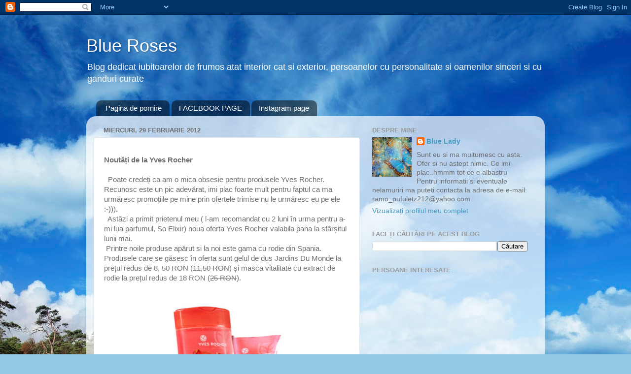

--- FILE ---
content_type: text/html; charset=UTF-8
request_url: https://albastruintens.blogspot.com/2012/02/
body_size: 45800
content:
<!DOCTYPE html>
<html class='v2' dir='ltr' lang='ro'>
<head>
<link href='https://www.blogger.com/static/v1/widgets/335934321-css_bundle_v2.css' rel='stylesheet' type='text/css'/>
<meta content='width=1100' name='viewport'/>
<meta content='text/html; charset=UTF-8' http-equiv='Content-Type'/>
<meta content='blogger' name='generator'/>
<link href='https://albastruintens.blogspot.com/favicon.ico' rel='icon' type='image/x-icon'/>
<link href='http://albastruintens.blogspot.com/2012/02/' rel='canonical'/>
<link rel="alternate" type="application/atom+xml" title="Blue Roses - Atom" href="https://albastruintens.blogspot.com/feeds/posts/default" />
<link rel="alternate" type="application/rss+xml" title="Blue Roses - RSS" href="https://albastruintens.blogspot.com/feeds/posts/default?alt=rss" />
<link rel="service.post" type="application/atom+xml" title="Blue Roses - Atom" href="https://www.blogger.com/feeds/4955321102457653896/posts/default" />
<!--Can't find substitution for tag [blog.ieCssRetrofitLinks]-->
<meta content='http://albastruintens.blogspot.com/2012/02/' property='og:url'/>
<meta content='Blue Roses' property='og:title'/>
<meta content='Blog dedicat iubitoarelor de frumos atat interior cat si exterior, persoanelor cu personalitate si oamenilor sinceri si cu ganduri curate' property='og:description'/>
<title>Blue Roses: februarie 2012</title>
<style id='page-skin-1' type='text/css'><!--
/*-----------------------------------------------
Blogger Template Style
Name:     Picture Window
Designer: Blogger
URL:      www.blogger.com
----------------------------------------------- */
/* Content
----------------------------------------------- */
body {
font: normal normal 15px Arial, Tahoma, Helvetica, FreeSans, sans-serif;
color: #6f6f6f;
background: #93c9e3 url(//themes.googleusercontent.com/image?id=13EdF7Yo08fRho8Il6uHSFP_n8OiRKc7P-Ejoe1WqTLtl3zNJvlMncTGNO8o2SHUns4-8) no-repeat fixed top center /* Credit: konradlew (http://www.istockphoto.com/googleimages.php?id=5404187&platform=blogger) */;
}
html body .region-inner {
min-width: 0;
max-width: 100%;
width: auto;
}
.content-outer {
font-size: 90%;
}
a:link {
text-decoration:none;
color: #4799c1;
}
a:visited {
text-decoration:none;
color: #7eb8d4;
}
a:hover {
text-decoration:underline;
color: #53d5ff;
}
.content-outer {
background: transparent none repeat scroll top left;
-moz-border-radius: 0;
-webkit-border-radius: 0;
-goog-ms-border-radius: 0;
border-radius: 0;
-moz-box-shadow: 0 0 0 rgba(0, 0, 0, .15);
-webkit-box-shadow: 0 0 0 rgba(0, 0, 0, .15);
-goog-ms-box-shadow: 0 0 0 rgba(0, 0, 0, .15);
box-shadow: 0 0 0 rgba(0, 0, 0, .15);
margin: 20px auto;
}
.content-inner {
padding: 0;
}
/* Header
----------------------------------------------- */
.header-outer {
background: transparent none repeat-x scroll top left;
_background-image: none;
color: #ffffff;
-moz-border-radius: 0;
-webkit-border-radius: 0;
-goog-ms-border-radius: 0;
border-radius: 0;
}
.Header img, .Header #header-inner {
-moz-border-radius: 0;
-webkit-border-radius: 0;
-goog-ms-border-radius: 0;
border-radius: 0;
}
.header-inner .Header .titlewrapper,
.header-inner .Header .descriptionwrapper {
padding-left: 0;
padding-right: 0;
}
.Header h1 {
font: normal normal 36px Arial, Tahoma, Helvetica, FreeSans, sans-serif;
text-shadow: 1px 1px 3px rgba(0, 0, 0, 0.3);
}
.Header h1 a {
color: #ffffff;
}
.Header .description {
font-size: 130%;
}
/* Tabs
----------------------------------------------- */
.tabs-inner {
margin: .5em 20px 0;
padding: 0;
}
.tabs-inner .section {
margin: 0;
}
.tabs-inner .widget ul {
padding: 0;
background: transparent none repeat scroll bottom;
-moz-border-radius: 0;
-webkit-border-radius: 0;
-goog-ms-border-radius: 0;
border-radius: 0;
}
.tabs-inner .widget li {
border: none;
}
.tabs-inner .widget li a {
display: inline-block;
padding: .5em 1em;
margin-right: .25em;
color: #ffffff;
font: normal normal 15px Arial, Tahoma, Helvetica, FreeSans, sans-serif;
-moz-border-radius: 10px 10px 0 0;
-webkit-border-top-left-radius: 10px;
-webkit-border-top-right-radius: 10px;
-goog-ms-border-radius: 10px 10px 0 0;
border-radius: 10px 10px 0 0;
background: transparent url(https://resources.blogblog.com/blogblog/data/1kt/transparent/black50.png) repeat scroll top left;
border-right: 1px solid transparent;
}
.tabs-inner .widget li:first-child a {
padding-left: 1.25em;
-moz-border-radius-topleft: 10px;
-moz-border-radius-bottomleft: 0;
-webkit-border-top-left-radius: 10px;
-webkit-border-bottom-left-radius: 0;
-goog-ms-border-top-left-radius: 10px;
-goog-ms-border-bottom-left-radius: 0;
border-top-left-radius: 10px;
border-bottom-left-radius: 0;
}
.tabs-inner .widget li.selected a,
.tabs-inner .widget li a:hover {
position: relative;
z-index: 1;
background: transparent url(https://resources.blogblog.com/blogblog/data/1kt/transparent/white80.png) repeat scroll bottom;
color: #4799c1;
-moz-box-shadow: 0 0 3px rgba(0, 0, 0, .15);
-webkit-box-shadow: 0 0 3px rgba(0, 0, 0, .15);
-goog-ms-box-shadow: 0 0 3px rgba(0, 0, 0, .15);
box-shadow: 0 0 3px rgba(0, 0, 0, .15);
}
/* Headings
----------------------------------------------- */
h2 {
font: bold normal 13px Arial, Tahoma, Helvetica, FreeSans, sans-serif;
text-transform: uppercase;
color: #9b9b9b;
margin: .5em 0;
}
/* Main
----------------------------------------------- */
.main-outer {
background: transparent url(https://resources.blogblog.com/blogblog/data/1kt/transparent/white80.png) repeat scroll top left;
-moz-border-radius: 20px 20px 0 0;
-webkit-border-top-left-radius: 20px;
-webkit-border-top-right-radius: 20px;
-webkit-border-bottom-left-radius: 0;
-webkit-border-bottom-right-radius: 0;
-goog-ms-border-radius: 20px 20px 0 0;
border-radius: 20px 20px 0 0;
-moz-box-shadow: 0 1px 3px rgba(0, 0, 0, .15);
-webkit-box-shadow: 0 1px 3px rgba(0, 0, 0, .15);
-goog-ms-box-shadow: 0 1px 3px rgba(0, 0, 0, .15);
box-shadow: 0 1px 3px rgba(0, 0, 0, .15);
}
.main-inner {
padding: 15px 20px 20px;
}
.main-inner .column-center-inner {
padding: 0 0;
}
.main-inner .column-left-inner {
padding-left: 0;
}
.main-inner .column-right-inner {
padding-right: 0;
}
/* Posts
----------------------------------------------- */
h3.post-title {
margin: 0;
font: normal normal 18px Arial, Tahoma, Helvetica, FreeSans, sans-serif;
}
.comments h4 {
margin: 1em 0 0;
font: normal normal 18px Arial, Tahoma, Helvetica, FreeSans, sans-serif;
}
.date-header span {
color: #6f6f6f;
}
.post-outer {
background-color: #ffffff;
border: solid 1px #e5e5e5;
-moz-border-radius: 5px;
-webkit-border-radius: 5px;
border-radius: 5px;
-goog-ms-border-radius: 5px;
padding: 15px 20px;
margin: 0 -20px 20px;
}
.post-body {
line-height: 1.4;
font-size: 110%;
position: relative;
}
.post-header {
margin: 0 0 1.5em;
color: #a9a9a9;
line-height: 1.6;
}
.post-footer {
margin: .5em 0 0;
color: #a9a9a9;
line-height: 1.6;
}
#blog-pager {
font-size: 140%
}
#comments .comment-author {
padding-top: 1.5em;
border-top: dashed 1px #ccc;
border-top: dashed 1px rgba(128, 128, 128, .5);
background-position: 0 1.5em;
}
#comments .comment-author:first-child {
padding-top: 0;
border-top: none;
}
.avatar-image-container {
margin: .2em 0 0;
}
/* Comments
----------------------------------------------- */
.comments .comments-content .icon.blog-author {
background-repeat: no-repeat;
background-image: url([data-uri]);
}
.comments .comments-content .loadmore a {
border-top: 1px solid #53d5ff;
border-bottom: 1px solid #53d5ff;
}
.comments .continue {
border-top: 2px solid #53d5ff;
}
/* Widgets
----------------------------------------------- */
.widget ul, .widget #ArchiveList ul.flat {
padding: 0;
list-style: none;
}
.widget ul li, .widget #ArchiveList ul.flat li {
border-top: dashed 1px #ccc;
border-top: dashed 1px rgba(128, 128, 128, .5);
}
.widget ul li:first-child, .widget #ArchiveList ul.flat li:first-child {
border-top: none;
}
.widget .post-body ul {
list-style: disc;
}
.widget .post-body ul li {
border: none;
}
/* Footer
----------------------------------------------- */
.footer-outer {
color:#d5d5d5;
background: transparent url(https://resources.blogblog.com/blogblog/data/1kt/transparent/black50.png) repeat scroll top left;
-moz-border-radius: 0 0 20px 20px;
-webkit-border-top-left-radius: 0;
-webkit-border-top-right-radius: 0;
-webkit-border-bottom-left-radius: 20px;
-webkit-border-bottom-right-radius: 20px;
-goog-ms-border-radius: 0 0 20px 20px;
border-radius: 0 0 20px 20px;
-moz-box-shadow: 0 1px 3px rgba(0, 0, 0, .15);
-webkit-box-shadow: 0 1px 3px rgba(0, 0, 0, .15);
-goog-ms-box-shadow: 0 1px 3px rgba(0, 0, 0, .15);
box-shadow: 0 1px 3px rgba(0, 0, 0, .15);
}
.footer-inner {
padding: 10px 20px 20px;
}
.footer-outer a {
color: #aae1f0;
}
.footer-outer a:visited {
color: #8cc9f0;
}
.footer-outer a:hover {
color: #53d5ff;
}
.footer-outer .widget h2 {
color: #b7b7b7;
}
/* Mobile
----------------------------------------------- */
html body.mobile {
height: auto;
}
html body.mobile {
min-height: 480px;
background-size: 100% auto;
}
.mobile .body-fauxcolumn-outer {
background: transparent none repeat scroll top left;
}
html .mobile .mobile-date-outer, html .mobile .blog-pager {
border-bottom: none;
background: transparent url(https://resources.blogblog.com/blogblog/data/1kt/transparent/white80.png) repeat scroll top left;
margin-bottom: 10px;
}
.mobile .date-outer {
background: transparent url(https://resources.blogblog.com/blogblog/data/1kt/transparent/white80.png) repeat scroll top left;
}
.mobile .header-outer, .mobile .main-outer,
.mobile .post-outer, .mobile .footer-outer {
-moz-border-radius: 0;
-webkit-border-radius: 0;
-goog-ms-border-radius: 0;
border-radius: 0;
}
.mobile .content-outer,
.mobile .main-outer,
.mobile .post-outer {
background: inherit;
border: none;
}
.mobile .content-outer {
font-size: 100%;
}
.mobile-link-button {
background-color: #4799c1;
}
.mobile-link-button a:link, .mobile-link-button a:visited {
color: #ffffff;
}
.mobile-index-contents {
color: #6f6f6f;
}
.mobile .tabs-inner .PageList .widget-content {
background: transparent url(https://resources.blogblog.com/blogblog/data/1kt/transparent/white80.png) repeat scroll bottom;
color: #4799c1;
}
.mobile .tabs-inner .PageList .widget-content .pagelist-arrow {
border-left: 1px solid transparent;
}

--></style>
<style id='template-skin-1' type='text/css'><!--
body {
min-width: 930px;
}
.content-outer, .content-fauxcolumn-outer, .region-inner {
min-width: 930px;
max-width: 930px;
_width: 930px;
}
.main-inner .columns {
padding-left: 0px;
padding-right: 360px;
}
.main-inner .fauxcolumn-center-outer {
left: 0px;
right: 360px;
/* IE6 does not respect left and right together */
_width: expression(this.parentNode.offsetWidth -
parseInt("0px") -
parseInt("360px") + 'px');
}
.main-inner .fauxcolumn-left-outer {
width: 0px;
}
.main-inner .fauxcolumn-right-outer {
width: 360px;
}
.main-inner .column-left-outer {
width: 0px;
right: 100%;
margin-left: -0px;
}
.main-inner .column-right-outer {
width: 360px;
margin-right: -360px;
}
#layout {
min-width: 0;
}
#layout .content-outer {
min-width: 0;
width: 800px;
}
#layout .region-inner {
min-width: 0;
width: auto;
}
body#layout div.add_widget {
padding: 8px;
}
body#layout div.add_widget a {
margin-left: 32px;
}
--></style>
<style>
    body {background-image:url(\/\/themes.googleusercontent.com\/image?id=13EdF7Yo08fRho8Il6uHSFP_n8OiRKc7P-Ejoe1WqTLtl3zNJvlMncTGNO8o2SHUns4-8);}
    
@media (max-width: 200px) { body {background-image:url(\/\/themes.googleusercontent.com\/image?id=13EdF7Yo08fRho8Il6uHSFP_n8OiRKc7P-Ejoe1WqTLtl3zNJvlMncTGNO8o2SHUns4-8&options=w200);}}
@media (max-width: 400px) and (min-width: 201px) { body {background-image:url(\/\/themes.googleusercontent.com\/image?id=13EdF7Yo08fRho8Il6uHSFP_n8OiRKc7P-Ejoe1WqTLtl3zNJvlMncTGNO8o2SHUns4-8&options=w400);}}
@media (max-width: 800px) and (min-width: 401px) { body {background-image:url(\/\/themes.googleusercontent.com\/image?id=13EdF7Yo08fRho8Il6uHSFP_n8OiRKc7P-Ejoe1WqTLtl3zNJvlMncTGNO8o2SHUns4-8&options=w800);}}
@media (max-width: 1200px) and (min-width: 801px) { body {background-image:url(\/\/themes.googleusercontent.com\/image?id=13EdF7Yo08fRho8Il6uHSFP_n8OiRKc7P-Ejoe1WqTLtl3zNJvlMncTGNO8o2SHUns4-8&options=w1200);}}
/* Last tag covers anything over one higher than the previous max-size cap. */
@media (min-width: 1201px) { body {background-image:url(\/\/themes.googleusercontent.com\/image?id=13EdF7Yo08fRho8Il6uHSFP_n8OiRKc7P-Ejoe1WqTLtl3zNJvlMncTGNO8o2SHUns4-8&options=w1600);}}
  </style>
<link href='https://www.blogger.com/dyn-css/authorization.css?targetBlogID=4955321102457653896&amp;zx=f906e803-546b-49d0-831b-f7878edbb90a' media='none' onload='if(media!=&#39;all&#39;)media=&#39;all&#39;' rel='stylesheet'/><noscript><link href='https://www.blogger.com/dyn-css/authorization.css?targetBlogID=4955321102457653896&amp;zx=f906e803-546b-49d0-831b-f7878edbb90a' rel='stylesheet'/></noscript>
<meta name='google-adsense-platform-account' content='ca-host-pub-1556223355139109'/>
<meta name='google-adsense-platform-domain' content='blogspot.com'/>

</head>
<body class='loading variant-open'>
<div class='navbar section' id='navbar' name='Navbar'><div class='widget Navbar' data-version='1' id='Navbar1'><script type="text/javascript">
    function setAttributeOnload(object, attribute, val) {
      if(window.addEventListener) {
        window.addEventListener('load',
          function(){ object[attribute] = val; }, false);
      } else {
        window.attachEvent('onload', function(){ object[attribute] = val; });
      }
    }
  </script>
<div id="navbar-iframe-container"></div>
<script type="text/javascript" src="https://apis.google.com/js/platform.js"></script>
<script type="text/javascript">
      gapi.load("gapi.iframes:gapi.iframes.style.bubble", function() {
        if (gapi.iframes && gapi.iframes.getContext) {
          gapi.iframes.getContext().openChild({
              url: 'https://www.blogger.com/navbar/4955321102457653896?origin\x3dhttps://albastruintens.blogspot.com',
              where: document.getElementById("navbar-iframe-container"),
              id: "navbar-iframe"
          });
        }
      });
    </script><script type="text/javascript">
(function() {
var script = document.createElement('script');
script.type = 'text/javascript';
script.src = '//pagead2.googlesyndication.com/pagead/js/google_top_exp.js';
var head = document.getElementsByTagName('head')[0];
if (head) {
head.appendChild(script);
}})();
</script>
</div></div>
<div class='body-fauxcolumns'>
<div class='fauxcolumn-outer body-fauxcolumn-outer'>
<div class='cap-top'>
<div class='cap-left'></div>
<div class='cap-right'></div>
</div>
<div class='fauxborder-left'>
<div class='fauxborder-right'></div>
<div class='fauxcolumn-inner'>
</div>
</div>
<div class='cap-bottom'>
<div class='cap-left'></div>
<div class='cap-right'></div>
</div>
</div>
</div>
<div class='content'>
<div class='content-fauxcolumns'>
<div class='fauxcolumn-outer content-fauxcolumn-outer'>
<div class='cap-top'>
<div class='cap-left'></div>
<div class='cap-right'></div>
</div>
<div class='fauxborder-left'>
<div class='fauxborder-right'></div>
<div class='fauxcolumn-inner'>
</div>
</div>
<div class='cap-bottom'>
<div class='cap-left'></div>
<div class='cap-right'></div>
</div>
</div>
</div>
<div class='content-outer'>
<div class='content-cap-top cap-top'>
<div class='cap-left'></div>
<div class='cap-right'></div>
</div>
<div class='fauxborder-left content-fauxborder-left'>
<div class='fauxborder-right content-fauxborder-right'></div>
<div class='content-inner'>
<header>
<div class='header-outer'>
<div class='header-cap-top cap-top'>
<div class='cap-left'></div>
<div class='cap-right'></div>
</div>
<div class='fauxborder-left header-fauxborder-left'>
<div class='fauxborder-right header-fauxborder-right'></div>
<div class='region-inner header-inner'>
<div class='header section' id='header' name='Antet'><div class='widget Header' data-version='1' id='Header1'>
<div id='header-inner'>
<div class='titlewrapper'>
<h1 class='title'>
<a href='https://albastruintens.blogspot.com/'>
Blue Roses
</a>
</h1>
</div>
<div class='descriptionwrapper'>
<p class='description'><span>Blog dedicat iubitoarelor de frumos atat interior cat si exterior, persoanelor cu personalitate si oamenilor sinceri si cu ganduri curate</span></p>
</div>
</div>
</div></div>
</div>
</div>
<div class='header-cap-bottom cap-bottom'>
<div class='cap-left'></div>
<div class='cap-right'></div>
</div>
</div>
</header>
<div class='tabs-outer'>
<div class='tabs-cap-top cap-top'>
<div class='cap-left'></div>
<div class='cap-right'></div>
</div>
<div class='fauxborder-left tabs-fauxborder-left'>
<div class='fauxborder-right tabs-fauxborder-right'></div>
<div class='region-inner tabs-inner'>
<div class='tabs section' id='crosscol' name='Coloana transversală'><div class='widget PageList' data-version='1' id='PageList1'>
<h2>Intagram page</h2>
<div class='widget-content'>
<ul>
<li>
<a href='https://albastruintens.blogspot.com/'>Pagina de pornire</a>
</li>
<li>
<a href='https://www.facebook.com/albastruintens.blogspot.ro/'>FACEBOOK PAGE</a>
</li>
<li>
<a href='albastruintens.blogspot.com/?'>Instagram page</a>
</li>
</ul>
<div class='clear'></div>
</div>
</div></div>
<div class='tabs no-items section' id='crosscol-overflow' name='Cross-Column 2'></div>
</div>
</div>
<div class='tabs-cap-bottom cap-bottom'>
<div class='cap-left'></div>
<div class='cap-right'></div>
</div>
</div>
<div class='main-outer'>
<div class='main-cap-top cap-top'>
<div class='cap-left'></div>
<div class='cap-right'></div>
</div>
<div class='fauxborder-left main-fauxborder-left'>
<div class='fauxborder-right main-fauxborder-right'></div>
<div class='region-inner main-inner'>
<div class='columns fauxcolumns'>
<div class='fauxcolumn-outer fauxcolumn-center-outer'>
<div class='cap-top'>
<div class='cap-left'></div>
<div class='cap-right'></div>
</div>
<div class='fauxborder-left'>
<div class='fauxborder-right'></div>
<div class='fauxcolumn-inner'>
</div>
</div>
<div class='cap-bottom'>
<div class='cap-left'></div>
<div class='cap-right'></div>
</div>
</div>
<div class='fauxcolumn-outer fauxcolumn-left-outer'>
<div class='cap-top'>
<div class='cap-left'></div>
<div class='cap-right'></div>
</div>
<div class='fauxborder-left'>
<div class='fauxborder-right'></div>
<div class='fauxcolumn-inner'>
</div>
</div>
<div class='cap-bottom'>
<div class='cap-left'></div>
<div class='cap-right'></div>
</div>
</div>
<div class='fauxcolumn-outer fauxcolumn-right-outer'>
<div class='cap-top'>
<div class='cap-left'></div>
<div class='cap-right'></div>
</div>
<div class='fauxborder-left'>
<div class='fauxborder-right'></div>
<div class='fauxcolumn-inner'>
</div>
</div>
<div class='cap-bottom'>
<div class='cap-left'></div>
<div class='cap-right'></div>
</div>
</div>
<!-- corrects IE6 width calculation -->
<div class='columns-inner'>
<div class='column-center-outer'>
<div class='column-center-inner'>
<div class='main section' id='main' name='Număr de telefon principal'><div class='widget Blog' data-version='1' id='Blog1'>
<div class='blog-posts hfeed'>

          <div class="date-outer">
        
<h2 class='date-header'><span>miercuri, 29 februarie 2012</span></h2>

          <div class="date-posts">
        
<div class='post-outer'>
<div class='post hentry uncustomized-post-template' itemprop='blogPost' itemscope='itemscope' itemtype='http://schema.org/BlogPosting'>
<meta content='https://blogger.googleusercontent.com/img/b/R29vZ2xl/AVvXsEgzxHthH4tRJGDnQ3jitm-0Kx7_cTo3oLWdejNR9xXgJTic_FihOkFvGyzL_sYuU_gL_LOPmog9NcQOzekcyv42_f7RJ1rAD2X0sI5CHK8eZZl8sHDedl3BMY9ISov29-1DlcdU-M9XrDr0/s400/jardin+du+monde+cu+rodie.jpg' itemprop='image_url'/>
<meta content='4955321102457653896' itemprop='blogId'/>
<meta content='5377958087329130925' itemprop='postId'/>
<a name='5377958087329130925'></a>
<div class='post-header'>
<div class='post-header-line-1'></div>
</div>
<div class='post-body entry-content' id='post-body-5377958087329130925' itemprop='description articleBody'>
<div style="text-align: left;">
<b>Noutăți de la Yves Rocher</b></div>
<br />
<b>&nbsp; </b>Poate credeți ca am o mica obsesie pentru produsele Yves Rocher. Recunosc este un pic adevărat, imi plac foarte mult pentru faptul ca ma urmăresc promoțiile pe mine prin ofertele trimise nu le urmăresc eu pe ele :-)))<b>.</b><br />
&nbsp; Astăzi a primit prietenul meu ( l-am recomandat cu 2 luni în urma pentru a-mi lua parfumul, So Elixir) noua oferta Yves Rocher valabila pana la sfârșitul lunii mai.<br />
&nbsp;Printre noile produse apărut si la noi este gama cu rodie din Spania. Produsele care se găsesc în oferta sunt gelul de dus Jardins Du Monde la prețul redus de 8, 50 RON (<strike>11,50 RON</strike>) și masca vitalitate cu extract de rodie la prețul redus de 18 RON (<strike>25 RON</strike>).<br />
<br />
<div class="separator" style="clear: both; text-align: center;">
<a href="https://blogger.googleusercontent.com/img/b/R29vZ2xl/AVvXsEgzxHthH4tRJGDnQ3jitm-0Kx7_cTo3oLWdejNR9xXgJTic_FihOkFvGyzL_sYuU_gL_LOPmog9NcQOzekcyv42_f7RJ1rAD2X0sI5CHK8eZZl8sHDedl3BMY9ISov29-1DlcdU-M9XrDr0/s1600/jardin+du+monde+cu+rodie.jpg" imageanchor="1" style="margin-left: 1em; margin-right: 1em;"><img border="0" height="400" src="https://blogger.googleusercontent.com/img/b/R29vZ2xl/AVvXsEgzxHthH4tRJGDnQ3jitm-0Kx7_cTo3oLWdejNR9xXgJTic_FihOkFvGyzL_sYuU_gL_LOPmog9NcQOzekcyv42_f7RJ1rAD2X0sI5CHK8eZZl8sHDedl3BMY9ISov29-1DlcdU-M9XrDr0/s400/jardin+du+monde+cu+rodie.jpg" width="377" /></a></div>
<br />
<br />
<br />
&nbsp; O sa le cumpăr si eu in viitorul apropiat si o sa revin cu un review, însa eu tot aștept pe piața romanească gelul de dus Jardins Du Monde Watermelon Brasil.<br />
&nbsp;&nbsp; Astăzi am ridicat de la posta comanda di oferta în care se oferea cadou cutia pentru alimente și termosul, o sa revin cu poze.
<div style='clear: both;'></div>
</div>
<div class='post-footer'>
<div class='post-footer-line post-footer-line-1'>
<span class='post-author vcard'>
Publicat de
<span class='fn' itemprop='author' itemscope='itemscope' itemtype='http://schema.org/Person'>
<meta content='https://www.blogger.com/profile/08595522778920629264' itemprop='url'/>
<a class='g-profile' href='https://www.blogger.com/profile/08595522778920629264' rel='author' title='author profile'>
<span itemprop='name'>Blue Lady</span>
</a>
</span>
</span>
<span class='post-timestamp'>
la
<meta content='http://albastruintens.blogspot.com/2012/02/noutati-de-la-yves-rocher-poate-credeti.html' itemprop='url'/>
<a class='timestamp-link' href='https://albastruintens.blogspot.com/2012/02/noutati-de-la-yves-rocher-poate-credeti.html' rel='bookmark' title='permanent link'><abbr class='published' itemprop='datePublished' title='2012-02-29T20:44:00+02:00'>20:44</abbr></a>
</span>
<span class='post-comment-link'>
<a class='comment-link' href='https://albastruintens.blogspot.com/2012/02/noutati-de-la-yves-rocher-poate-credeti.html#comment-form' onclick=''>
Niciun comentariu:
  </a>
</span>
<span class='post-icons'>
<span class='item-control blog-admin pid-1455951487'>
<a href='https://www.blogger.com/post-edit.g?blogID=4955321102457653896&postID=5377958087329130925&from=pencil' title='Editați postarea'>
<img alt='' class='icon-action' height='18' src='https://resources.blogblog.com/img/icon18_edit_allbkg.gif' width='18'/>
</a>
</span>
</span>
<div class='post-share-buttons goog-inline-block'>
<a class='goog-inline-block share-button sb-email' href='https://www.blogger.com/share-post.g?blogID=4955321102457653896&postID=5377958087329130925&target=email' target='_blank' title='Trimiteți  prin e-mail
'><span class='share-button-link-text'>Trimiteți  prin e-mail
</span></a><a class='goog-inline-block share-button sb-blog' href='https://www.blogger.com/share-post.g?blogID=4955321102457653896&postID=5377958087329130925&target=blog' onclick='window.open(this.href, "_blank", "height=270,width=475"); return false;' target='_blank' title='Postați pe blog!'><span class='share-button-link-text'>Postați pe blog!</span></a><a class='goog-inline-block share-button sb-twitter' href='https://www.blogger.com/share-post.g?blogID=4955321102457653896&postID=5377958087329130925&target=twitter' target='_blank' title='Trimiteți pe X'><span class='share-button-link-text'>Trimiteți pe X</span></a><a class='goog-inline-block share-button sb-facebook' href='https://www.blogger.com/share-post.g?blogID=4955321102457653896&postID=5377958087329130925&target=facebook' onclick='window.open(this.href, "_blank", "height=430,width=640"); return false;' target='_blank' title='Distribuiți pe Facebook'><span class='share-button-link-text'>Distribuiți pe Facebook</span></a><a class='goog-inline-block share-button sb-pinterest' href='https://www.blogger.com/share-post.g?blogID=4955321102457653896&postID=5377958087329130925&target=pinterest' target='_blank' title='Trimiteți către Pinterest'><span class='share-button-link-text'>Trimiteți către Pinterest</span></a>
</div>
</div>
<div class='post-footer-line post-footer-line-2'>
<span class='post-labels'>
Etichete:
<a href='https://albastruintens.blogspot.com/search/label/Jardins%20Du%20Monde' rel='tag'>Jardins Du Monde</a>,
<a href='https://albastruintens.blogspot.com/search/label/rodie' rel='tag'>rodie</a>,
<a href='https://albastruintens.blogspot.com/search/label/yves%20rocher' rel='tag'>yves rocher</a>
</span>
</div>
<div class='post-footer-line post-footer-line-3'>
<span class='post-location'>
</span>
</div>
</div>
</div>
</div>

          </div></div>
        

          <div class="date-outer">
        
<h2 class='date-header'><span>luni, 27 februarie 2012</span></h2>

          <div class="date-posts">
        
<div class='post-outer'>
<div class='post hentry uncustomized-post-template' itemprop='blogPost' itemscope='itemscope' itemtype='http://schema.org/BlogPosting'>
<meta content='https://blogger.googleusercontent.com/img/b/R29vZ2xl/AVvXsEjh0T9xDo2EYSmd2Tpuo4igwwYwjtQlvtQyDJZf-fzfHS9RKvAqu3c1vHuuW9Pefu7gRlx2amvu2iYAaOMP6MFCiSNGCEubbrp27NkCxYdvFtw_3lfCkj0Ae7CFBo3DBR9nvu6NObm87ouh/s400/09192.jpg' itemprop='image_url'/>
<meta content='4955321102457653896' itemprop='blogId'/>
<meta content='7037158531597722538' itemprop='postId'/>
<a name='7037158531597722538'></a>
<div class='post-header'>
<div class='post-header-line-1'></div>
</div>
<div class='post-body entry-content' id='post-body-7037158531597722538' itemprop='description articleBody'>
<span style="font-size: small;"><b>Un wishlist nedisponibil în România!</b></span><br />
<br />
<br />
<span style="font-size: large;"><b>&nbsp; </b><span style="font-size: small;">Am găsit de curând pe siteul francez un gel de dus care momentan nu se găsește la noi in magazine sau în ofertele trimise de către Yves Rocher.&nbsp; Este vorba despre gelul Jardin Du Monde Watermelon care 99% are un miros la fel de plăcut ca și celelalte geluri de dus din aceasi gama disponibila la noi în tara. Eu am o pasiune pentru tot ceea ce are miros de pepene și lubeniță.</span><b><span style="font-size: small;"> </span></b></span><br />
<div class="separator" style="clear: both; text-align: center;">
<a href="https://blogger.googleusercontent.com/img/b/R29vZ2xl/AVvXsEjh0T9xDo2EYSmd2Tpuo4igwwYwjtQlvtQyDJZf-fzfHS9RKvAqu3c1vHuuW9Pefu7gRlx2amvu2iYAaOMP6MFCiSNGCEubbrp27NkCxYdvFtw_3lfCkj0Ae7CFBo3DBR9nvu6NObm87ouh/s1600/09192.jpg" imageanchor="1" style="margin-left: 1em; margin-right: 1em;"><img border="0" height="377" src="https://blogger.googleusercontent.com/img/b/R29vZ2xl/AVvXsEjh0T9xDo2EYSmd2Tpuo4igwwYwjtQlvtQyDJZf-fzfHS9RKvAqu3c1vHuuW9Pefu7gRlx2amvu2iYAaOMP6MFCiSNGCEubbrp27NkCxYdvFtw_3lfCkj0Ae7CFBo3DBR9nvu6NObm87ouh/s400/09192.jpg" width="400" />&nbsp;</a></div>
<div class="separator" style="clear: both; text-align: left;">
L-ați cumpăra dacă ar apărea la noi în tara? Astăzi am primit mesajul de la Yves Rocher cum ca mi sa trimis coletul, o sa revin cu poze.&nbsp; </div>
<div class="separator" style="clear: both; text-align: left;">
<br /></div>
<div class="separator" style="clear: both; text-align: left;">
&nbsp; Up-date: nu uitați de Blog Sale-ul în desfășurare!</div>
<div class="separator" style="clear: both; text-align: center;">
<br /></div>
<br />
<br />
<br />
<br />
<br />
<div style='clear: both;'></div>
</div>
<div class='post-footer'>
<div class='post-footer-line post-footer-line-1'>
<span class='post-author vcard'>
Publicat de
<span class='fn' itemprop='author' itemscope='itemscope' itemtype='http://schema.org/Person'>
<meta content='https://www.blogger.com/profile/08595522778920629264' itemprop='url'/>
<a class='g-profile' href='https://www.blogger.com/profile/08595522778920629264' rel='author' title='author profile'>
<span itemprop='name'>Blue Lady</span>
</a>
</span>
</span>
<span class='post-timestamp'>
la
<meta content='http://albastruintens.blogspot.com/2012/02/un-wishlist-nedisponibil-in-romania-am.html' itemprop='url'/>
<a class='timestamp-link' href='https://albastruintens.blogspot.com/2012/02/un-wishlist-nedisponibil-in-romania-am.html' rel='bookmark' title='permanent link'><abbr class='published' itemprop='datePublished' title='2012-02-27T17:26:00+02:00'>17:26</abbr></a>
</span>
<span class='post-comment-link'>
<a class='comment-link' href='https://albastruintens.blogspot.com/2012/02/un-wishlist-nedisponibil-in-romania-am.html#comment-form' onclick=''>
2 comentarii:
  </a>
</span>
<span class='post-icons'>
<span class='item-control blog-admin pid-1455951487'>
<a href='https://www.blogger.com/post-edit.g?blogID=4955321102457653896&postID=7037158531597722538&from=pencil' title='Editați postarea'>
<img alt='' class='icon-action' height='18' src='https://resources.blogblog.com/img/icon18_edit_allbkg.gif' width='18'/>
</a>
</span>
</span>
<div class='post-share-buttons goog-inline-block'>
<a class='goog-inline-block share-button sb-email' href='https://www.blogger.com/share-post.g?blogID=4955321102457653896&postID=7037158531597722538&target=email' target='_blank' title='Trimiteți  prin e-mail
'><span class='share-button-link-text'>Trimiteți  prin e-mail
</span></a><a class='goog-inline-block share-button sb-blog' href='https://www.blogger.com/share-post.g?blogID=4955321102457653896&postID=7037158531597722538&target=blog' onclick='window.open(this.href, "_blank", "height=270,width=475"); return false;' target='_blank' title='Postați pe blog!'><span class='share-button-link-text'>Postați pe blog!</span></a><a class='goog-inline-block share-button sb-twitter' href='https://www.blogger.com/share-post.g?blogID=4955321102457653896&postID=7037158531597722538&target=twitter' target='_blank' title='Trimiteți pe X'><span class='share-button-link-text'>Trimiteți pe X</span></a><a class='goog-inline-block share-button sb-facebook' href='https://www.blogger.com/share-post.g?blogID=4955321102457653896&postID=7037158531597722538&target=facebook' onclick='window.open(this.href, "_blank", "height=430,width=640"); return false;' target='_blank' title='Distribuiți pe Facebook'><span class='share-button-link-text'>Distribuiți pe Facebook</span></a><a class='goog-inline-block share-button sb-pinterest' href='https://www.blogger.com/share-post.g?blogID=4955321102457653896&postID=7037158531597722538&target=pinterest' target='_blank' title='Trimiteți către Pinterest'><span class='share-button-link-text'>Trimiteți către Pinterest</span></a>
</div>
</div>
<div class='post-footer-line post-footer-line-2'>
<span class='post-labels'>
Etichete:
<a href='https://albastruintens.blogspot.com/search/label/pepene' rel='tag'>pepene</a>,
<a href='https://albastruintens.blogspot.com/search/label/yves%20rocher' rel='tag'>yves rocher</a>
</span>
</div>
<div class='post-footer-line post-footer-line-3'>
<span class='post-location'>
</span>
</div>
</div>
</div>
</div>

          </div></div>
        

          <div class="date-outer">
        
<h2 class='date-header'><span>sâmbătă, 25 februarie 2012</span></h2>

          <div class="date-posts">
        
<div class='post-outer'>
<div class='post hentry uncustomized-post-template' itemprop='blogPost' itemscope='itemscope' itemtype='http://schema.org/BlogPosting'>
<meta content='https://blogger.googleusercontent.com/img/b/R29vZ2xl/AVvXsEi0cT0rqOr6UHyJMrhseWTBA5vwJRHZeG0tIn8MEUjMzOLL_ByP2VIIVxnf5MAqPQ5bu3LSF0niyuMjqgPN7oVvVB58xUgLVgPGpO2rZoEUCHtAb_pzqr5HoNT1p5cqKVrzyMq4yqqO-ojz/s400/DSCF0442.jpg' itemprop='image_url'/>
<meta content='4955321102457653896' itemprop='blogId'/>
<meta content='2523293722653547424' itemprop='postId'/>
<a name='2523293722653547424'></a>
<div class='post-header'>
<div class='post-header-line-1'></div>
</div>
<div class='post-body entry-content' id='post-body-2523293722653547424' itemprop='description articleBody'>
<b><span style="font-size: small;">&nbsp;<span style="font-size: large;">Baza de machiaj Oriflame!</span></span></b><br />
<br />
<span style="font-size: small;">&nbsp; Nu sunt o mare amatoare de fond de ten. Nu îmi explic de ce dar parca ma deranjează, însa în schimb îmi plac foarte mult bazele de machiaj și pudrele. De ziua mea am primit o baza de machiaj pe care o folosesc cel mai des, baza de machiaj de la Oriflame Gordani Gold.</span><br />
<br />
<div class="separator" style="clear: both; text-align: center;">
<a href="https://blogger.googleusercontent.com/img/b/R29vZ2xl/AVvXsEi0cT0rqOr6UHyJMrhseWTBA5vwJRHZeG0tIn8MEUjMzOLL_ByP2VIIVxnf5MAqPQ5bu3LSF0niyuMjqgPN7oVvVB58xUgLVgPGpO2rZoEUCHtAb_pzqr5HoNT1p5cqKVrzyMq4yqqO-ojz/s1600/DSCF0442.jpg" imageanchor="1" style="margin-left: 1em; margin-right: 1em;"><img border="0" height="400" src="https://blogger.googleusercontent.com/img/b/R29vZ2xl/AVvXsEi0cT0rqOr6UHyJMrhseWTBA5vwJRHZeG0tIn8MEUjMzOLL_ByP2VIIVxnf5MAqPQ5bu3LSF0niyuMjqgPN7oVvVB58xUgLVgPGpO2rZoEUCHtAb_pzqr5HoNT1p5cqKVrzyMq4yqqO-ojz/s400/DSCF0442.jpg" width="300" /></a></div>
<br />
<br />
<div class="separator" style="clear: both; text-align: center;">
</div>
<div class="separator" style="clear: both; text-align: center;">
<a href="https://blogger.googleusercontent.com/img/b/R29vZ2xl/AVvXsEiPlJSMrIAjcl-hfN3rU2GYT4y2WAAXGi8FX5sSWf2ziytMPobShmuEzzlFoDstZUiwpAWs1RVUGlKZHB_wjasn2Sut08LjpEBCgbZoOlDJv3PwuonKfAA-_-yfZsF2NCDh9fVGHvv9Ic1j/s1600/DSCF0443.jpg" imageanchor="1" style="clear: left; float: left; margin-bottom: 1em; margin-right: 1em;"><img border="0" height="320" src="https://blogger.googleusercontent.com/img/b/R29vZ2xl/AVvXsEiPlJSMrIAjcl-hfN3rU2GYT4y2WAAXGi8FX5sSWf2ziytMPobShmuEzzlFoDstZUiwpAWs1RVUGlKZHB_wjasn2Sut08LjpEBCgbZoOlDJv3PwuonKfAA-_-yfZsF2NCDh9fVGHvv9Ic1j/s320/DSCF0443.jpg" width="240" /></a></div>
<br />
<div style="text-align: left;">
<br /></div>
<div style="text-align: justify;">
<br /></div>
<div style="text-align: justify;">
<span style="font-size: small;">Printre punctele tari a produsului se ragasesc ambalajul practic prevazut cu pompița, consistența sa cremoasa , cantitatea și prețul accesibil (diferit de la o campanie la alta, max 30 de lei).&nbsp;</span></div>
<div class="separator" style="clear: both; text-align: center;">
<a href="https://blogger.googleusercontent.com/img/b/R29vZ2xl/AVvXsEj6NEdADtEztPLWuqm5BIba_yMMd5HpcYUW3AzwNH5DOTY04qL9MDb2l7QPPYVH03QARuLGLsWiQSrTXHzG2XYRSzZ7ZB1Gqgpc97u1ZvRpMWyH4AgBZOOo-H5vojfEaduhgBVIYc0TcXIZ/s1600/DSCF0446.jpg" imageanchor="1" style="clear: left; float: left; margin-bottom: 1em; margin-right: 1em;"><img border="0" height="240" src="https://blogger.googleusercontent.com/img/b/R29vZ2xl/AVvXsEj6NEdADtEztPLWuqm5BIba_yMMd5HpcYUW3AzwNH5DOTY04qL9MDb2l7QPPYVH03QARuLGLsWiQSrTXHzG2XYRSzZ7ZB1Gqgpc97u1ZvRpMWyH4AgBZOOo-H5vojfEaduhgBVIYc0TcXIZ/s320/DSCF0446.jpg" width="320" /></a></div>
<div class="separator" style="clear: both; text-align: center;">
<a href="https://blogger.googleusercontent.com/img/b/R29vZ2xl/AVvXsEjCaTE62PMFI9FA-J573iMrd1_rteHkhlAHiY-A0_mnPy2_BclC9vYOeujCQVapN9cZXnBYk2krqjmSzeNzvhkqRv1jt7VZT70fnIGYk5osFr7BF1FI8AIdLzlgucuq9aPYh_e1RAqzDGmQ/s1600/DSCF0447.jpg" imageanchor="1" style="clear: right; float: right; margin-bottom: 1em; margin-left: 1em;"><img border="0" height="240" src="https://blogger.googleusercontent.com/img/b/R29vZ2xl/AVvXsEjCaTE62PMFI9FA-J573iMrd1_rteHkhlAHiY-A0_mnPy2_BclC9vYOeujCQVapN9cZXnBYk2krqjmSzeNzvhkqRv1jt7VZT70fnIGYk5osFr7BF1FI8AIdLzlgucuq9aPYh_e1RAqzDGmQ/s320/DSCF0447.jpg" width="320" /></a></div>
&nbsp;Un altu atu este strălucirea pe care o da tenului, ideala pentru tenul meu care uneori este prea uscat. Cu siguranța l-as cumpăra din nou.<br />
&nbsp;Voi l-ați încercat?
<div style='clear: both;'></div>
</div>
<div class='post-footer'>
<div class='post-footer-line post-footer-line-1'>
<span class='post-author vcard'>
Publicat de
<span class='fn' itemprop='author' itemscope='itemscope' itemtype='http://schema.org/Person'>
<meta content='https://www.blogger.com/profile/08595522778920629264' itemprop='url'/>
<a class='g-profile' href='https://www.blogger.com/profile/08595522778920629264' rel='author' title='author profile'>
<span itemprop='name'>Blue Lady</span>
</a>
</span>
</span>
<span class='post-timestamp'>
la
<meta content='http://albastruintens.blogspot.com/2012/02/baza-de-machiaj-oriflame-nu-sunt-o-mare.html' itemprop='url'/>
<a class='timestamp-link' href='https://albastruintens.blogspot.com/2012/02/baza-de-machiaj-oriflame-nu-sunt-o-mare.html' rel='bookmark' title='permanent link'><abbr class='published' itemprop='datePublished' title='2012-02-25T18:49:00+02:00'>18:49</abbr></a>
</span>
<span class='post-comment-link'>
<a class='comment-link' href='https://albastruintens.blogspot.com/2012/02/baza-de-machiaj-oriflame-nu-sunt-o-mare.html#comment-form' onclick=''>
Niciun comentariu:
  </a>
</span>
<span class='post-icons'>
<span class='item-control blog-admin pid-1455951487'>
<a href='https://www.blogger.com/post-edit.g?blogID=4955321102457653896&postID=2523293722653547424&from=pencil' title='Editați postarea'>
<img alt='' class='icon-action' height='18' src='https://resources.blogblog.com/img/icon18_edit_allbkg.gif' width='18'/>
</a>
</span>
</span>
<div class='post-share-buttons goog-inline-block'>
<a class='goog-inline-block share-button sb-email' href='https://www.blogger.com/share-post.g?blogID=4955321102457653896&postID=2523293722653547424&target=email' target='_blank' title='Trimiteți  prin e-mail
'><span class='share-button-link-text'>Trimiteți  prin e-mail
</span></a><a class='goog-inline-block share-button sb-blog' href='https://www.blogger.com/share-post.g?blogID=4955321102457653896&postID=2523293722653547424&target=blog' onclick='window.open(this.href, "_blank", "height=270,width=475"); return false;' target='_blank' title='Postați pe blog!'><span class='share-button-link-text'>Postați pe blog!</span></a><a class='goog-inline-block share-button sb-twitter' href='https://www.blogger.com/share-post.g?blogID=4955321102457653896&postID=2523293722653547424&target=twitter' target='_blank' title='Trimiteți pe X'><span class='share-button-link-text'>Trimiteți pe X</span></a><a class='goog-inline-block share-button sb-facebook' href='https://www.blogger.com/share-post.g?blogID=4955321102457653896&postID=2523293722653547424&target=facebook' onclick='window.open(this.href, "_blank", "height=430,width=640"); return false;' target='_blank' title='Distribuiți pe Facebook'><span class='share-button-link-text'>Distribuiți pe Facebook</span></a><a class='goog-inline-block share-button sb-pinterest' href='https://www.blogger.com/share-post.g?blogID=4955321102457653896&postID=2523293722653547424&target=pinterest' target='_blank' title='Trimiteți către Pinterest'><span class='share-button-link-text'>Trimiteți către Pinterest</span></a>
</div>
</div>
<div class='post-footer-line post-footer-line-2'>
<span class='post-labels'>
</span>
</div>
<div class='post-footer-line post-footer-line-3'>
<span class='post-location'>
</span>
</div>
</div>
</div>
</div>

          </div></div>
        

          <div class="date-outer">
        
<h2 class='date-header'><span>duminică, 19 februarie 2012</span></h2>

          <div class="date-posts">
        
<div class='post-outer'>
<div class='post hentry uncustomized-post-template' itemprop='blogPost' itemscope='itemscope' itemtype='http://schema.org/BlogPosting'>
<meta content='https://blogger.googleusercontent.com/img/b/R29vZ2xl/AVvXsEgsR63kdpS_F830RZUr4u3R-xP8YkyxFCLKQBOU5DBbpOVcG1qQgd5n42Py3FIDaHXPmEh85ysxqICK76eyAyAf7MZz0LVSsLxh9HcJXmJbZGaoRHbJ0Sk4NORv68d5BF3lcf406tuFnHOd/s320/DSCF0418.jpg' itemprop='image_url'/>
<meta content='4955321102457653896' itemprop='blogId'/>
<meta content='9065988793052700637' itemprop='postId'/>
<a name='9065988793052700637'></a>
<div class='post-header'>
<div class='post-header-line-1'></div>
</div>
<div class='post-body entry-content' id='post-body-9065988793052700637' itemprop='description articleBody'>
<b>Sephora de ciocolata</b><br />
<br />
&nbsp;&nbsp; Asa cum am mai spus și într-un pot trecut sunt înnebunită după cosmeticele cu ciocolata și de ziua mea am primit de la prietenii mei dragi un cadou dulce de ciocolata, un gel de dus și o crema de corp cu praline de ciocolata.<br />
<div class="separator" style="clear: both; text-align: center;">
<a href="https://blogger.googleusercontent.com/img/b/R29vZ2xl/AVvXsEgsR63kdpS_F830RZUr4u3R-xP8YkyxFCLKQBOU5DBbpOVcG1qQgd5n42Py3FIDaHXPmEh85ysxqICK76eyAyAf7MZz0LVSsLxh9HcJXmJbZGaoRHbJ0Sk4NORv68d5BF3lcf406tuFnHOd/s1600/DSCF0418.jpg" imageanchor="1" style="margin-left: 1em; margin-right: 1em;"><img border="0" height="240" src="https://blogger.googleusercontent.com/img/b/R29vZ2xl/AVvXsEgsR63kdpS_F830RZUr4u3R-xP8YkyxFCLKQBOU5DBbpOVcG1qQgd5n42Py3FIDaHXPmEh85ysxqICK76eyAyAf7MZz0LVSsLxh9HcJXmJbZGaoRHbJ0Sk4NORv68d5BF3lcf406tuFnHOd/s320/DSCF0418.jpg" width="320" /></a></div>
<br />
&nbsp;&nbsp;&nbsp;&nbsp; Crema de corp are un miros minunat, gelul nu m-am indurat încă sa îl folosesc însa sunt convinsa ca și el este de a dreptul delicios. Mirosul acesteia durează pe piele mult timp și lasă piele fina un mare plus pentru mine sa mi-o cumpăr. Preturile sunt acceptabile pentru calitatea și cantitatea produselor intre 18 și 28 de lei.<br />
<br />
<div class="separator" style="clear: both; text-align: center;">
<a href="https://blogger.googleusercontent.com/img/b/R29vZ2xl/AVvXsEgs6bwfr7OIgOG20PKFTYV5V7vmBH46s5cKPLQ7tSqMokNvVx8_8alfOl_gTaSXDa-IVnAws6xhPyAa2G1Hcj68oNFzm2RwlIcrXCD_zR-cBqNEyHtTqvjUpzuVos4mxeFiXuvocRtli6Ye/s1600/DSCF0419.jpg" imageanchor="1" style="margin-left: 1em; margin-right: 1em;"><img border="0" height="300" src="https://blogger.googleusercontent.com/img/b/R29vZ2xl/AVvXsEgs6bwfr7OIgOG20PKFTYV5V7vmBH46s5cKPLQ7tSqMokNvVx8_8alfOl_gTaSXDa-IVnAws6xhPyAa2G1Hcj68oNFzm2RwlIcrXCD_zR-cBqNEyHtTqvjUpzuVos4mxeFiXuvocRtli6Ye/s400/DSCF0419.jpg" width="400" /></a></div>
<div class="separator" style="clear: both; text-align: center;">
<a href="https://blogger.googleusercontent.com/img/b/R29vZ2xl/AVvXsEhw1Fr_1hXwELgcVojUx3UqC6n7r_1BW3Dc57dhx_FQz6dlV7ab3a94tuyxV7F7qFYuSCBMtcibO7azBo3g2QLFi7_pBwFAtkTmMruRk2tAw-TJMbF_RUBCkCnjG8O_mGHzHIAc6v-KgXFB/s1600/DSCF0417.jpg" imageanchor="1" style="margin-left: 1em; margin-right: 1em;"><img border="0" height="300" src="https://blogger.googleusercontent.com/img/b/R29vZ2xl/AVvXsEhw1Fr_1hXwELgcVojUx3UqC6n7r_1BW3Dc57dhx_FQz6dlV7ab3a94tuyxV7F7qFYuSCBMtcibO7azBo3g2QLFi7_pBwFAtkTmMruRk2tAw-TJMbF_RUBCkCnjG8O_mGHzHIAc6v-KgXFB/s400/DSCF0417.jpg" width="400" />&nbsp;</a></div>
<div class="separator" style="clear: both; text-align: center;">
Va plac produsele Sephora ? Care sunt preferatele voastre ?</div>
<div class="separator" style="clear: both; text-align: center;">
<br /></div>
<div style='clear: both;'></div>
</div>
<div class='post-footer'>
<div class='post-footer-line post-footer-line-1'>
<span class='post-author vcard'>
Publicat de
<span class='fn' itemprop='author' itemscope='itemscope' itemtype='http://schema.org/Person'>
<meta content='https://www.blogger.com/profile/08595522778920629264' itemprop='url'/>
<a class='g-profile' href='https://www.blogger.com/profile/08595522778920629264' rel='author' title='author profile'>
<span itemprop='name'>Blue Lady</span>
</a>
</span>
</span>
<span class='post-timestamp'>
la
<meta content='http://albastruintens.blogspot.com/2012/02/sephora-de-ciocolata-asa-cum-am-mai.html' itemprop='url'/>
<a class='timestamp-link' href='https://albastruintens.blogspot.com/2012/02/sephora-de-ciocolata-asa-cum-am-mai.html' rel='bookmark' title='permanent link'><abbr class='published' itemprop='datePublished' title='2012-02-19T21:54:00+02:00'>21:54</abbr></a>
</span>
<span class='post-comment-link'>
<a class='comment-link' href='https://albastruintens.blogspot.com/2012/02/sephora-de-ciocolata-asa-cum-am-mai.html#comment-form' onclick=''>
Niciun comentariu:
  </a>
</span>
<span class='post-icons'>
<span class='item-control blog-admin pid-1455951487'>
<a href='https://www.blogger.com/post-edit.g?blogID=4955321102457653896&postID=9065988793052700637&from=pencil' title='Editați postarea'>
<img alt='' class='icon-action' height='18' src='https://resources.blogblog.com/img/icon18_edit_allbkg.gif' width='18'/>
</a>
</span>
</span>
<div class='post-share-buttons goog-inline-block'>
<a class='goog-inline-block share-button sb-email' href='https://www.blogger.com/share-post.g?blogID=4955321102457653896&postID=9065988793052700637&target=email' target='_blank' title='Trimiteți  prin e-mail
'><span class='share-button-link-text'>Trimiteți  prin e-mail
</span></a><a class='goog-inline-block share-button sb-blog' href='https://www.blogger.com/share-post.g?blogID=4955321102457653896&postID=9065988793052700637&target=blog' onclick='window.open(this.href, "_blank", "height=270,width=475"); return false;' target='_blank' title='Postați pe blog!'><span class='share-button-link-text'>Postați pe blog!</span></a><a class='goog-inline-block share-button sb-twitter' href='https://www.blogger.com/share-post.g?blogID=4955321102457653896&postID=9065988793052700637&target=twitter' target='_blank' title='Trimiteți pe X'><span class='share-button-link-text'>Trimiteți pe X</span></a><a class='goog-inline-block share-button sb-facebook' href='https://www.blogger.com/share-post.g?blogID=4955321102457653896&postID=9065988793052700637&target=facebook' onclick='window.open(this.href, "_blank", "height=430,width=640"); return false;' target='_blank' title='Distribuiți pe Facebook'><span class='share-button-link-text'>Distribuiți pe Facebook</span></a><a class='goog-inline-block share-button sb-pinterest' href='https://www.blogger.com/share-post.g?blogID=4955321102457653896&postID=9065988793052700637&target=pinterest' target='_blank' title='Trimiteți către Pinterest'><span class='share-button-link-text'>Trimiteți către Pinterest</span></a>
</div>
</div>
<div class='post-footer-line post-footer-line-2'>
<span class='post-labels'>
Etichete:
<a href='https://albastruintens.blogspot.com/search/label/ciocolata' rel='tag'>ciocolata</a>,
<a href='https://albastruintens.blogspot.com/search/label/Sephora' rel='tag'>Sephora</a>
</span>
</div>
<div class='post-footer-line post-footer-line-3'>
<span class='post-location'>
</span>
</div>
</div>
</div>
</div>

          </div></div>
        

          <div class="date-outer">
        
<h2 class='date-header'><span>miercuri, 15 februarie 2012</span></h2>

          <div class="date-posts">
        
<div class='post-outer'>
<div class='post hentry uncustomized-post-template' itemprop='blogPost' itemscope='itemscope' itemtype='http://schema.org/BlogPosting'>
<meta content='https://blogger.googleusercontent.com/img/b/R29vZ2xl/AVvXsEjrz1GxtC_3fadc_3gZBcdK8Tvt_vuNr68TdOwREp3T2FVkxzg96U7fZJONwCYuW4SGekpiEcQAOomjjzJMlTogDpcQTom53VOrEbQBNPcfmQYO3na9qmM87SQYsZdqcJwKIUUY7bJ58kNr/s320/DSCF0233.jpg' itemprop='image_url'/>
<meta content='4955321102457653896' itemprop='blogId'/>
<meta content='3769494824616699184' itemprop='postId'/>
<a name='3769494824616699184'></a>
<div class='post-header'>
<div class='post-header-line-1'></div>
</div>
<div class='post-body entry-content' id='post-body-3769494824616699184' itemprop='description articleBody'>
Blog Sale!!!!!<br />
M-am hotărât sa scot la vânzare si pe blogul meu personal&nbsp; nu numai pe <a href="http://www.crafty.ro/Ramo86" target="_blank">Crafty</a> produsele confectionate de catre mine. Va urez vizionare placuta si sport la cumpărături!:))).<br />
<br />
<div class="separator" style="clear: both; text-align: center;">
<a href="https://blogger.googleusercontent.com/img/b/R29vZ2xl/AVvXsEjrz1GxtC_3fadc_3gZBcdK8Tvt_vuNr68TdOwREp3T2FVkxzg96U7fZJONwCYuW4SGekpiEcQAOomjjzJMlTogDpcQTom53VOrEbQBNPcfmQYO3na9qmM87SQYsZdqcJwKIUUY7bJ58kNr/s1600/DSCF0233.jpg" imageanchor="1" style="margin-left: 1em; margin-right: 1em;"><img border="0" height="320" src="https://blogger.googleusercontent.com/img/b/R29vZ2xl/AVvXsEjrz1GxtC_3fadc_3gZBcdK8Tvt_vuNr68TdOwREp3T2FVkxzg96U7fZJONwCYuW4SGekpiEcQAOomjjzJMlTogDpcQTom53VOrEbQBNPcfmQYO3na9qmM87SQYsZdqcJwKIUUY7bJ58kNr/s320/DSCF0233.jpg" width="240" /></a></div>
Set perle albastre format din colier, brațară și cercei - 30 Lei<br />
<br />
<div class="separator" style="clear: both; text-align: center;">
<a href="https://blogger.googleusercontent.com/img/b/R29vZ2xl/AVvXsEhUjJGXARNH2ET8pfoedsG07lA4jLpMsDVpOvwbpMHVEW9zlhbb3W34N6dCLpE1XZ61DSSJVVygIhXsUkbA7iPjwAnuVFGwgD64uDr3_1ySFe4oRBgfvJdrnTq7Ivg2vIyL3OxA2V5mh1YL/s1600/DSCF0240.jpg" imageanchor="1" style="margin-left: 1em; margin-right: 1em;"><img border="0" height="320" src="https://blogger.googleusercontent.com/img/b/R29vZ2xl/AVvXsEhUjJGXARNH2ET8pfoedsG07lA4jLpMsDVpOvwbpMHVEW9zlhbb3W34N6dCLpE1XZ61DSSJVVygIhXsUkbA7iPjwAnuVFGwgD64uDr3_1ySFe4oRBgfvJdrnTq7Ivg2vIyL3OxA2V5mh1YL/s320/DSCF0240.jpg" width="240" /></a></div>
Set turcoaz format din pandantiv si cercei -12 lei<br />
<br />
<div class="separator" style="clear: both; text-align: center;">
<a href="https://blogger.googleusercontent.com/img/b/R29vZ2xl/AVvXsEhzdxPXG83jWMTwce4eXnjl7_005Lz64WaqvUr20uhWgOJ0IeE2RvZ8tPidhaTvqXyNnWqQgjm4nevvHYHozUXBcCNTdpDGBF_i1gnRN_tsKvqi1X8xOPMBTK_eUKlSH70JjUAs6WhCptzE/s1600/DSCF0261.jpg" imageanchor="1" style="clear: left; float: left; margin-bottom: 1em; margin-right: 1em;"><img border="0" height="240" src="https://blogger.googleusercontent.com/img/b/R29vZ2xl/AVvXsEhzdxPXG83jWMTwce4eXnjl7_005Lz64WaqvUr20uhWgOJ0IeE2RvZ8tPidhaTvqXyNnWqQgjm4nevvHYHozUXBcCNTdpDGBF_i1gnRN_tsKvqi1X8xOPMBTK_eUKlSH70JjUAs6WhCptzE/s320/DSCF0261.jpg" width="320" /></a></div>
<br />
Set din perle mov si pandantiv din sticla de murano autentic, format din cercei si colier<br />
<br />
<div class="separator" style="clear: both; text-align: center;">
<a href="https://blogger.googleusercontent.com/img/b/R29vZ2xl/AVvXsEjcHATzxA8n6KXYkL4g1NkZ2foEmZ69w2IA9UKAJzqnS58EtIZW_sF1ssanGHsMMoW34lsyoHU9EhpqV4p9baC5m1XeBEhLRGENL9dtSAmQaBHaYx3LOEEsGI0bW4rPtXoBmsBbxAC6SEz4/s1600/DSCF0262.jpg" imageanchor="1" style="clear: right; float: right; margin-bottom: 1em; margin-left: 1em;"><img border="0" height="240" src="https://blogger.googleusercontent.com/img/b/R29vZ2xl/AVvXsEjcHATzxA8n6KXYkL4g1NkZ2foEmZ69w2IA9UKAJzqnS58EtIZW_sF1ssanGHsMMoW34lsyoHU9EhpqV4p9baC5m1XeBEhLRGENL9dtSAmQaBHaYx3LOEEsGI0bW4rPtXoBmsBbxAC6SEz4/s320/DSCF0262.jpg" width="320" /></a></div>
Pret set - 30 lei- vandut <br />
<br />
<br />
<br />
<br />
<br />
<br />
<br />
<br />
<br />
<br />
<br />
<br />
Cercei din margele din sticla cu foita de argint și zale din cocos - 14 lei <br />
<br />
<div class="separator" style="clear: both; text-align: center;">
<a href="https://blogger.googleusercontent.com/img/b/R29vZ2xl/AVvXsEhkN4GBdydJBYolkB8vbciucC3loRyOr9620as3g0kouaToYcoQTZ5C7oZTbQZXEwYBEZNokn6kaCPSzGW9Kxh4haFGwswkT0YDwPVxA3MfMSZAb4qJtQP3b0NUb66mUUOlCL5_0GpOksNe/s1600/DSCF0368.jpg" imageanchor="1" style="margin-left: 1em; margin-right: 1em;"><img border="0" height="240" src="https://blogger.googleusercontent.com/img/b/R29vZ2xl/AVvXsEhkN4GBdydJBYolkB8vbciucC3loRyOr9620as3g0kouaToYcoQTZ5C7oZTbQZXEwYBEZNokn6kaCPSzGW9Kxh4haFGwswkT0YDwPVxA3MfMSZAb4qJtQP3b0NUb66mUUOlCL5_0GpOksNe/s320/DSCF0368.jpg" width="320" />&nbsp;</a></div>
<div class="separator" style="clear: both; text-align: center;">
Set Blue Valentine - chiar dacă a trecut Sf Valentin ;))) din margele albastre cu foita de argint si margele albe cu foita - 32 Lei - vandut </div>
<div class="separator" style="clear: both; text-align: center;">
<a href="https://blogger.googleusercontent.com/img/b/R29vZ2xl/AVvXsEhFQm1fwHoyhVVj4eJnd_6uVhrccZ6qCdmlSeJAJE0pI-kUF0E7WKasBuHsOL3wP1Sx5axmEDy_zF8_gNvIp9x5SCXgcawVRzrXvlYn3x26IKfjav7d8CfXrAhDYIT_PAhKkh4YOgCHFVMp/s1600/DSCF0289.jpg" imageanchor="1" style="margin-left: 1em; margin-right: 1em;">&nbsp;<img border="0" height="400" src="https://blogger.googleusercontent.com/img/b/R29vZ2xl/AVvXsEhFQm1fwHoyhVVj4eJnd_6uVhrccZ6qCdmlSeJAJE0pI-kUF0E7WKasBuHsOL3wP1Sx5axmEDy_zF8_gNvIp9x5SCXgcawVRzrXvlYn3x26IKfjav7d8CfXrAhDYIT_PAhKkh4YOgCHFVMp/s400/DSCF0289.jpg" width="300" /></a></div>
<div class="separator" style="clear: both; text-align: center;">
<a href="https://blogger.googleusercontent.com/img/b/R29vZ2xl/AVvXsEiZdMsKwFvP3hvB-fAG1Bs6MMwzCgG6WlRuzSSykjsshnNGCj0xCJWXhyP9gesd4P65swLGmUkqZ9f87_quQ1i_1jFdiDX7rD3kRGqOJTPpALEBKo8E4VSdaltmYcL8EKTAH5kl9niT-Y84/s1600/DSCF0264.jpg" imageanchor="1" style="margin-left: 1em; margin-right: 1em;"><img border="0" height="400" src="https://blogger.googleusercontent.com/img/b/R29vZ2xl/AVvXsEiZdMsKwFvP3hvB-fAG1Bs6MMwzCgG6WlRuzSSykjsshnNGCj0xCJWXhyP9gesd4P65swLGmUkqZ9f87_quQ1i_1jFdiDX7rD3kRGqOJTPpALEBKo8E4VSdaltmYcL8EKTAH5kl9niT-Y84/s400/DSCF0264.jpg" width="300" />&nbsp;</a></div>
<div class="separator" style="clear: both; text-align: center;">
Set din margele roșii format din colier și cercei- &nbsp; 16 lei- vandut </div>
<div class="separator" style="clear: both; text-align: center;">
<br /></div>
<div class="separator" style="clear: both; text-align: center;">
</div>
<div class="separator" style="clear: both; text-align: center;">
</div>
<div class="separator" style="clear: both; text-align: center;">
</div>
<div class="separator" style="clear: both; text-align: center;">
</div>
<div class="separator" style="clear: both; text-align: center;">
</div>
<div class="separator" style="clear: both; text-align: center;">
</div>
<div class="separator" style="clear: both; text-align: center;">
</div>
<div class="separator" style="clear: both; text-align: center;">
</div>
<div class="separator" style="clear: both; text-align: center;">
</div>
<div class="separator" style="clear: both; text-align: center;">
<a href="https://blogger.googleusercontent.com/img/b/R29vZ2xl/AVvXsEipV-shAHVyvzZtvjRco4IINr5dyYjpVOUGqX9BF2B7574aOF34m9lUf7r6bv6DXGSo8-wHF93-NyI3PaY3nPVcLY6_odSP0IZucdjJUFZXQk6vHwK1F-BfyIijsKJsrsYuzKjySBZ7X59C/s1600/DSCF0337.jpg" imageanchor="1" style="margin-left: 1em; margin-right: 1em;"><img border="0" height="320" src="https://blogger.googleusercontent.com/img/b/R29vZ2xl/AVvXsEipV-shAHVyvzZtvjRco4IINr5dyYjpVOUGqX9BF2B7574aOF34m9lUf7r6bv6DXGSo8-wHF93-NyI3PaY3nPVcLY6_odSP0IZucdjJUFZXQk6vHwK1F-BfyIijsKJsrsYuzKjySBZ7X59C/s320/DSCF0337.jpg" width="240" />&nbsp;</a></div>
<div class="separator" style="clear: both; text-align: center;">
<br /></div>
<div class="separator" style="clear: both; text-align: center;">
Cercei trandafiri din rășina, în poza sunt de fapt cerceii mei personali, însă cei încadrați sunt și de vânzare - 7 Lei/ pereche </div>
<div class="separator" style="clear: both; text-align: center;">
</div>
<div class="separator" style="clear: both; text-align: center;">
</div>
<div class="separator" style="clear: both; text-align: center;">
</div>
<div class="separator" style="clear: both; text-align: center;">
</div>
<div class="separator" style="clear: both; text-align: center;">
</div>
<div class="separator" style="clear: both; text-align: center;">
</div>
<div class="separator" style="clear: both; text-align: center;">
</div>
<div class="separator" style="clear: both; text-align: center;">
</div>
<div class="separator" style="clear: both; text-align: center;">
</div>
<div class="separator" style="clear: both; text-align: center;">
</div>
<div class="separator" style="clear: both; text-align: center;">
</div>
<div class="separator" style="clear: both; text-align: center;">
</div>
<div class="separator" style="clear: both; text-align: center;">
</div>
<div class="separator" style="clear: both; text-align: center;">
</div>
<div class="separator" style="clear: both; text-align: center;">
</div>
<div class="separator" style="clear: both; text-align: center;">
<a href="https://blogger.googleusercontent.com/img/b/R29vZ2xl/AVvXsEjvEfdgV9OtxzovPjjM6qg5wMZiVHN8RdilPCwGxIWWZAjofaXMjpHhimx-uAjmVB4uatJuyuo6kBIkcbLXKzGT9wYih7itIGAFASQONCCdiHwOAutuX_bcGzd8yBipOVQn4YMDmIhemboc/s1600/DSCF0433.jpg" imageanchor="1" style="margin-left: 1em; margin-right: 1em;"><img border="0" height="320" src="https://blogger.googleusercontent.com/img/b/R29vZ2xl/AVvXsEjvEfdgV9OtxzovPjjM6qg5wMZiVHN8RdilPCwGxIWWZAjofaXMjpHhimx-uAjmVB4uatJuyuo6kBIkcbLXKzGT9wYih7itIGAFASQONCCdiHwOAutuX_bcGzd8yBipOVQn4YMDmIhemboc/s320/DSCF0433.jpg" width="240" /></a></div>
<div class="separator" style="clear: both; text-align: center;">
</div>
<div class="separator" style="clear: both; text-align: center;">
&nbsp;Sper ca v-au plăcut! </div>
<div class="separator" style="clear: both; text-align: center;">
</div>
<div style='clear: both;'></div>
</div>
<div class='post-footer'>
<div class='post-footer-line post-footer-line-1'>
<span class='post-author vcard'>
Publicat de
<span class='fn' itemprop='author' itemscope='itemscope' itemtype='http://schema.org/Person'>
<meta content='https://www.blogger.com/profile/08595522778920629264' itemprop='url'/>
<a class='g-profile' href='https://www.blogger.com/profile/08595522778920629264' rel='author' title='author profile'>
<span itemprop='name'>Blue Lady</span>
</a>
</span>
</span>
<span class='post-timestamp'>
la
<meta content='http://albastruintens.blogspot.com/2012/02/blog-sale-m-am-hotarat-sa-scot-la.html' itemprop='url'/>
<a class='timestamp-link' href='https://albastruintens.blogspot.com/2012/02/blog-sale-m-am-hotarat-sa-scot-la.html' rel='bookmark' title='permanent link'><abbr class='published' itemprop='datePublished' title='2012-02-15T20:34:00+02:00'>20:34</abbr></a>
</span>
<span class='post-comment-link'>
<a class='comment-link' href='https://albastruintens.blogspot.com/2012/02/blog-sale-m-am-hotarat-sa-scot-la.html#comment-form' onclick=''>
Niciun comentariu:
  </a>
</span>
<span class='post-icons'>
<span class='item-control blog-admin pid-1455951487'>
<a href='https://www.blogger.com/post-edit.g?blogID=4955321102457653896&postID=3769494824616699184&from=pencil' title='Editați postarea'>
<img alt='' class='icon-action' height='18' src='https://resources.blogblog.com/img/icon18_edit_allbkg.gif' width='18'/>
</a>
</span>
</span>
<div class='post-share-buttons goog-inline-block'>
<a class='goog-inline-block share-button sb-email' href='https://www.blogger.com/share-post.g?blogID=4955321102457653896&postID=3769494824616699184&target=email' target='_blank' title='Trimiteți  prin e-mail
'><span class='share-button-link-text'>Trimiteți  prin e-mail
</span></a><a class='goog-inline-block share-button sb-blog' href='https://www.blogger.com/share-post.g?blogID=4955321102457653896&postID=3769494824616699184&target=blog' onclick='window.open(this.href, "_blank", "height=270,width=475"); return false;' target='_blank' title='Postați pe blog!'><span class='share-button-link-text'>Postați pe blog!</span></a><a class='goog-inline-block share-button sb-twitter' href='https://www.blogger.com/share-post.g?blogID=4955321102457653896&postID=3769494824616699184&target=twitter' target='_blank' title='Trimiteți pe X'><span class='share-button-link-text'>Trimiteți pe X</span></a><a class='goog-inline-block share-button sb-facebook' href='https://www.blogger.com/share-post.g?blogID=4955321102457653896&postID=3769494824616699184&target=facebook' onclick='window.open(this.href, "_blank", "height=430,width=640"); return false;' target='_blank' title='Distribuiți pe Facebook'><span class='share-button-link-text'>Distribuiți pe Facebook</span></a><a class='goog-inline-block share-button sb-pinterest' href='https://www.blogger.com/share-post.g?blogID=4955321102457653896&postID=3769494824616699184&target=pinterest' target='_blank' title='Trimiteți către Pinterest'><span class='share-button-link-text'>Trimiteți către Pinterest</span></a>
</div>
</div>
<div class='post-footer-line post-footer-line-2'>
<span class='post-labels'>
Etichete:
<a href='https://albastruintens.blogspot.com/search/label/BLOG%20SALE' rel='tag'>BLOG SALE</a>
</span>
</div>
<div class='post-footer-line post-footer-line-3'>
<span class='post-location'>
</span>
</div>
</div>
</div>
</div>

          </div></div>
        

          <div class="date-outer">
        
<h2 class='date-header'><span>sâmbătă, 11 februarie 2012</span></h2>

          <div class="date-posts">
        
<div class='post-outer'>
<div class='post hentry uncustomized-post-template' itemprop='blogPost' itemscope='itemscope' itemtype='http://schema.org/BlogPosting'>
<meta content='https://blogger.googleusercontent.com/img/b/R29vZ2xl/AVvXsEiRKWI5HxSogUBxJqmbp29OcushuicZ4s9LvsTIeXA8J9TPawr874kc0i4ciALM4eX2jbe7hJ75Dwko3uSg6nFqUurdBJVtQTQKnCbiMd3h6fN1G3MEA9oAaOL0QC_7UTt34qpZolg7QQC2/s320/oferta+yves+rocher+mail+8+martie.jpg' itemprop='image_url'/>
<meta content='4955321102457653896' itemprop='blogId'/>
<meta content='575197037847336337' itemprop='postId'/>
<a name='575197037847336337'></a>
<div class='post-header'>
<div class='post-header-line-1'></div>
</div>
<div class='post-body entry-content' id='post-body-575197037847336337' itemprop='description articleBody'>
Oferta Yves Rocher 8 Martie<br />
<br />
Am primit pe mail urmatoarea oferta Yves Rocher cu ocazia zilei de 8 Martie.<br />
<br />
<br />
<div class="separator" style="clear: both; text-align: center;">
<a href="https://blogger.googleusercontent.com/img/b/R29vZ2xl/AVvXsEiRKWI5HxSogUBxJqmbp29OcushuicZ4s9LvsTIeXA8J9TPawr874kc0i4ciALM4eX2jbe7hJ75Dwko3uSg6nFqUurdBJVtQTQKnCbiMd3h6fN1G3MEA9oAaOL0QC_7UTt34qpZolg7QQC2/s1600/oferta+yves+rocher+mail+8+martie.jpg" imageanchor="1" style="margin-left: 1em; margin-right: 1em;"><img border="0" height="289" src="https://blogger.googleusercontent.com/img/b/R29vZ2xl/AVvXsEiRKWI5HxSogUBxJqmbp29OcushuicZ4s9LvsTIeXA8J9TPawr874kc0i4ciALM4eX2jbe7hJ75Dwko3uSg6nFqUurdBJVtQTQKnCbiMd3h6fN1G3MEA9oAaOL0QC_7UTt34qpZolg7QQC2/s320/oferta+yves+rocher+mail+8+martie.jpg" width="320" /></a></div>
&nbsp;Nu am rezistata tentatiei si am facut o comanda minuscula dar ceva ce era pe wishlist (gel de dus  Jardin du Monde cu migdale) si o sa primesc cadou parfumul de mai sus. Oferta este valabila pana in 12 luna aceasta. Spor la cumparaturi.<br />
<br />
UP-DATE: saptamana aceasta am primit comanda de la ei si impreuna cu aceasta, aceasi brosura de recomandare care este valabila 6 luni.Gelul de dus are un miros intens de migdale iar parfumul nu l-am desigilat inca doarece mai am unul inceput.<br />
<div class="separator" style="clear: both; text-align: center;">
<a href="https://blogger.googleusercontent.com/img/b/R29vZ2xl/AVvXsEggjzIPUS6J2TCdLZNCcENoT9QfiEHAfCTZpx2f8CduLeBNXI2876pb3eHNRUnm3gfX-_0QBt637pspAe-EfXv9Q7GztuEbmGr7Sohcb4_nvjxAtFQrzI4tdwGD_lH9UVQ3ARj10KymbtrW/s1600/DSCF0469.jpg" imageanchor="1" style="margin-left: 1em; margin-right: 1em;"><img border="0" height="240" src="https://blogger.googleusercontent.com/img/b/R29vZ2xl/AVvXsEggjzIPUS6J2TCdLZNCcENoT9QfiEHAfCTZpx2f8CduLeBNXI2876pb3eHNRUnm3gfX-_0QBt637pspAe-EfXv9Q7GztuEbmGr7Sohcb4_nvjxAtFQrzI4tdwGD_lH9UVQ3ARj10KymbtrW/s320/DSCF0469.jpg" width="320" /></a></div>
Acum sunt in asteptare de inca doua comenzi pune in cursul săptămânii ce tocmai a trecut. <br /><br />
<br />
<div style='clear: both;'></div>
</div>
<div class='post-footer'>
<div class='post-footer-line post-footer-line-1'>
<span class='post-author vcard'>
Publicat de
<span class='fn' itemprop='author' itemscope='itemscope' itemtype='http://schema.org/Person'>
<meta content='https://www.blogger.com/profile/08595522778920629264' itemprop='url'/>
<a class='g-profile' href='https://www.blogger.com/profile/08595522778920629264' rel='author' title='author profile'>
<span itemprop='name'>Blue Lady</span>
</a>
</span>
</span>
<span class='post-timestamp'>
la
<meta content='http://albastruintens.blogspot.com/2012/02/oferta-yves-rocher-8-martie-am-primit.html' itemprop='url'/>
<a class='timestamp-link' href='https://albastruintens.blogspot.com/2012/02/oferta-yves-rocher-8-martie-am-primit.html' rel='bookmark' title='permanent link'><abbr class='published' itemprop='datePublished' title='2012-02-11T13:38:00+02:00'>13:38</abbr></a>
</span>
<span class='post-comment-link'>
<a class='comment-link' href='https://albastruintens.blogspot.com/2012/02/oferta-yves-rocher-8-martie-am-primit.html#comment-form' onclick=''>
Niciun comentariu:
  </a>
</span>
<span class='post-icons'>
<span class='item-control blog-admin pid-1455951487'>
<a href='https://www.blogger.com/post-edit.g?blogID=4955321102457653896&postID=575197037847336337&from=pencil' title='Editați postarea'>
<img alt='' class='icon-action' height='18' src='https://resources.blogblog.com/img/icon18_edit_allbkg.gif' width='18'/>
</a>
</span>
</span>
<div class='post-share-buttons goog-inline-block'>
<a class='goog-inline-block share-button sb-email' href='https://www.blogger.com/share-post.g?blogID=4955321102457653896&postID=575197037847336337&target=email' target='_blank' title='Trimiteți  prin e-mail
'><span class='share-button-link-text'>Trimiteți  prin e-mail
</span></a><a class='goog-inline-block share-button sb-blog' href='https://www.blogger.com/share-post.g?blogID=4955321102457653896&postID=575197037847336337&target=blog' onclick='window.open(this.href, "_blank", "height=270,width=475"); return false;' target='_blank' title='Postați pe blog!'><span class='share-button-link-text'>Postați pe blog!</span></a><a class='goog-inline-block share-button sb-twitter' href='https://www.blogger.com/share-post.g?blogID=4955321102457653896&postID=575197037847336337&target=twitter' target='_blank' title='Trimiteți pe X'><span class='share-button-link-text'>Trimiteți pe X</span></a><a class='goog-inline-block share-button sb-facebook' href='https://www.blogger.com/share-post.g?blogID=4955321102457653896&postID=575197037847336337&target=facebook' onclick='window.open(this.href, "_blank", "height=430,width=640"); return false;' target='_blank' title='Distribuiți pe Facebook'><span class='share-button-link-text'>Distribuiți pe Facebook</span></a><a class='goog-inline-block share-button sb-pinterest' href='https://www.blogger.com/share-post.g?blogID=4955321102457653896&postID=575197037847336337&target=pinterest' target='_blank' title='Trimiteți către Pinterest'><span class='share-button-link-text'>Trimiteți către Pinterest</span></a>
</div>
</div>
<div class='post-footer-line post-footer-line-2'>
<span class='post-labels'>
Etichete:
<a href='https://albastruintens.blogspot.com/search/label/yves%20rocher' rel='tag'>yves rocher</a>
</span>
</div>
<div class='post-footer-line post-footer-line-3'>
<span class='post-location'>
</span>
</div>
</div>
</div>
</div>

          </div></div>
        

          <div class="date-outer">
        
<h2 class='date-header'><span>vineri, 10 februarie 2012</span></h2>

          <div class="date-posts">
        
<div class='post-outer'>
<div class='post hentry uncustomized-post-template' itemprop='blogPost' itemscope='itemscope' itemtype='http://schema.org/BlogPosting'>
<meta content='https://blogger.googleusercontent.com/img/b/R29vZ2xl/AVvXsEiXq-4GmvE4TRhjvRf1IYx1Sx8EZasLSPdiA2Uq0RJ_TXL6udEHJbi57TnezFYmnLRL2UdjyTe4_o9vCyX0r7pkhmmEV3vBvncIDUjY5YvvB4Yf1QXo8DJwDI8l2Mc8AW7bRVmYqBZg-QQJ/s320/DSCF0453.jpg' itemprop='image_url'/>
<meta content='4955321102457653896' itemprop='blogId'/>
<meta content='1189407569142221740' itemprop='postId'/>
<a name='1189407569142221740'></a>
<div class='post-header'>
<div class='post-header-line-1'></div>
</div>
<div class='post-body entry-content' id='post-body-1189407569142221740' itemprop='description articleBody'>
<div class="separator" style="clear: both; text-align: center;">
</div>
<div class="separator" style="clear: both; text-align: center;">
</div>
<div class="separator" style="clear: both; text-align: center;">
</div>
<div class="separator" style="clear: both; text-align: center;">
</div>
Crema de fata preferata<br /><br />&nbsp;Am tot cautata o crema de fata care sa fie pe gustul meu. Am incercat mai multe pana cand am gasito pe THE ONE.<br />
<br />
<div class="separator" style="clear: both; text-align: center;">
<a href="https://blogger.googleusercontent.com/img/b/R29vZ2xl/AVvXsEiXq-4GmvE4TRhjvRf1IYx1Sx8EZasLSPdiA2Uq0RJ_TXL6udEHJbi57TnezFYmnLRL2UdjyTe4_o9vCyX0r7pkhmmEV3vBvncIDUjY5YvvB4Yf1QXo8DJwDI8l2Mc8AW7bRVmYqBZg-QQJ/s1600/DSCF0453.jpg" imageanchor="1" style="margin-left: 1em; margin-right: 1em;"><img border="0" height="240" src="https://blogger.googleusercontent.com/img/b/R29vZ2xl/AVvXsEiXq-4GmvE4TRhjvRf1IYx1Sx8EZasLSPdiA2Uq0RJ_TXL6udEHJbi57TnezFYmnLRL2UdjyTe4_o9vCyX0r7pkhmmEV3vBvncIDUjY5YvvB4Yf1QXo8DJwDI8l2Mc8AW7bRVmYqBZg-QQJ/s320/DSCF0453.jpg" width="320" /></a></div>
<br />
<br />Imi plac foarte mult produselele romanesti, insa aceasta crema am descoperito vara trecuta intr-o farmacie si m-am gandit sa o incerc. Ma atras in primul rand ambalajul, o cutie&nbsp; sub forma unui cu pe care scria Wine Energy- crema de fata cu vin. Crema este produsa de Farmec Romania si are o valabiliatate de 6 luni de la deschiderea cutiei.<br />
<div class="separator" style="clear: both; text-align: center;">
<a href="https://blogger.googleusercontent.com/img/b/R29vZ2xl/AVvXsEiS9EbunKzXvOAck1ijtvkWRcRYjD9xGtbBqbWExsp1fED9dkV4P4lOqpPaol21WCS_vywfZDz4evIG-FnVseUMrPPGVO2edGltbHjjR5ql_EbJ8AgtyyY3-S4etR23oiIF_zBx_4Jv9Jkc/s1600/DSCF0449.jpg" imageanchor="1" style="margin-left: 1em; margin-right: 1em;"><img border="0" height="150" src="https://blogger.googleusercontent.com/img/b/R29vZ2xl/AVvXsEiS9EbunKzXvOAck1ijtvkWRcRYjD9xGtbBqbWExsp1fED9dkV4P4lOqpPaol21WCS_vywfZDz4evIG-FnVseUMrPPGVO2edGltbHjjR5ql_EbJ8AgtyyY3-S4etR23oiIF_zBx_4Jv9Jkc/s200/DSCF0449.jpg" width="200" /></a></div>
<br />
<div class="separator" style="clear: both; text-align: center;">
<a href="https://blogger.googleusercontent.com/img/b/R29vZ2xl/AVvXsEgjjQrYpbdqJGjxZKvXLZjK8ORFx2kSpGVfPVo2avyz5B6i4NAxbHCmPP2WhFMEQxeQ3o_Q_fhWuZGK_97OlvYS0NIeVdwxFGpCKWBe-oy1IgbQ37KI23fcYwFw6DDDuk5cYdOPnV_d0v9m/s1600/DSCF0451.jpg" imageanchor="1" style="margin-left: 1em; margin-right: 1em;"><img border="0" height="150" src="https://blogger.googleusercontent.com/img/b/R29vZ2xl/AVvXsEgjjQrYpbdqJGjxZKvXLZjK8ORFx2kSpGVfPVo2avyz5B6i4NAxbHCmPP2WhFMEQxeQ3o_Q_fhWuZGK_97OlvYS0NIeVdwxFGpCKWBe-oy1IgbQ37KI23fcYwFw6DDDuk5cYdOPnV_d0v9m/s200/DSCF0451.jpg" width="200" />&nbsp;</a></div>
<div class="separator" style="clear: both; text-align: center;">
&nbsp; Hidrateaza foarte bine, contine si ceva particule rosii care dau 
stralucire fetei si are un miros fantastic. As recomanda aceasta crema 
atata pentru continut cat si pentru pretul foarte mic pe care il are (in
 kaufland era la oferta &#8211; 9.9 Lei). Da pot sa spun ca as mai achizitionao, 
sunt deja la a treia cutie.</div>
<br />
<div class="separator" style="clear: both; text-align: center;">
<a href="https://blogger.googleusercontent.com/img/b/R29vZ2xl/AVvXsEhiANXNuqNKHJzSa5l4LPOpDr6yMiXXH5QXnZn4HDn4gK3M-UbE7G3V14W3l5rR05P83HYUX_2-Gx8LI06eBm3hy7v5YBgRhTR-ZKzKctV7pkd678mKIuUrA88nSbiWNgtdYruJABa0o6iq/s1600/DSCF0452.jpg" imageanchor="1" style="margin-left: 1em; margin-right: 1em;"><img border="0" height="150" src="https://blogger.googleusercontent.com/img/b/R29vZ2xl/AVvXsEhiANXNuqNKHJzSa5l4LPOpDr6yMiXXH5QXnZn4HDn4gK3M-UbE7G3V14W3l5rR05P83HYUX_2-Gx8LI06eBm3hy7v5YBgRhTR-ZKzKctV7pkd678mKIuUrA88nSbiWNgtdYruJABa0o6iq/s200/DSCF0452.jpg" width="200" /></a></div>
<div style='clear: both;'></div>
</div>
<div class='post-footer'>
<div class='post-footer-line post-footer-line-1'>
<span class='post-author vcard'>
Publicat de
<span class='fn' itemprop='author' itemscope='itemscope' itemtype='http://schema.org/Person'>
<meta content='https://www.blogger.com/profile/08595522778920629264' itemprop='url'/>
<a class='g-profile' href='https://www.blogger.com/profile/08595522778920629264' rel='author' title='author profile'>
<span itemprop='name'>Blue Lady</span>
</a>
</span>
</span>
<span class='post-timestamp'>
la
<meta content='http://albastruintens.blogspot.com/2012/02/crema-de-fata-preferata-tot-cautata-o.html' itemprop='url'/>
<a class='timestamp-link' href='https://albastruintens.blogspot.com/2012/02/crema-de-fata-preferata-tot-cautata-o.html' rel='bookmark' title='permanent link'><abbr class='published' itemprop='datePublished' title='2012-02-10T13:16:00+02:00'>13:16</abbr></a>
</span>
<span class='post-comment-link'>
<a class='comment-link' href='https://albastruintens.blogspot.com/2012/02/crema-de-fata-preferata-tot-cautata-o.html#comment-form' onclick=''>
Niciun comentariu:
  </a>
</span>
<span class='post-icons'>
<span class='item-control blog-admin pid-1455951487'>
<a href='https://www.blogger.com/post-edit.g?blogID=4955321102457653896&postID=1189407569142221740&from=pencil' title='Editați postarea'>
<img alt='' class='icon-action' height='18' src='https://resources.blogblog.com/img/icon18_edit_allbkg.gif' width='18'/>
</a>
</span>
</span>
<div class='post-share-buttons goog-inline-block'>
<a class='goog-inline-block share-button sb-email' href='https://www.blogger.com/share-post.g?blogID=4955321102457653896&postID=1189407569142221740&target=email' target='_blank' title='Trimiteți  prin e-mail
'><span class='share-button-link-text'>Trimiteți  prin e-mail
</span></a><a class='goog-inline-block share-button sb-blog' href='https://www.blogger.com/share-post.g?blogID=4955321102457653896&postID=1189407569142221740&target=blog' onclick='window.open(this.href, "_blank", "height=270,width=475"); return false;' target='_blank' title='Postați pe blog!'><span class='share-button-link-text'>Postați pe blog!</span></a><a class='goog-inline-block share-button sb-twitter' href='https://www.blogger.com/share-post.g?blogID=4955321102457653896&postID=1189407569142221740&target=twitter' target='_blank' title='Trimiteți pe X'><span class='share-button-link-text'>Trimiteți pe X</span></a><a class='goog-inline-block share-button sb-facebook' href='https://www.blogger.com/share-post.g?blogID=4955321102457653896&postID=1189407569142221740&target=facebook' onclick='window.open(this.href, "_blank", "height=430,width=640"); return false;' target='_blank' title='Distribuiți pe Facebook'><span class='share-button-link-text'>Distribuiți pe Facebook</span></a><a class='goog-inline-block share-button sb-pinterest' href='https://www.blogger.com/share-post.g?blogID=4955321102457653896&postID=1189407569142221740&target=pinterest' target='_blank' title='Trimiteți către Pinterest'><span class='share-button-link-text'>Trimiteți către Pinterest</span></a>
</div>
</div>
<div class='post-footer-line post-footer-line-2'>
<span class='post-labels'>
</span>
</div>
<div class='post-footer-line post-footer-line-3'>
<span class='post-location'>
</span>
</div>
</div>
</div>
</div>

          </div></div>
        

          <div class="date-outer">
        
<h2 class='date-header'><span>duminică, 5 februarie 2012</span></h2>

          <div class="date-posts">
        
<div class='post-outer'>
<div class='post hentry uncustomized-post-template' itemprop='blogPost' itemscope='itemscope' itemtype='http://schema.org/BlogPosting'>
<meta content='https://blogger.googleusercontent.com/img/b/R29vZ2xl/AVvXsEiX6UCH_apmEQUrBc_fRDT1G_GxKOyA4Cy08IgeTL0lAEa1rjg21ct5Wp8YMT-7Lfh06uYwuQYOCGMqDHTgqa0fIAUd3CDavR62b_0WKYoIyp8iEebtbdH674gYRxkusi0yROYeTGZ8tHhW/s320/ulei+oriental+pentru+corp.jpg' itemprop='image_url'/>
<meta content='4955321102457653896' itemprop='blogId'/>
<meta content='8919649479015140933' itemprop='postId'/>
<a name='8919649479015140933'></a>
<div class='post-header'>
<div class='post-header-line-1'></div>
</div>
<div class='post-body entry-content' id='post-body-8919649479015140933' itemprop='description articleBody'>
<div class="MsoNormal">
WISHLIST YVES ROCHER </div>
<div class="MsoNormal">
<br /></div>
<div class="MsoNormal">
O pasiune mai veche a mea sunt produsele de la Yves Rocher.
Chiar daca am facut multe comenzi la ei si detin multe produse, ca orice &nbsp;femeie cred ca niciodata nu sunt destule. Am
alcatuit un mic wishlist cu produsele pe care doresc sa le achizionez de la ei
in viitorul apropiat.</div>
<div class="MsoNormal">
<br /></div>
<ul>
<li>&nbsp;Ulei
     oriental pentru dus Tradition de Hammam&nbsp;</li>
</ul>
<div class="separator" style="clear: both; text-align: center;">
<a href="https://blogger.googleusercontent.com/img/b/R29vZ2xl/AVvXsEiX6UCH_apmEQUrBc_fRDT1G_GxKOyA4Cy08IgeTL0lAEa1rjg21ct5Wp8YMT-7Lfh06uYwuQYOCGMqDHTgqa0fIAUd3CDavR62b_0WKYoIyp8iEebtbdH674gYRxkusi0yROYeTGZ8tHhW/s1600/ulei+oriental+pentru+corp.jpg" imageanchor="1" style="margin-left: 1em; margin-right: 1em;"><img border="0" height="320" src="https://blogger.googleusercontent.com/img/b/R29vZ2xl/AVvXsEiX6UCH_apmEQUrBc_fRDT1G_GxKOyA4Cy08IgeTL0lAEa1rjg21ct5Wp8YMT-7Lfh06uYwuQYOCGMqDHTgqa0fIAUd3CDavR62b_0WKYoIyp8iEebtbdH674gYRxkusi0yROYeTGZ8tHhW/s320/ulei+oriental+pentru+corp.jpg" width="209" /></a></div>
<br />
<ul>
<li>&nbsp;Sampon
     cu extract de musetel</li>
</ul>
<br />
<div class="separator" style="clear: both; text-align: center;">
<a href="https://blogger.googleusercontent.com/img/b/R29vZ2xl/AVvXsEjffUjj3o9vPJRDwssBnO5F8T5fvrkTokyX8-bkIb8YJPeBVet4JvNEhLcfkqkyYMiB15m8L5FKt1AB6Q1cSLmlpG6PcDhWLnZ__4tUr3W02NsmLh2TA5FPeQSFQkLNpfm0srY-aqGT4atJ/s1600/sampon+cu+musetel.jpg" imageanchor="1" style="margin-left: 1em; margin-right: 1em;"><img border="0" height="200" src="https://blogger.googleusercontent.com/img/b/R29vZ2xl/AVvXsEjffUjj3o9vPJRDwssBnO5F8T5fvrkTokyX8-bkIb8YJPeBVet4JvNEhLcfkqkyYMiB15m8L5FKt1AB6Q1cSLmlpG6PcDhWLnZ__4tUr3W02NsmLh2TA5FPeQSFQkLNpfm0srY-aqGT4atJ/s200/sampon+cu+musetel.jpg" width="188" /></a></div>
<br />
<ul>
<li class="MsoNormal">Gel
     de dus Jardin du Monde cu cafea, cu lotus si cu migdale.</li>
</ul>
<div class="separator" style="clear: both; text-align: center;">
<a href="https://blogger.googleusercontent.com/img/b/R29vZ2xl/AVvXsEgJFG6CXAOaIrLmbJnMI7HRaXd7FHyDKqBcmC0KXkCiVmK9VlBYZDmrVDx43UfBrgLakLHJUmDPBNGvGg9W-eCAqf_HCLTiZlWRL2U7DA6SDA8RgEPDh_aoZ2XO_RfYYdt_zNo7_zg4YWil/s1600/13040.jpg" imageanchor="1" style="margin-left: 1em; margin-right: 1em;"><img border="0" height="188" src="https://blogger.googleusercontent.com/img/b/R29vZ2xl/AVvXsEgJFG6CXAOaIrLmbJnMI7HRaXd7FHyDKqBcmC0KXkCiVmK9VlBYZDmrVDx43UfBrgLakLHJUmDPBNGvGg9W-eCAqf_HCLTiZlWRL2U7DA6SDA8RgEPDh_aoZ2XO_RfYYdt_zNo7_zg4YWil/s200/13040.jpg" width="200" /></a></div>
<div class="separator" style="clear: both; text-align: center;">
<a href="https://blogger.googleusercontent.com/img/b/R29vZ2xl/AVvXsEi6yZE0VOCvHBdMiVCCKuJ_hudbQsFBQnUiknD6IEIGLeFw3_e09WnZ4Y0OFXJJlBvgoVl8kecJRjAtIX1QeR0IrG_REMUHEirDCba5hgHnui1Ruk_RJ4pLmUP2PrX-8Wo1s1fxs9SYrJsq/s1600/JARDIN+DU+MOND+CAFEA.jpg" imageanchor="1" style="margin-left: 1em; margin-right: 1em;"><img border="0" height="200" src="https://blogger.googleusercontent.com/img/b/R29vZ2xl/AVvXsEi6yZE0VOCvHBdMiVCCKuJ_hudbQsFBQnUiknD6IEIGLeFw3_e09WnZ4Y0OFXJJlBvgoVl8kecJRjAtIX1QeR0IrG_REMUHEirDCba5hgHnui1Ruk_RJ4pLmUP2PrX-8Wo1s1fxs9SYrJsq/s200/JARDIN+DU+MOND+CAFEA.jpg" width="188" /></a></div>
<br />
<div class="separator" style="clear: both; text-align: center;">
</div>
<br />
<ul>
<li class="MsoNormal">Gel
     de dus Pur Desir Liliac&nbsp;</li>
</ul>
<div class="separator" style="clear: both; text-align: center;">
<a href="https://blogger.googleusercontent.com/img/b/R29vZ2xl/AVvXsEjyGT9qHcOD0tOALt1SvILOUYgvwkbqVnMdhoKPMmdiLmT3cLbQS_9sq-QE67H9xgSlf1x1ijpTyhnySA1uiiPtiq3w3rpWfWaaDqx7zMYeWQmQ70kRdz6OkyIVuVSPjRehUUUH-IvDeDXn/s1600/liliac.jpg" imageanchor="1" style="margin-left: 1em; margin-right: 1em;"><img border="0" height="320" src="https://blogger.googleusercontent.com/img/b/R29vZ2xl/AVvXsEjyGT9qHcOD0tOALt1SvILOUYgvwkbqVnMdhoKPMmdiLmT3cLbQS_9sq-QE67H9xgSlf1x1ijpTyhnySA1uiiPtiq3w3rpWfWaaDqx7zMYeWQmQ70kRdz6OkyIVuVSPjRehUUUH-IvDeDXn/s320/liliac.jpg" width="320" />&nbsp;</a></div>
<div class="separator" style="clear: both; text-align: center;">
<br /></div>
<div class="separator" style="clear: both; text-align: center;">
<br /></div>
<div class="separator" style="clear: both; text-align: center;">
</div>
<div class="separator" style="clear: both; text-align: center;">
</div>
<ul>
<li>&nbsp;Crema
     pentru hidratatrea intensa a mainilor</li>
</ul>
<br />
<div class="separator" style="clear: both; text-align: center;">
<a href="https://blogger.googleusercontent.com/img/b/R29vZ2xl/AVvXsEgIhDYFVXGgVn9MRV0EVNl9j0HPa8lfRSoa0VlYaO6vFAUqOts3rCfxaGNrzCmB1lJG7e4q11OsboCvk9kC1KFVQXmqMLrZmedvyMn5be2ZOUgWKMEAaFyCy8ExaPri1sJyj_iccJ1YUgNZ/s1600/crema+de+maini.jpg" imageanchor="1" style="margin-left: 1em; margin-right: 1em;"><img border="0" height="200" src="https://blogger.googleusercontent.com/img/b/R29vZ2xl/AVvXsEgIhDYFVXGgVn9MRV0EVNl9j0HPa8lfRSoa0VlYaO6vFAUqOts3rCfxaGNrzCmB1lJG7e4q11OsboCvk9kC1KFVQXmqMLrZmedvyMn5be2ZOUgWKMEAaFyCy8ExaPri1sJyj_iccJ1YUgNZ/s200/crema+de+maini.jpg" width="188" /></a></div>
&nbsp;

<br />
<div class="MsoNormal">
Sper ca in urmatoare comanda care o fac la Yves Rocher o sa
se regaseasca cat mai multe din aceste produse. Voua care produse va plac?</div>
<br />
<div style='clear: both;'></div>
</div>
<div class='post-footer'>
<div class='post-footer-line post-footer-line-1'>
<span class='post-author vcard'>
Publicat de
<span class='fn' itemprop='author' itemscope='itemscope' itemtype='http://schema.org/Person'>
<meta content='https://www.blogger.com/profile/08595522778920629264' itemprop='url'/>
<a class='g-profile' href='https://www.blogger.com/profile/08595522778920629264' rel='author' title='author profile'>
<span itemprop='name'>Blue Lady</span>
</a>
</span>
</span>
<span class='post-timestamp'>
la
<meta content='http://albastruintens.blogspot.com/2012/02/normal-0-false-false-false_05.html' itemprop='url'/>
<a class='timestamp-link' href='https://albastruintens.blogspot.com/2012/02/normal-0-false-false-false_05.html' rel='bookmark' title='permanent link'><abbr class='published' itemprop='datePublished' title='2012-02-05T21:54:00+02:00'>21:54</abbr></a>
</span>
<span class='post-comment-link'>
<a class='comment-link' href='https://albastruintens.blogspot.com/2012/02/normal-0-false-false-false_05.html#comment-form' onclick=''>
Un comentariu:
  </a>
</span>
<span class='post-icons'>
<span class='item-control blog-admin pid-1455951487'>
<a href='https://www.blogger.com/post-edit.g?blogID=4955321102457653896&postID=8919649479015140933&from=pencil' title='Editați postarea'>
<img alt='' class='icon-action' height='18' src='https://resources.blogblog.com/img/icon18_edit_allbkg.gif' width='18'/>
</a>
</span>
</span>
<div class='post-share-buttons goog-inline-block'>
<a class='goog-inline-block share-button sb-email' href='https://www.blogger.com/share-post.g?blogID=4955321102457653896&postID=8919649479015140933&target=email' target='_blank' title='Trimiteți  prin e-mail
'><span class='share-button-link-text'>Trimiteți  prin e-mail
</span></a><a class='goog-inline-block share-button sb-blog' href='https://www.blogger.com/share-post.g?blogID=4955321102457653896&postID=8919649479015140933&target=blog' onclick='window.open(this.href, "_blank", "height=270,width=475"); return false;' target='_blank' title='Postați pe blog!'><span class='share-button-link-text'>Postați pe blog!</span></a><a class='goog-inline-block share-button sb-twitter' href='https://www.blogger.com/share-post.g?blogID=4955321102457653896&postID=8919649479015140933&target=twitter' target='_blank' title='Trimiteți pe X'><span class='share-button-link-text'>Trimiteți pe X</span></a><a class='goog-inline-block share-button sb-facebook' href='https://www.blogger.com/share-post.g?blogID=4955321102457653896&postID=8919649479015140933&target=facebook' onclick='window.open(this.href, "_blank", "height=430,width=640"); return false;' target='_blank' title='Distribuiți pe Facebook'><span class='share-button-link-text'>Distribuiți pe Facebook</span></a><a class='goog-inline-block share-button sb-pinterest' href='https://www.blogger.com/share-post.g?blogID=4955321102457653896&postID=8919649479015140933&target=pinterest' target='_blank' title='Trimiteți către Pinterest'><span class='share-button-link-text'>Trimiteți către Pinterest</span></a>
</div>
</div>
<div class='post-footer-line post-footer-line-2'>
<span class='post-labels'>
Etichete:
<a href='https://albastruintens.blogspot.com/search/label/yves%20rocher' rel='tag'>yves rocher</a>
</span>
</div>
<div class='post-footer-line post-footer-line-3'>
<span class='post-location'>
</span>
</div>
</div>
</div>
</div>

          </div></div>
        

          <div class="date-outer">
        
<h2 class='date-header'><span>vineri, 3 februarie 2012</span></h2>

          <div class="date-posts">
        
<div class='post-outer'>
<div class='post hentry uncustomized-post-template' itemprop='blogPost' itemscope='itemscope' itemtype='http://schema.org/BlogPosting'>
<meta content='https://blogger.googleusercontent.com/img/b/R29vZ2xl/AVvXsEhN9O7dMrWkW66owy4GLJv8BEavEKTam6PtBI6QGqPoTWBMwF4tdoYUNHyQSsd_VR9Q_J_UC8FT-fmwnmbdpAFYAueH9hqYsf4EDhS4eTpN459bv_oz32fNg3PqZZZ-QOUkrU8Q_hJ0Y5Xy/s320/DSCF0385.jpg' itemprop='image_url'/>
<meta content='4955321102457653896' itemprop='blogId'/>
<meta content='6258180888668601662' itemprop='postId'/>
<a name='6258180888668601662'></a>
<div class='post-header'>
<div class='post-header-line-1'></div>
</div>
<div class='post-body entry-content' id='post-body-6258180888668601662' itemprop='description articleBody'>
<br />
<div class="MsoNormal">
<b><span style="font-size: 14pt;">Parfumuri Yves Rocher </span></b></div>
<div class="MsoNormal">
<br /></div>
<div class="MsoNormal" style="line-height: 150%;">
Sunt o clienta Yves Rocher de vreo
2 ani si ceva si tot ceea ce pot sa spun despre produsele lor este ca marea lor
majoritate sunt minunate.</div>
<div class="MsoNormal" style="line-height: 150%;">
&nbsp;Printre produsele mele preferate sunt
parfumurile. Primul parfum primit de la ei a fost Comme une evidence, de care la
inceput am fost foarte incantata dar in timp acesta nu s-a mai regasit printre
parfumurile mele preferate deoarece imi dadea niste dureri de cap infernale numai
cand il simteam. Insa cand am descoperit &nbsp;un alt parfum de la ei, So Elixir a fost
dragoste la prima vedere.&nbsp; Acest parfum
pot sa spun ca este preferatul meu si o sa-l mai achizitionez de cate ori o sa
mi se iveasca ocazia. Alte parfumuri preferate de la ei este Iris Noir si
parfumul de liliac (perfect pentru zilele de vara). Iubesc parfumurile de la
Yves Rocher.&nbsp;</div>
<div class="MsoNormal" style="line-height: 150%;">
<br /></div>
<div class="separator" style="clear: both; text-align: center;">
<a href="https://blogger.googleusercontent.com/img/b/R29vZ2xl/AVvXsEhN9O7dMrWkW66owy4GLJv8BEavEKTam6PtBI6QGqPoTWBMwF4tdoYUNHyQSsd_VR9Q_J_UC8FT-fmwnmbdpAFYAueH9hqYsf4EDhS4eTpN459bv_oz32fNg3PqZZZ-QOUkrU8Q_hJ0Y5Xy/s1600/DSCF0385.jpg" imageanchor="1" style="margin-left: 1em; margin-right: 1em;"><img border="0" height="240" src="https://blogger.googleusercontent.com/img/b/R29vZ2xl/AVvXsEhN9O7dMrWkW66owy4GLJv8BEavEKTam6PtBI6QGqPoTWBMwF4tdoYUNHyQSsd_VR9Q_J_UC8FT-fmwnmbdpAFYAueH9hqYsf4EDhS4eTpN459bv_oz32fNg3PqZZZ-QOUkrU8Q_hJ0Y5Xy/s320/DSCF0385.jpg" width="320" /></a></div>
<br />
<div class="MsoNormal" style="line-height: 150%;">
<br /></div>
<br />
<br />
<div class="MsoNormal" style="line-height: 150%;">
Voua va plac parfumurile de la Yves Rocher? Care? </div>
<span id="goog_1441222113"></span><span id="goog_1441222114"></span>
<div style='clear: both;'></div>
</div>
<div class='post-footer'>
<div class='post-footer-line post-footer-line-1'>
<span class='post-author vcard'>
Publicat de
<span class='fn' itemprop='author' itemscope='itemscope' itemtype='http://schema.org/Person'>
<meta content='https://www.blogger.com/profile/08595522778920629264' itemprop='url'/>
<a class='g-profile' href='https://www.blogger.com/profile/08595522778920629264' rel='author' title='author profile'>
<span itemprop='name'>Blue Lady</span>
</a>
</span>
</span>
<span class='post-timestamp'>
la
<meta content='http://albastruintens.blogspot.com/2012/02/normal-0-false-false-false.html' itemprop='url'/>
<a class='timestamp-link' href='https://albastruintens.blogspot.com/2012/02/normal-0-false-false-false.html' rel='bookmark' title='permanent link'><abbr class='published' itemprop='datePublished' title='2012-02-03T19:06:00+02:00'>19:06</abbr></a>
</span>
<span class='post-comment-link'>
<a class='comment-link' href='https://albastruintens.blogspot.com/2012/02/normal-0-false-false-false.html#comment-form' onclick=''>
Niciun comentariu:
  </a>
</span>
<span class='post-icons'>
<span class='item-control blog-admin pid-1455951487'>
<a href='https://www.blogger.com/post-edit.g?blogID=4955321102457653896&postID=6258180888668601662&from=pencil' title='Editați postarea'>
<img alt='' class='icon-action' height='18' src='https://resources.blogblog.com/img/icon18_edit_allbkg.gif' width='18'/>
</a>
</span>
</span>
<div class='post-share-buttons goog-inline-block'>
<a class='goog-inline-block share-button sb-email' href='https://www.blogger.com/share-post.g?blogID=4955321102457653896&postID=6258180888668601662&target=email' target='_blank' title='Trimiteți  prin e-mail
'><span class='share-button-link-text'>Trimiteți  prin e-mail
</span></a><a class='goog-inline-block share-button sb-blog' href='https://www.blogger.com/share-post.g?blogID=4955321102457653896&postID=6258180888668601662&target=blog' onclick='window.open(this.href, "_blank", "height=270,width=475"); return false;' target='_blank' title='Postați pe blog!'><span class='share-button-link-text'>Postați pe blog!</span></a><a class='goog-inline-block share-button sb-twitter' href='https://www.blogger.com/share-post.g?blogID=4955321102457653896&postID=6258180888668601662&target=twitter' target='_blank' title='Trimiteți pe X'><span class='share-button-link-text'>Trimiteți pe X</span></a><a class='goog-inline-block share-button sb-facebook' href='https://www.blogger.com/share-post.g?blogID=4955321102457653896&postID=6258180888668601662&target=facebook' onclick='window.open(this.href, "_blank", "height=430,width=640"); return false;' target='_blank' title='Distribuiți pe Facebook'><span class='share-button-link-text'>Distribuiți pe Facebook</span></a><a class='goog-inline-block share-button sb-pinterest' href='https://www.blogger.com/share-post.g?blogID=4955321102457653896&postID=6258180888668601662&target=pinterest' target='_blank' title='Trimiteți către Pinterest'><span class='share-button-link-text'>Trimiteți către Pinterest</span></a>
</div>
</div>
<div class='post-footer-line post-footer-line-2'>
<span class='post-labels'>
</span>
</div>
<div class='post-footer-line post-footer-line-3'>
<span class='post-location'>
</span>
</div>
</div>
</div>
</div>

          </div></div>
        

          <div class="date-outer">
        
<h2 class='date-header'><span>miercuri, 1 februarie 2012</span></h2>

          <div class="date-posts">
        
<div class='post-outer'>
<div class='post hentry uncustomized-post-template' itemprop='blogPost' itemscope='itemscope' itemtype='http://schema.org/BlogPosting'>
<meta content='https://blogger.googleusercontent.com/img/b/R29vZ2xl/AVvXsEi4o3XlL86eslPQx81ELRQwT4XwvxtOUzKEcrJHV9bf3ZJ1unNzOcN9JdAhVzPCQ_EHFJy0sU7llCD7a1XRTcaBgdV7QFW2bIIGkZaACNQQfpCLP2Yf5dn0VNf1-Nyy6byh6os7qTZvrgDZ/s1600/cutiuta-cu-minuni-crema-pentru-o-ingrijire-delicata-15-ml~21699617.jpg' itemprop='image_url'/>
<meta content='4955321102457653896' itemprop='blogId'/>
<meta content='502608871728497362' itemprop='postId'/>
<a name='502608871728497362'></a>
<div class='post-header'>
<div class='post-header-line-1'></div>
</div>
<div class='post-body entry-content' id='post-body-502608871728497362' itemprop='description articleBody'>
<b>&nbsp;Wish-list de ciocolata</b><br />
<br />
&nbsp;&nbsp;&nbsp;&nbsp;&nbsp; In aceasta iarna am facut o pasiune pentru ciocolata, insa am optat pentru cea cu cat mai putine calorii cea din cosmetice (chiar daca mai cad in ispita si pentru cea comestibila). Asa ca o sa fac o lista cu produsele cosmetice ce contin ciocolata pe care le detin.<br />
<ul>
<li>&nbsp;gel de dus si lape de corp sephora praline de ciocolata (primite in decembrie cadou de&nbsp; ziua mea de la niste prieteni dragi- carora le multumesc ) care au un miros divin o sa revin cu un review in viitorul apropiat.</li>
<li>cutiuta cu minuni de la Oriflame cu aroma de ciocolata (primita tot de ziua mea de la alti dragi prieteni)&nbsp;</li>
</ul>
<div class="separator" style="clear: both; text-align: center;">
<a href="https://blogger.googleusercontent.com/img/b/R29vZ2xl/AVvXsEi4o3XlL86eslPQx81ELRQwT4XwvxtOUzKEcrJHV9bf3ZJ1unNzOcN9JdAhVzPCQ_EHFJy0sU7llCD7a1XRTcaBgdV7QFW2bIIGkZaACNQQfpCLP2Yf5dn0VNf1-Nyy6byh6os7qTZvrgDZ/s1600/cutiuta-cu-minuni-crema-pentru-o-ingrijire-delicata-15-ml~21699617.jpg" imageanchor="1" style="margin-left: 1em; margin-right: 1em;"><img border="0" src="https://blogger.googleusercontent.com/img/b/R29vZ2xl/AVvXsEi4o3XlL86eslPQx81ELRQwT4XwvxtOUzKEcrJHV9bf3ZJ1unNzOcN9JdAhVzPCQ_EHFJy0sU7llCD7a1XRTcaBgdV7QFW2bIIGkZaACNQQfpCLP2Yf5dn0VNf1-Nyy6byh6os7qTZvrgDZ/s1600/cutiuta-cu-minuni-crema-pentru-o-ingrijire-delicata-15-ml~21699617.jpg" /></a></div>
<br />
&nbsp;&nbsp;&nbsp;&nbsp; Insa sper o marire a colectiei mele de cosmetice cu ciocolata si pentru asta am un wish list cu&nbsp; produselor pe care le doresc sa le achizitionez in viitorul apropiat. Pe blogul unei adevarate lady<a href="http://tomaaurora.blogspot.com/"> aurora toma </a>am descoperit ca produsele faberlic se reintorc din nou in Romania. In trecut am auzit de aceste produse, insa fiind eleva si nedispunand de bani nu am comandat niciodata nimic de la ei, insa uitandu-ma pe catalogul disponibil doar in limba rusa am descoperit cateva bunatati din ciocolata ce mi-au&nbsp; atras atentia. Insa cel mai mult mi-a atras atentia un parfumel CHOCOLATE STORY chiar daca nu sunt adepta parfumurilor foarte dulci.Costa aproximativ 33 de lei (am transformat din ruble in lei).<br />
<div class="separator" style="clear: both; text-align: center;">
</div>
<div class="separator" style="clear: both; text-align: center;">
<a href="https://blogger.googleusercontent.com/img/b/R29vZ2xl/AVvXsEjxcwLqMXmj2nFnzh6ny9jCjMsfFOWzHJxhdfGntt00lVctDbjAuINRjj1p8rEFrC14qyCHzQnCEpgFsnoqKg1_IvaTMrjbzzci90OcagBSvBrqRpXrXU5drAnTmKNmfUmFJKs3GFzLDJN0/s1600/faberlic.jpg" imageanchor="1" style="margin-left: 1em; margin-right: 1em;"><img border="0" height="200" src="https://blogger.googleusercontent.com/img/b/R29vZ2xl/AVvXsEjxcwLqMXmj2nFnzh6ny9jCjMsfFOWzHJxhdfGntt00lVctDbjAuINRjj1p8rEFrC14qyCHzQnCEpgFsnoqKg1_IvaTMrjbzzci90OcagBSvBrqRpXrXU5drAnTmKNmfUmFJKs3GFzLDJN0/s200/faberlic.jpg" width="200" /></a></div>
<div class="separator" style="clear: both; text-align: center;">
&nbsp;&nbsp; </div>
&nbsp; Imi mai doresc si acest parfum ce printre notele sale ciocolata .<br />
<div class="separator" style="clear: both; text-align: center;">
<a href="https://blogger.googleusercontent.com/img/b/R29vZ2xl/AVvXsEh7wsgVznzc_KfWI-Y3IdB1BG2hkcNsHwwVv-SzXdogAZwJkAURo71UYMotddDFUmjDQOcBjZiJ-8bgaLaLAsMFDRZFi-O9qq5GQNzsRmLg7OJT02JoFUgMr-0OifT55HLh9M3rmrOAyj1u/s1600/oriflame+dancing+lady.png" imageanchor="1" style="margin-left: 1em; margin-right: 1em;"><img border="0" height="320" src="https://blogger.googleusercontent.com/img/b/R29vZ2xl/AVvXsEh7wsgVznzc_KfWI-Y3IdB1BG2hkcNsHwwVv-SzXdogAZwJkAURo71UYMotddDFUmjDQOcBjZiJ-8bgaLaLAsMFDRZFi-O9qq5GQNzsRmLg7OJT02JoFUgMr-0OifT55HLh9M3rmrOAyj1u/s320/oriflame+dancing+lady.png" width="320" /></a></div>
&nbsp; Parfumul se numeste Dancing Lady si este disponibil in catalogul Oriflame. Pretul difera de la o campanie la alta, in campania 03/0212 el este 48.99 lei.<br />
&nbsp;&nbsp; Momentan atat am gasit care in compozitia lor sa detina ciocolata si pe care as vrea sa-mi apartina. Daca a-ti folosit ceva cu ciocolata si a-ti fost placut suprinsi astept sugestii pentru o marire a listei. <br />
<br />
<div style='clear: both;'></div>
</div>
<div class='post-footer'>
<div class='post-footer-line post-footer-line-1'>
<span class='post-author vcard'>
Publicat de
<span class='fn' itemprop='author' itemscope='itemscope' itemtype='http://schema.org/Person'>
<meta content='https://www.blogger.com/profile/08595522778920629264' itemprop='url'/>
<a class='g-profile' href='https://www.blogger.com/profile/08595522778920629264' rel='author' title='author profile'>
<span itemprop='name'>Blue Lady</span>
</a>
</span>
</span>
<span class='post-timestamp'>
la
<meta content='http://albastruintens.blogspot.com/2012/02/de-ciocolata-in-aceasta-iarna-am-facut.html' itemprop='url'/>
<a class='timestamp-link' href='https://albastruintens.blogspot.com/2012/02/de-ciocolata-in-aceasta-iarna-am-facut.html' rel='bookmark' title='permanent link'><abbr class='published' itemprop='datePublished' title='2012-02-01T19:42:00+02:00'>19:42</abbr></a>
</span>
<span class='post-comment-link'>
<a class='comment-link' href='https://albastruintens.blogspot.com/2012/02/de-ciocolata-in-aceasta-iarna-am-facut.html#comment-form' onclick=''>
Niciun comentariu:
  </a>
</span>
<span class='post-icons'>
<span class='item-control blog-admin pid-1455951487'>
<a href='https://www.blogger.com/post-edit.g?blogID=4955321102457653896&postID=502608871728497362&from=pencil' title='Editați postarea'>
<img alt='' class='icon-action' height='18' src='https://resources.blogblog.com/img/icon18_edit_allbkg.gif' width='18'/>
</a>
</span>
</span>
<div class='post-share-buttons goog-inline-block'>
<a class='goog-inline-block share-button sb-email' href='https://www.blogger.com/share-post.g?blogID=4955321102457653896&postID=502608871728497362&target=email' target='_blank' title='Trimiteți  prin e-mail
'><span class='share-button-link-text'>Trimiteți  prin e-mail
</span></a><a class='goog-inline-block share-button sb-blog' href='https://www.blogger.com/share-post.g?blogID=4955321102457653896&postID=502608871728497362&target=blog' onclick='window.open(this.href, "_blank", "height=270,width=475"); return false;' target='_blank' title='Postați pe blog!'><span class='share-button-link-text'>Postați pe blog!</span></a><a class='goog-inline-block share-button sb-twitter' href='https://www.blogger.com/share-post.g?blogID=4955321102457653896&postID=502608871728497362&target=twitter' target='_blank' title='Trimiteți pe X'><span class='share-button-link-text'>Trimiteți pe X</span></a><a class='goog-inline-block share-button sb-facebook' href='https://www.blogger.com/share-post.g?blogID=4955321102457653896&postID=502608871728497362&target=facebook' onclick='window.open(this.href, "_blank", "height=430,width=640"); return false;' target='_blank' title='Distribuiți pe Facebook'><span class='share-button-link-text'>Distribuiți pe Facebook</span></a><a class='goog-inline-block share-button sb-pinterest' href='https://www.blogger.com/share-post.g?blogID=4955321102457653896&postID=502608871728497362&target=pinterest' target='_blank' title='Trimiteți către Pinterest'><span class='share-button-link-text'>Trimiteți către Pinterest</span></a>
</div>
</div>
<div class='post-footer-line post-footer-line-2'>
<span class='post-labels'>
</span>
</div>
<div class='post-footer-line post-footer-line-3'>
<span class='post-location'>
</span>
</div>
</div>
</div>
</div>

        </div></div>
      
</div>
<div class='blog-pager' id='blog-pager'>
<span id='blog-pager-newer-link'>
<a class='blog-pager-newer-link' href='https://albastruintens.blogspot.com/search?updated-max=2012-04-13T18:39:00%2B03:00&amp;max-results=10&amp;reverse-paginate=true' id='Blog1_blog-pager-newer-link' title='Postări mai noi'>Postări mai noi</a>
</span>
<span id='blog-pager-older-link'>
<a class='blog-pager-older-link' href='https://albastruintens.blogspot.com/search?updated-max=2012-02-01T19:42:00%2B02:00&amp;max-results=10' id='Blog1_blog-pager-older-link' title='Postări mai vechi'>Postări mai vechi</a>
</span>
<a class='home-link' href='https://albastruintens.blogspot.com/'>Pagina de pornire</a>
</div>
<div class='clear'></div>
<div class='blog-feeds'>
<div class='feed-links'>
Abonați-vă la:
<a class='feed-link' href='https://albastruintens.blogspot.com/feeds/posts/default' target='_blank' type='application/atom+xml'>Comentarii (Atom)</a>
</div>
</div>
</div></div>
</div>
</div>
<div class='column-left-outer'>
<div class='column-left-inner'>
<aside>
</aside>
</div>
</div>
<div class='column-right-outer'>
<div class='column-right-inner'>
<aside>
<div class='sidebar section' id='sidebar-right-1'><div class='widget Profile' data-version='1' id='Profile1'>
<h2>Despre mine</h2>
<div class='widget-content'>
<a href='https://www.blogger.com/profile/08595522778920629264'><img alt='Fotografia mea' class='profile-img' height='80' src='//blogger.googleusercontent.com/img/b/R29vZ2xl/AVvXsEjrFOJusQYEZ2oRoCbwc6HbMQTe2beKksfn0LjdhMCQXPm1xv3hNccWwBDPTBfHN7ViykveAQoTEReOFsmUsvvjBcVXi3i_slpYnI3lJBs6aayzI6c87ViW0r7KU_lrR_M/s113/240_F_28698134_J656D40k2RNpVBFpAB6wtCdpiEMb6TQF.jpg' width='80'/></a>
<dl class='profile-datablock'>
<dt class='profile-data'>
<a class='profile-name-link g-profile' href='https://www.blogger.com/profile/08595522778920629264' rel='author' style='background-image: url(//www.blogger.com/img/logo-16.png);'>
Blue Lady
</a>
</dt>
<dd class='profile-textblock'>Sunt eu si ma multumesc cu asta. Ofer si nu astept nimic. Ce imi plac..hmmm tot ce e albastru
Pentru informatii si eventuale nelamuriri ma puteti contacta la adresa de e-mail:
ramo_pufuletz212@yahoo.com</dd>
</dl>
<a class='profile-link' href='https://www.blogger.com/profile/08595522778920629264' rel='author'>Vizualizați profilul meu complet</a>
<div class='clear'></div>
</div>
</div><div class='widget BlogSearch' data-version='1' id='BlogSearch1'>
<h2 class='title'>Faceți căutări pe acest blog</h2>
<div class='widget-content'>
<div id='BlogSearch1_form'>
<form action='https://albastruintens.blogspot.com/search' class='gsc-search-box' target='_top'>
<table cellpadding='0' cellspacing='0' class='gsc-search-box'>
<tbody>
<tr>
<td class='gsc-input'>
<input autocomplete='off' class='gsc-input' name='q' size='10' title='search' type='text' value=''/>
</td>
<td class='gsc-search-button'>
<input class='gsc-search-button' title='search' type='submit' value='Căutare'/>
</td>
</tr>
</tbody>
</table>
</form>
</div>
</div>
<div class='clear'></div>
</div><div class='widget Followers' data-version='1' id='Followers1'>
<h2 class='title'>Persoane interesate</h2>
<div class='widget-content'>
<div id='Followers1-wrapper'>
<div style='margin-right:2px;'>
<div><script type="text/javascript" src="https://apis.google.com/js/platform.js"></script>
<div id="followers-iframe-container"></div>
<script type="text/javascript">
    window.followersIframe = null;
    function followersIframeOpen(url) {
      gapi.load("gapi.iframes", function() {
        if (gapi.iframes && gapi.iframes.getContext) {
          window.followersIframe = gapi.iframes.getContext().openChild({
            url: url,
            where: document.getElementById("followers-iframe-container"),
            messageHandlersFilter: gapi.iframes.CROSS_ORIGIN_IFRAMES_FILTER,
            messageHandlers: {
              '_ready': function(obj) {
                window.followersIframe.getIframeEl().height = obj.height;
              },
              'reset': function() {
                window.followersIframe.close();
                followersIframeOpen("https://www.blogger.com/followers/frame/4955321102457653896?colors\x3dCgt0cmFuc3BhcmVudBILdHJhbnNwYXJlbnQaByM2ZjZmNmYiByM0Nzk5YzEqC3RyYW5zcGFyZW50MgcjOWI5YjliOgcjNmY2ZjZmQgcjNDc5OWMxSgcjMDAwMDAwUgcjNDc5OWMxWgt0cmFuc3BhcmVudA%3D%3D\x26pageSize\x3d21\x26hl\x3dro\x26origin\x3dhttps://albastruintens.blogspot.com");
              },
              'open': function(url) {
                window.followersIframe.close();
                followersIframeOpen(url);
              }
            }
          });
        }
      });
    }
    followersIframeOpen("https://www.blogger.com/followers/frame/4955321102457653896?colors\x3dCgt0cmFuc3BhcmVudBILdHJhbnNwYXJlbnQaByM2ZjZmNmYiByM0Nzk5YzEqC3RyYW5zcGFyZW50MgcjOWI5YjliOgcjNmY2ZjZmQgcjNDc5OWMxSgcjMDAwMDAwUgcjNDc5OWMxWgt0cmFuc3BhcmVudA%3D%3D\x26pageSize\x3d21\x26hl\x3dro\x26origin\x3dhttps://albastruintens.blogspot.com");
  </script></div>
</div>
</div>
<div class='clear'></div>
</div>
</div></div>
<table border='0' cellpadding='0' cellspacing='0' class='section-columns columns-2'>
<tbody>
<tr>
<td class='first columns-cell'>
<div class='sidebar section' id='sidebar-right-2-1'><div class='widget BlogList' data-version='1' id='BlogList1'>
<h2 class='title'>Lista mea de bloguri</h2>
<div class='widget-content'>
<div class='blog-list-container' id='BlogList1_container'>
<ul id='BlogList1_blogs'>
<li style='display: block;'>
<div class='blog-icon'>
<img data-lateloadsrc='https://lh3.googleusercontent.com/blogger_img_proxy/AEn0k_uItqphJwM5oVf9pZ3TToiRNCqcj4al0sSa-NnOlGFVeRAjOCDQcPqK_7nKt4FurfUfmk6c_g7xi_kqYbQayISmNLM54YQyeJGiznO0T3Fnr2zk_9qG=s16-w16-h16' height='16' width='16'/>
</div>
<div class='blog-content'>
<div class='blog-title'>
<a href='http://www.shoppingtherapy-cristina.com/' target='_blank'>
Shopping Therapy</a>
</div>
<div class='item-content'>
<div class='item-thumbnail'>
<a href='http://www.shoppingtherapy-cristina.com/' target='_blank'>
<img alt='' border='0' height='72' src='https://blogger.googleusercontent.com/img/b/R29vZ2xl/AVvXsEggUYx01svMqv5qSS4jP1AB-OFu8NYjYN-zBvdrV-8o1ZVqP7bqygzUkONmiY81y8ZImjZGSul6uxvxANC1PwNhQw6Z6IkvL_uP3G7BrMklTJzOaCOmaKkrk1D5xBEUl2adicfrK7H7fIqiqw3SsyQFk8HihOw4Og4P5Qh-_oS_BSQLFOsWmBd-vgyYu2A/s72-w640-h360-c/her-majesty-by-kilian.webp' width='72'/>
</a>
</div>
<span class='item-title'>
<a href='http://www.shoppingtherapy-cristina.com/2026/01/noutati-parfumate-la-inceput-de-2026_0356241133.html' target='_blank'>
Noutati parfumate la inceput de 2026 - Part II
</a>
</span>
</div>
</div>
<div style='clear: both;'></div>
</li>
<li style='display: block;'>
<div class='blog-icon'>
<img data-lateloadsrc='https://lh3.googleusercontent.com/blogger_img_proxy/AEn0k_vvNR4lJzQ_XdABz7GKH0EmHIvnzqlv5HTo0zn7eR8BSrqWOrUYqEeOYSI4jtPpgV8BaWfjhgp8xvc1O6p-dQrV1FMUF2fhQcfwHtQ=s16-w16-h16' height='16' width='16'/>
</div>
<div class='blog-content'>
<div class='blog-title'>
<a href='http://www.coltulcameliei.com/' target='_blank'>
Camelia scrie ...</a>
</div>
<div class='item-content'>
<div class='item-thumbnail'>
<a href='http://www.coltulcameliei.com/' target='_blank'>
<img alt='' border='0' height='72' src='https://blogger.googleusercontent.com/img/b/R29vZ2xl/AVvXsEi11xkeZOyWfsHLcedj2b0nFm2Uz22-xDIH3_IQRfr-368tVlp2UkR-bGsdjLmgkgo2mlmF_DnpxBtikjGvyZx7haIVQK9k0txtQUf_WIj02cMYhwy2iuVNNCi4HXRxsogQx5KBnnaBtdkkQMWqxN_Xbwk0x8wGdPzhQ-jl30_7xOZ8Pj4wZQq9XJTNINme/s72-w640-h418-c/20260111_194856.jpg' width='72'/>
</a>
</div>
<span class='item-title'>
<a href='http://www.coltulcameliei.com/2026/01/ce-am-folosit-in-zilele-foarte-reci.html' target='_blank'>
Ce-am folosit în zilele foarte reci
</a>
</span>
</div>
</div>
<div style='clear: both;'></div>
</li>
<li style='display: block;'>
<div class='blog-icon'>
<img data-lateloadsrc='https://lh3.googleusercontent.com/blogger_img_proxy/AEn0k_tfGZdyaCSJjV4MfFXrFs9jmC_L_QrTCiqru2kXHXMrvsHMp3L4ZtRFrG3WGt_g1YVuyn86CnmolS_EMvFMEPpiPCwqH42MimlpTSk5p_pUm-jOGIk=s16-w16-h16' height='16' width='16'/>
</div>
<div class='blog-content'>
<div class='blog-title'>
<a href='https://alinaluibrumarel.blogspot.com/' target='_blank'>
Alina lui Brumarel</a>
</div>
<div class='item-content'>
<div class='item-thumbnail'>
<a href='https://alinaluibrumarel.blogspot.com/' target='_blank'>
<img alt='' border='0' height='72' src='https://blogger.googleusercontent.com/img/b/R29vZ2xl/AVvXsEh85DEdpkOPUj0fTbGwGKIq0V5TCppgxICae9wfDJ4hvDrgYnVEz1-5Y3X_neyvA1gMSVRRJM1ECdKDWBysmVvv_OQtpRvdJYSXpUDO2X7u6lissWmvvHgukm_D6sW3DNRfCYxSNboBXGgceYzx4zkM4TmfjMSEh6ASJAztIBwa5613ds_pgsB83FR_Ox1M/s72-c/42433006-1.jpg' width='72'/>
</a>
</div>
<span class='item-title'>
<a href='https://alinaluibrumarel.blogspot.com/2026/01/cercul-scriitorilor-din-viena.html' target='_blank'>
Cercul scriitorilor din Viena
</a>
</span>
</div>
</div>
<div style='clear: both;'></div>
</li>
<li style='display: block;'>
<div class='blog-icon'>
<img data-lateloadsrc='https://lh3.googleusercontent.com/blogger_img_proxy/AEn0k_tVFwNMep3cyUsRy9y_r6TKYA_jVymUVidIigsuw2HUuGBLPA-YO7q6xbP5w5ac0pGKH0z7-2Y7Yjby8g4lKvEr937AQ-pD94-DVWW9k6LBG4tr0IiZKbQP=s16-w16-h16' height='16' width='16'/>
</div>
<div class='blog-content'>
<div class='blog-title'>
<a href='http://modniza-fashiondoctor.blogspot.com/' target='_blank'>
Fashion Doctor</a>
</div>
<div class='item-content'>
<div class='item-thumbnail'>
<a href='http://modniza-fashiondoctor.blogspot.com/' target='_blank'>
<img alt='' border='0' height='72' src='https://blogger.googleusercontent.com/img/a/AVvXsEjOElZi3yDbw8cwERKVaPZ76EjoPLtYovrb_NOtNpTJ_lJ9SAbV_N4K8rO8801yFDreblE9E7SH69mqfuNO8Iv1pajJD5LUOskoXF6-fhGwn_ZnTqts3s7jbNM9cJ6vt_vri9Q0NdQlh6GaEdmOuc7S9jBf9FN42nBeSlvcLKySomrN5m1fTg7C3n7n4k0=s72-w453-h640-c' width='72'/>
</a>
</div>
<span class='item-title'>
<a href='http://modniza-fashiondoctor.blogspot.com/2026/01/cum-sa-te-protejezi-de-raceli-in.html' target='_blank'>
Cum să te protejezi de răceli în sezonul rece
</a>
</span>
</div>
</div>
<div style='clear: both;'></div>
</li>
<li style='display: block;'>
<div class='blog-icon'>
<img data-lateloadsrc='https://lh3.googleusercontent.com/blogger_img_proxy/AEn0k_vZGYPDx5rnPfYz_VOz311G6mgxJ0u-q6wdy44gUMt7dW1j2vZz3GEirOSa3lwCgHSRG-9TZhhDEUo-exkIrzPN5r_TxN9p_1WLh61jihi0hw=s16-w16-h16' height='16' width='16'/>
</div>
<div class='blog-content'>
<div class='blog-title'>
<a href='https://www.vintagelooksimona.com/' target='_blank'>
VintageLook</a>
</div>
<div class='item-content'>
<span class='item-title'>
<a href='https://www.vintagelooksimona.com/2025/10/mandria-spirituala-pacatul-care-se.html' target='_blank'>
Mândria spirituală - păcatul care se crede virtute
</a>
</span>
</div>
</div>
<div style='clear: both;'></div>
</li>
<li style='display: block;'>
<div class='blog-icon'>
<img data-lateloadsrc='https://lh3.googleusercontent.com/blogger_img_proxy/AEn0k_t0-YILLeooX4eZhtVnZP1ZxYJ1iXoMxuHKysAhn_0JJ3Lq-Wt9QQWYL97l2EpR5rVsVWJ-O5bbfffLcHus89Eg7e7kBIo8eFfOv-8=s16-w16-h16' height='16' width='16'/>
</div>
<div class='blog-content'>
<div class='blog-title'>
<a href='https://www.claudiaschoice.ro/' target='_blank'>
Claudia`s Choice</a>
</div>
<div class='item-content'>
<div class='item-thumbnail'>
<a href='https://www.claudiaschoice.ro/' target='_blank'>
<img alt='' border='0' height='72' src='https://blogger.googleusercontent.com/img/b/R29vZ2xl/[base64]/s72-w480-h640-c/1759684711755.jpg' width='72'/>
</a>
</div>
<span class='item-title'>
<a href='https://www.claudiaschoice.ro/2025/10/vioris-parfumuri-romanesti-atemporale.html' target='_blank'>
Vioris - parfumuri romanesti atemporale si inedite
</a>
</span>
</div>
</div>
<div style='clear: both;'></div>
</li>
<li style='display: block;'>
<div class='blog-icon'>
<img data-lateloadsrc='https://lh3.googleusercontent.com/blogger_img_proxy/AEn0k_uzxvmdpPqLqnmyXPPABRY2Hy89ct0rMNc5FW3jZpejPC07q4sxllT2u5JIpxhnL6UwK1nj9MmCEAswXb9JQYobVFlkut0=s16-w16-h16' height='16' width='16'/>
</div>
<div class='blog-content'>
<div class='blog-title'>
<a href='https://www.federova.ro' target='_blank'>
Federova</a>
</div>
<div class='item-content'>
<span class='item-title'>
<a href='https://www.federova.ro/2024/11/bun-pentru-tine-bun-pentru-planeta-experienta-nestle/' target='_blank'>
Bun pentru tine, bun pentru planeta ~ experienta Nestlé
</a>
</span>
</div>
</div>
<div style='clear: both;'></div>
</li>
<li style='display: block;'>
<div class='blog-icon'>
<img data-lateloadsrc='https://lh3.googleusercontent.com/blogger_img_proxy/AEn0k_sKMNvZtc5eHuwjUetqRpyWaOIU8d7kgEE8zJXFG2-jrCkzmCiGF606Eox57ATBmZfxaw7iesBF5g-BmD44N6E5Fg2fhmuIfafn-lTTu84=s16-w16-h16' height='16' width='16'/>
</div>
<div class='blog-content'>
<div class='blog-title'>
<a href='https://becatwoman.blogspot.com/' target='_blank'>
Be Catwoman</a>
</div>
<div class='item-content'>
<span class='item-title'>
<a href='https://becatwoman.blogspot.com/2022/08/argumen-kenapa-rasio-kemenangan-lebih.html' target='_blank'>
Argumen Kenapa Rasio Kemenangan Lebih Penting Dari Keuntungan Dalam Judi 
Slots Online
</a>
</span>
</div>
</div>
<div style='clear: both;'></div>
</li>
<li style='display: block;'>
<div class='blog-icon'>
<img data-lateloadsrc='https://lh3.googleusercontent.com/blogger_img_proxy/AEn0k_sN-hI_rPGZjofb8BYSohFgS8aLXaovw4DD_nH6cw8iIcuUqRvX-tcD14r9Szp90ywL1C3Ozinc-W1OXvSBaCEfTK53s4CmvA=s16-w16-h16' height='16' width='16'/>
</div>
<div class='blog-content'>
<div class='blog-title'>
<a href='http://www.crazystuff.ro' target='_blank'>
Crazy Stuff</a>
</div>
<div class='item-content'>
<span class='item-title'>
<a href='http://www.crazystuff.ro/indreptarea-si-repararea-jantelor-tipsuri-pentru-soferi/' target='_blank'>
Îndreptarea și repararea jantelor: tipsuri pentru șoferi
</a>
</span>
</div>
</div>
<div style='clear: both;'></div>
</li>
<li style='display: block;'>
<div class='blog-icon'>
<img data-lateloadsrc='https://lh3.googleusercontent.com/blogger_img_proxy/AEn0k_vXBukEM92_yVXOMnS-RN-n4HS-2_cI7iQ16hztlYt2Yh36aQlGNZMsdaSFZIM4NK3YpCG8AZe16vxiNenWRB3twaXdMEjuKUYYZ0jdDBcKTA=s16-w16-h16' height='16' width='16'/>
</div>
<div class='blog-content'>
<div class='blog-title'>
<a href='http://bydee-make-up.blogspot.com/' target='_blank'>
<strong>By Dee make-up and more</strong></a>
</div>
<div class='item-content'>
<div class='item-thumbnail'>
<a href='http://bydee-make-up.blogspot.com/' target='_blank'>
<img alt='' border='0' height='72' src='https://1.bp.blogspot.com/-zm2zwPH1ie4/X8cUWi-NN0I/AAAAAAAAbjQ/T0xy-q_oyDo2BTxiIWP1ubRigBSDqVJrACLcBGAsYHQ/s72-c/Outfituri%2Bde%2Bcarantina.jpg' width='72'/>
</a>
</div>
<span class='item-title'>
<a href='http://bydee-make-up.blogspot.com/2020/12/outfituri-de-carantina-si-ceva-extra.html' target='_blank'>
Outfituri de carantina si ceva extra
</a>
</span>
</div>
</div>
<div style='clear: both;'></div>
</li>
<li style='display: block;'>
<div class='blog-icon'>
<img data-lateloadsrc='https://lh3.googleusercontent.com/blogger_img_proxy/AEn0k_u1Gi51YqYjxCeMjAJ9uFo7OwJRA34CIW2LhfMy8BCO4CH8IrirxP-CBzu6UsZmo7I0xlIZsvI7A1rpMTWCdiHg2lqkE2qdF2j3ZGbbz0Klr0G6=s16-w16-h16' height='16' width='16'/>
</div>
<div class='blog-content'>
<div class='blog-title'>
<a href='https://cool-cosmetics.blogspot.com/' target='_blank'>
COOL COSMETICS</a>
</div>
<div class='item-content'>
<div class='item-thumbnail'>
<a href='https://cool-cosmetics.blogspot.com/' target='_blank'>
<img alt='' border='0' height='72' src='https://1.bp.blogspot.com/-bB0MYmrBxaA/XqmlIciUkhI/AAAAAAAAyp0/Tyz1g6rrOuYDG8mJFdEEzNt3CGBUUaBMACLcBGAsYHQ/s72-c/Rimmel%2BWonder%2527fully%2BReal-Extreme%2BBlack1.jpg' width='72'/>
</a>
</div>
<span class='item-title'>
<a href='https://cool-cosmetics.blogspot.com/2020/04/rimel-cu-efect-de-volum-si-fibre-de.html' target='_blank'>
Rimel cu efect de volum si fibre de alungire Rimmel Wonderfully Real 
mascara with Keratin Extreme Black SUPER PRET : 20 LEI
</a>
</span>
</div>
</div>
<div style='clear: both;'></div>
</li>
<li style='display: block;'>
<div class='blog-icon'>
<img data-lateloadsrc='https://lh3.googleusercontent.com/blogger_img_proxy/AEn0k_td4vS6rCfZPQg7MwVvBR1v-XRTmWEYqRSIByQjkr1TEDphPI30WH5d7jC9lKpAzK-8QPS0eauS3tZWFZM-rgvHonscXYBByZE=s16-w16-h16' height='16' width='16'/>
</div>
<div class='blog-content'>
<div class='blog-title'>
<a href='http://culore.blogspot.com/' target='_blank'>
CuLore</a>
</div>
<div class='item-content'>
<div class='item-thumbnail'>
<a href='http://culore.blogspot.com/' target='_blank'>
<img alt='' border='0' height='72' src='https://blogger.googleusercontent.com/img/b/R29vZ2xl/AVvXsEi34cCIlWyBxwfUmgYznhyphenhyphen7wglu8xV8t2HbvixN2XzwpasPe5rkU3cKkwTmxRROKVAJV26dwAI9Ek8-KQTPveaVeQocxGfJqdZtH2MrdEDMH-Nky_eQcQc5X2X1azm_6h3TKbzW5cxAzqGC/s72-c/86185714_3006911646000457_5487477644477857792_o.jpg' width='72'/>
</a>
</div>
<span class='item-title'>
<a href='http://culore.blogspot.com/2020/02/normens-pareri.html' target='_blank'>
#Normens - impresii după 3 luni de utilizare
</a>
</span>
</div>
</div>
<div style='clear: both;'></div>
</li>
<li style='display: block;'>
<div class='blog-icon'>
<img data-lateloadsrc='https://lh3.googleusercontent.com/blogger_img_proxy/AEn0k_sJvezWb2ABuwF8bEKn4Y0YHQuwhQGJb-IysjLJXEYZ1-ilaMLpkwahWUgw71AW-hfkHOcEiz1nsiaOH1-0NM2Ks0MspFDhyqkab6H4bcw6ljR6PTzX=s16-w16-h16' height='16' width='16'/>
</div>
<div class='blog-content'>
<div class='blog-title'>
<a href='http://frombeautywithlove.blogspot.com/' target='_blank'>
From beauty with love</a>
</div>
<div class='item-content'>
<div class='item-thumbnail'>
<a href='http://frombeautywithlove.blogspot.com/' target='_blank'>
<img alt='' border='0' height='72' src='https://blogger.googleusercontent.com/img/b/R29vZ2xl/AVvXsEjQG2BmbOfeZcioMp5kmKmOrbi6ITWnJTvIDKeEEK0m5gAeqkIGG-i34wU7R4CZl48ovJZooa_GmIaqkWy-agjnRjGfJR3i1U2YiNG5eE6U0jsW_zkguWxwNMP8FHOdVPcSfvWB7SIgx2s/s72-c/20200128_205343.jpg' width='72'/>
</a>
</div>
<span class='item-title'>
<a href='http://frombeautywithlove.blogspot.com/2020/02/vopsea-pentru-par-loncolor-expert-oil.html' target='_blank'>
Vopsea pentru par LONCOLOR Expert OIL FUSION - Review
</a>
</span>
</div>
</div>
<div style='clear: both;'></div>
</li>
<li style='display: block;'>
<div class='blog-icon'>
<img data-lateloadsrc='https://lh3.googleusercontent.com/blogger_img_proxy/AEn0k_ujz5vGD9X9ulaFnbPhM0ZMPhE8GPp3BNo-xQOhy7sLND8APeDjXXLjOWSMhOAMYZGD-CZCqSksRftnA5anB0Rwuy5MfNhsLUQJRBLn=s16-w16-h16' height='16' width='16'/>
</div>
<div class='blog-content'>
<div class='blog-title'>
<a href='https://lilliness.blogspot.com/' target='_blank'>
Candy and Style</a>
</div>
<div class='item-content'>
<div class='item-thumbnail'>
<a href='https://lilliness.blogspot.com/' target='_blank'>
<img alt='' border='0' height='72' src='https://blogger.googleusercontent.com/img/b/R29vZ2xl/AVvXsEgvHgYh_Yjc4eZ9taBIja7JF2pKPqTa1GZ_oXxXindBKXYZ1FV1YcLqoxhgGA7GpKQq93_Zfd5m3RfaGU5R9w7gcsQcQqRF4ZsVFL10zydylupDz6LPHYTbKyPivOFDchFFlGjRClw7FgQY/s72-c/Sparkler.jpg' width='72'/>
</a>
</div>
<span class='item-title'>
<a href='https://lilliness.blogspot.com/2019/12/new-years-eve-its-time-to-sparkle.html' target='_blank'>
New Year's Eve | It's Time To Sparkle
</a>
</span>
</div>
</div>
<div style='clear: both;'></div>
</li>
<li style='display: block;'>
<div class='blog-icon'>
<img data-lateloadsrc='https://lh3.googleusercontent.com/blogger_img_proxy/AEn0k_t0EsuG1TX4j3nF0ufxys4aGsDzNYWdPtGZ0a726-sPMVEuH8Pp7mZmX3a4lKwojeK1zlo9c2Xn8v_h1CrMXO5tILVQG08uZQRWp4vP4cEgVbuMj-HMTYxjE5A-=s16-w16-h16' height='16' width='16'/>
</div>
<div class='blog-content'>
<div class='blog-title'>
<a href='http://acoffeeaddicttriestoblog.blogspot.com/' target='_blank'>
A coffee addict tries to blog</a>
</div>
<div class='item-content'>
<div class='item-thumbnail'>
<a href='http://acoffeeaddicttriestoblog.blogspot.com/' target='_blank'>
<img alt='' border='0' height='72' src='https://blogger.googleusercontent.com/img/b/R29vZ2xl/AVvXsEiE7qRzT59IcyitQ3pumzk-hQpwksk35ikLyVKjOEoTKYexsjoci6F8vPWfqir9wRfJj2GEnoZf0kSfhIDXCqa5003fGV4vVS7h2L-EKcWLuYJB1RJJtBbfrpSz6EFDqAbJpg1w_ehcboZr/s72-c/73524505_406850726674172_8067994828861865984_n.jpg' width='72'/>
</a>
</div>
<span class='item-title'>
<a href='http://acoffeeaddicttriestoblog.blogspot.com/2019/11/o-noua-campanie-alaturi-de-buzzstore.html' target='_blank'>
O noua campanie alaturi de BuzzStore: Persil Discs 4 in 1!
</a>
</span>
</div>
</div>
<div style='clear: both;'></div>
</li>
<li style='display: block;'>
<div class='blog-icon'>
<img data-lateloadsrc='https://lh3.googleusercontent.com/blogger_img_proxy/AEn0k_tKMt_aj-DOhGKzp-jSwvLi1DIFWdJSfDW9wIXV9w9sk03e94rup-fEgQzBxgVsjBMsTJFgFXz1WV4n8ngH5BxANcx176F1uvVej-mTTdKj3idfg-0s4Tk_FmQqv1KGcg=s16-w16-h16' height='16' width='16'/>
</div>
<div class='blog-content'>
<div class='blog-title'>
<a href='http://everythingaboutlittlesecrets.blogspot.com/' target='_blank'>
Enchanted Ana</a>
</div>
<div class='item-content'>
<div class='item-thumbnail'>
<a href='http://everythingaboutlittlesecrets.blogspot.com/' target='_blank'>
<img alt='' border='0' height='72' src='https://1.bp.blogspot.com/-nPttfqVbKJc/Xc07mG0mQlI/AAAAAAAAWBc/cBWMGpEayukQJptwALoSq52ZbcPiKFLigCLcBGAsYHQ/s72-c/Screenshot_2019-11-14%2B2020%2BPink%2BV-Neck%2BMermaid%2BEvening%2BDresses%2BCheap%2BAppliques%2BLong-Sleeves%2BProm%2BDresses_Evening%2BDresses_20%255B...%255D.png' width='72'/>
</a>
</div>
<span class='item-title'>
<a href='http://everythingaboutlittlesecrets.blogspot.com/2019/11/live-best-night-of-your-life-at-prom.html' target='_blank'>
Live the best night of your life at the prom with these dresses
</a>
</span>
</div>
</div>
<div style='clear: both;'></div>
</li>
<li style='display: block;'>
<div class='blog-icon'>
<img data-lateloadsrc='https://lh3.googleusercontent.com/blogger_img_proxy/AEn0k_tFDEliHiU3S_19Ldb444dvtXCvrgjI4bqIn2OiINrRk5O1LULIqOzB51zc-Hk797xaJMNbLH_Fz9cbolZaxvAD46FgcqN8oUuFGwSlZf-oZGs=s16-w16-h16' height='16' width='16'/>
</div>
<div class='blog-content'>
<div class='blog-title'>
<a href='https://biancahegedus.blogspot.com/' target='_blank'>
Bianca Hegedus</a>
</div>
<div class='item-content'>
<div class='item-thumbnail'>
<a href='https://biancahegedus.blogspot.com/' target='_blank'>
<img alt='' border='0' height='72' src='https://blogger.googleusercontent.com/img/b/R29vZ2xl/AVvXsEgQXnVUIOvYyWyw1PJ9Amf7YHfdX-EKUHQfq8MFsUw5jESS8Ja7OggSqvceiGImlVxcYkH2gnkHbN5ti-IApHbtx9wywi2vBgERXC2mpRVoSzSW_yj8dBt6a3YWxkY8eMLVFkivDPIBiN0/s72-c/IMG_20190923_105413.jpg' width='72'/>
</a>
</div>
<span class='item-title'>
<a href='https://biancahegedus.blogspot.com/2019/09/de-lungul-timpului-am-mai-folosit-masti.html' target='_blank'>
</a>
</span>
</div>
</div>
<div style='clear: both;'></div>
</li>
<li style='display: block;'>
<div class='blog-icon'>
<img data-lateloadsrc='https://lh3.googleusercontent.com/blogger_img_proxy/AEn0k_scZCDZAkws__fVAxdtaAEZ5mhiWoXQSvX4hLOkh3gkEtq1WbqAdLASb9gCvnq8nLyRHwbAbJg-dkmEylXM7GwRsv2vrvCLBx5N=s16-w16-h16' height='16' width='16'/>
</div>
<div class='blog-content'>
<div class='blog-title'>
<a href='http://www.andazelenca.com/' target='_blank'>
Anda Zelenca</a>
</div>
<div class='item-content'>
<div class='item-thumbnail'>
<a href='http://www.andazelenca.com/' target='_blank'>
<img alt='' border='0' height='72' src='https://1.bp.blogspot.com/-jFiy1msqwyk/XStjQHwcSqI/AAAAAAAAjc4/lxLqD78y3MMW2euHYhNioUxc6MA1o8hqACLcBGAs/s72-c/plant-line-all-products.png' width='72'/>
</a>
</div>
<span class='item-title'>
<a href='http://www.andazelenca.com/2019/08/fitoterapia-stiinta-frumusetii-naturale.html' target='_blank'>
FITOTERAPIA - Stiinta frumusetii naturale
</a>
</span>
</div>
</div>
<div style='clear: both;'></div>
</li>
<li style='display: block;'>
<div class='blog-icon'>
<img data-lateloadsrc='https://lh3.googleusercontent.com/blogger_img_proxy/AEn0k_upkQ4HnyYsd0uxIW48YSyFu_0OkK6cD-MpwM2iLQKMwrr3Ed2oB4i5CYtwD-Wa250rBlsccA3aYqLKlRoirFtwl10gG6mmA0mF9_0f=s16-w16-h16' height='16' width='16'/>
</div>
<div class='blog-content'>
<div class='blog-title'>
<a href='http://tomaaurora.blogspot.com/' target='_blank'>
AuroraToma</a>
</div>
<div class='item-content'>
<div class='item-thumbnail'>
<a href='http://tomaaurora.blogspot.com/' target='_blank'>
<img alt='' border='0' height='72' src='https://1.bp.blogspot.com/-WlLBjT1iYTY/XRoeC6PveiI/AAAAAAAAjmw/ooqIpRZ_fjU6icNo5zfDSt4RCofWO0SPACLcBGAs/s72-c/168a4003a7434332ab2b2af1a2b389bf_1024x1024.jpg' width='72'/>
</a>
</div>
<span class='item-title'>
<a href='http://tomaaurora.blogspot.com/2019/07/sandale-in-tendinte.html' target='_blank'>
Sandale în tendinţe
</a>
</span>
</div>
</div>
<div style='clear: both;'></div>
</li>
<li style='display: block;'>
<div class='blog-icon'>
<img data-lateloadsrc='https://lh3.googleusercontent.com/blogger_img_proxy/AEn0k_v8HKnHL1sYmoer_x20uRfi8HaPmMdun2lxNlmL5YSEMWHVYYXoNffpT0FO-jVMRzCwGSeuz0yfu9nOxfcgt7aKHJo69UDs5QNtjv1W1gIUAxJh0AwxJeg=s16-w16-h16' height='16' width='16'/>
</div>
<div class='blog-content'>
<div class='blog-title'>
<a href='http://aboutwomenandnotonly.blogspot.com/' target='_blank'>
About women and not only</a>
</div>
<div class='item-content'>
<div class='item-thumbnail'>
<a href='http://aboutwomenandnotonly.blogspot.com/' target='_blank'>
<img alt='' border='0' height='72' src='https://1.bp.blogspot.com/-o5VMuvmwlis/XO6mV3fM-PI/AAAAAAAAWKc/6dVTdR9jXPwQH4oHs6OycvvdDjVvS7VaQCLcBGAs/s72-c/colaj_animale_de_companie-Toto-Oachi-Mara-Porto.jpg' width='72'/>
</a>
</div>
<span class='item-title'>
<a href='http://aboutwomenandnotonly.blogspot.com/2019/05/din-lumea-necuvantatoarelor.html' target='_blank'>
Din lumea necuvantatoarelor
</a>
</span>
</div>
</div>
<div style='clear: both;'></div>
</li>
<li style='display: block;'>
<div class='blog-icon'>
<img data-lateloadsrc='https://lh3.googleusercontent.com/blogger_img_proxy/AEn0k_uCS91tRZilyXBMmoh4rwJVQfffmomuYMUMRUWzQ6mb_4u8igY9MbE6Mg8flcXYd08QiutBKNOav6Zy8rbjokwXniuUfDRskywb0t4njhX8XyY=s16-w16-h16' height='16' width='16'/>
</div>
<div class='blog-content'>
<div class='blog-title'>
<a href='http://albastruintens.blogspot.com/' target='_blank'>
Blue Roses</a>
</div>
<div class='item-content'>
<div class='item-thumbnail'>
<a href='http://albastruintens.blogspot.com/' target='_blank'>
<img alt='' border='0' height='72' src='https://blogger.googleusercontent.com/img/b/R29vZ2xl/AVvXsEiwM8wjSbmvz6rQ0EYrNy_DivCUO2yBNhPUA8y-NglmCG9onhTM9orjd_om17LU6skSfp7IrTlyijWuqdOLuKqjxcgN1u_vuY6Uk4lCNinwauwKrNrTPmum6RB_PG1jM7gommiI6LPi36Bz/s72-c/DSCN6271.JPG' width='72'/>
</a>
</div>
<span class='item-title'>
<a href='http://albastruintens.blogspot.com/2019/04/euphoria-simturilor-de-cand-am.html' target='_blank'>
</a>
</span>
</div>
</div>
<div style='clear: both;'></div>
</li>
<li style='display: block;'>
<div class='blog-icon'>
<img data-lateloadsrc='https://lh3.googleusercontent.com/blogger_img_proxy/AEn0k_uo9E-aqAXwhjRj4PFizF65VAeAfSgioQOmGs0I1Af6WCF4L800ta0qBMlDs7HlkU1sm7ziSL0tsq0jg8FbloHZbPbPF1sanR5VXg=s16-w16-h16' height='16' width='16'/>
</div>
<div class='blog-content'>
<div class='blog-title'>
<a href='http://www.sorananistor.com' target='_blank'>
Fashion Temptation by Sorana N</a>
</div>
<div class='item-content'>
<span class='item-title'>
<a href='http://www.sorananistor.com/the-blue-dress/' target='_blank'>
The blue dress
</a>
</span>
</div>
</div>
<div style='clear: both;'></div>
</li>
<li style='display: block;'>
<div class='blog-icon'>
<img data-lateloadsrc='https://lh3.googleusercontent.com/blogger_img_proxy/AEn0k_t7z913OFHqP_j3FRxmZrwmOLIcMASP1-h-nGrBx4-K6-QXpLGfilxzH_YxRm7_6jmVlJ01fQkCTFZFUe323NfKrlnQCXHShXxNR6YaJRc=s16-w16-h16' height='16' width='16'/>
</div>
<div class='blog-content'>
<div class='blog-title'>
<a href='https://krmenslife.blogspot.com/' target='_blank'>
like ?...or not!</a>
</div>
<div class='item-content'>
<div class='item-thumbnail'>
<a href='https://krmenslife.blogspot.com/' target='_blank'>
<img alt='' border='0' height='72' src='https://4.bp.blogspot.com/-Xlt-vpvi0tc/XFAKQU4NymI/AAAAAAAAdEQ/Kh9Txx7iWpYnugAD23MqLMu9P8CFQI_UACLcBGAs/s72-c/IMG_20190125_190954.jpg' width='72'/>
</a>
</div>
<span class='item-title'>
<a href='https://krmenslife.blogspot.com/2019/01/unire-in-gusturi-si-arome-la-ana-si-ion.html' target='_blank'>
Unire in gusturi si arome- La Ana si Ion
</a>
</span>
</div>
</div>
<div style='clear: both;'></div>
</li>
<li style='display: block;'>
<div class='blog-icon'>
<img data-lateloadsrc='https://lh3.googleusercontent.com/blogger_img_proxy/AEn0k_sx5tIfBcAtE-OpxFPFtmAR54_1nISpDAannejrZJBtRRg8msd-R3lj_k2QoZiPNY1aseH4N6avyXXYhwZbGpYwnvrFS00UDWj4=s16-w16-h16' height='16' width='16'/>
</div>
<div class='blog-content'>
<div class='blog-title'>
<a href='http://sudessa.blogspot.com/' target='_blank'>
SUDESSA</a>
</div>
<div class='item-content'>
<div class='item-thumbnail'>
<a href='http://sudessa.blogspot.com/' target='_blank'>
<img alt='' border='0' height='72' src='https://blogger.googleusercontent.com/img/b/R29vZ2xl/AVvXsEjq0bEjwfodBi9PEDeGJHfaYZNC8zHsRhZnWr5ACvumpGLEEh1UTffETI8GQuSAgma8nMsUoqZ7QSdzIAtqXMNz1XWe0UXyLVIvCbHRJOCD1_LoSk_kiyeuEaj-Q2XCNOgOKWwo3b0SsTmQ/s72-c/DSC_0015.JPG' width='72'/>
</a>
</div>
<span class='item-title'>
<a href='http://sudessa.blogspot.com/2019/01/fiica-risipitoare-se-intoarce-pe-blog.html' target='_blank'>
Fiica risipitoare se intoarce pe blog!
</a>
</span>
</div>
</div>
<div style='clear: both;'></div>
</li>
<li style='display: block;'>
<div class='blog-icon'>
<img data-lateloadsrc='https://lh3.googleusercontent.com/blogger_img_proxy/AEn0k_tZb2Dm97rfW1uD-pDZmF4DWGqQoiPmJia9cacayP4zkeK9jIdz8pkgsaxRKYc2iyVscGJfQxbJ19qL_rCIUUopRMbIz-H8rTvnbVfXVFaZ6HM7IX6j=s16-w16-h16' height='16' width='16'/>
</div>
<div class='blog-content'>
<div class='blog-title'>
<a href='http://fereastraspresuflet.blogspot.com/' target='_blank'>
Fereastră spre suflet</a>
</div>
<div class='item-content'>
<span class='item-title'>
<a href='http://fereastraspresuflet.blogspot.com/2018/12/parinti-si-copii.html' target='_blank'>
Părinți și copii
</a>
</span>
</div>
</div>
<div style='clear: both;'></div>
</li>
<li style='display: block;'>
<div class='blog-icon'>
<img data-lateloadsrc='https://lh3.googleusercontent.com/blogger_img_proxy/AEn0k_skuDVkTRL09O24RjuVcVBGaKxYR-1lM6TvBmB3AFYWlADP_WqB1GTl8fKlx3Fu-91crExAE5g9MDwvpRluhvDpZaI0274s-AAbe_Ay1VqVnw=s16-w16-h16' height='16' width='16'/>
</div>
<div class='blog-content'>
<div class='blog-title'>
<a href='http://butterfly9999.blogspot.com/' target='_blank'>
My Butterfly</a>
</div>
<div class='item-content'>
<div class='item-thumbnail'>
<a href='http://butterfly9999.blogspot.com/' target='_blank'>
<img alt='' border='0' height='72' src='https://blogger.googleusercontent.com/img/b/R29vZ2xl/AVvXsEiJa1gQq7J1EjLgVbSA_nvU8eI9IFOhAdvA9Z0y2320YZBDYf7-DGXxIKp8aWA7MQEpk-kWRCAiNC59mPIvmDsvTWf3aVngqjQx9Ob4ps6uKI6GLOyBbxtb2mj8QvNL47VaKBt1fm7Sz3A7/s72-c/Fall1-butterfly9999.blogspot.ro.jpg' width='72'/>
</a>
</div>
<span class='item-title'>
<a href='http://butterfly9999.blogspot.com/2018/10/ootd-autumn-outfit-inspiration.html' target='_blank'>
OOTD-Autumn outfit inspiration
</a>
</span>
</div>
</div>
<div style='clear: both;'></div>
</li>
<li style='display: block;'>
<div class='blog-icon'>
<img data-lateloadsrc='https://lh3.googleusercontent.com/blogger_img_proxy/AEn0k_ujX0pVs05m-Mi0Q_itI6o2vQkX2bHi99yPsX73lSuGFJ757Y0SWx7j0lpKn_n3eRf5oaFhKpmp2Jl8K7bnB5mvItkdGsa9w_bVEpONSqwuEsk=s16-w16-h16' height='16' width='16'/>
</div>
<div class='blog-content'>
<div class='blog-title'>
<a href='http://allthatbeautyxo.blogspot.com/' target='_blank'>
All That Beauty</a>
</div>
<div class='item-content'>
<div class='item-thumbnail'>
<a href='http://allthatbeautyxo.blogspot.com/' target='_blank'>
<img alt='' border='0' height='72' src='https://blogger.googleusercontent.com/img/b/R29vZ2xl/AVvXsEgjbWLFfubPIK8LJ5b3h_rP3FeG1R6ExOI9k4NagUYn8NSbBaGZ6Ki63d0eIlD4lkhX-sPQmYgRxO2ZspjsXK8YFJ0GLr-sxs0o1jbbFZds59xkmSZvWI_PCE8lnWjL3Qjkog1MmajNy_w/s72-c/1.jpg' width='72'/>
</a>
</div>
<span class='item-title'>
<a href='http://allthatbeautyxo.blogspot.com/2018/08/review-serul-cu-acid-lactic-ordinary.html' target='_blank'>
Review: Serul cu acid lactic The Ordinary
</a>
</span>
</div>
</div>
<div style='clear: both;'></div>
</li>
<li style='display: block;'>
<div class='blog-icon'>
<img data-lateloadsrc='https://lh3.googleusercontent.com/blogger_img_proxy/AEn0k_tEV9s8ou6rqFcJKgUkla0H_s46tv9lU-gTPbc8RiWRm1zCYmhDSCmr77RARscfFipQe8d3ZclP87AhDjDOFaY9ayOCRU2BJOqYaRRgA6t1yASY=s16-w16-h16' height='16' width='16'/>
</div>
<div class='blog-content'>
<div class='blog-title'>
<a href='http://mihaela-sunshine.blogspot.com/' target='_blank'>
My world</a>
</div>
<div class='item-content'>
<span class='item-title'>
<a href='http://mihaela-sunshine.blogspot.com/2018/06/fresh-juice-watermelon-lip-balm.html' target='_blank'>
Fresh Juice - Watermelon Lip Balm
</a>
</span>
</div>
</div>
<div style='clear: both;'></div>
</li>
<li style='display: block;'>
<div class='blog-icon'>
<img data-lateloadsrc='https://lh3.googleusercontent.com/blogger_img_proxy/AEn0k_tQad4yACdLaEJDqoQfSumJF_S6aMa5cA3n1e0xuYBKi09n3AIVdgqvRIM0vMzXhRjcCKMO2Qdziq5rCB0NtcXKgyCzTubZUZXy-QCW59oL=s16-w16-h16' height='16' width='16'/>
</div>
<div class='blog-content'>
<div class='blog-title'>
<a href='https://lianasdreams.blogspot.com/' target='_blank'>
liana's dreams</a>
</div>
<div class='item-content'>
<span class='item-title'>
<a href='https://lianasdreams.blogspot.com/2018/03/produse-machiaj-trusa.html' target='_blank'>
Ce produse de machiaj nu trebuie să îți lipsească din trusă?
</a>
</span>
</div>
</div>
<div style='clear: both;'></div>
</li>
<li style='display: block;'>
<div class='blog-icon'>
<img data-lateloadsrc='https://lh3.googleusercontent.com/blogger_img_proxy/AEn0k_uIpMKN7QJmEk4hI9sAmGWNZmS3bp_jS1vzXrBIfbHDkb-UL0PkYQeoeV2qyh5qT-5iG4qBzpnvdQyJ831qlMUa4CN_oBwOe4ou9UE=s16-w16-h16' height='16' width='16'/>
</div>
<div class='blog-content'>
<div class='blog-title'>
<a href='http://www.evafashionsite.ro/' target='_blank'>
Gya</a>
</div>
<div class='item-content'>
<div class='item-thumbnail'>
<a href='http://www.evafashionsite.ro/' target='_blank'>
<img alt='' border='0' height='72' src='https://2.bp.blogspot.com/-civxohvXXZo/Wi_A614otVI/AAAAAAAAG6s/H-nE_Yls3ycsjtT9VrV8zFpCC-dEtzJ1wCLcBGAs/s72-c/Albinen.jpg' width='72'/>
</a>
</div>
<span class='item-title'>
<a href='http://www.evafashionsite.ro/2017/12/albinen-un-sat-din-elvetia-cauta.html' target='_blank'>
Albinen, Un Sat din Elvetia cauta Locuitori
</a>
</span>
</div>
</div>
<div style='clear: both;'></div>
</li>
<li style='display: block;'>
<div class='blog-icon'>
<img data-lateloadsrc='https://lh3.googleusercontent.com/blogger_img_proxy/AEn0k_t6x1oPJPtimc-DIpYFG6wnYwri5Trh8dRNsbDY-CaN4lX1JrHLlB_0UsNJ_kLdCvHVAi9_O-AN6DfYJl6fNF-6vCGaowPUaB5GJV8=s16-w16-h16' height='16' width='16'/>
</div>
<div class='blog-content'>
<div class='blog-title'>
<a href='http://www.makeupyourmind.ro/' target='_blank'>
MakeUp your mind</a>
</div>
<div class='item-content'>
<div class='item-thumbnail'>
<a href='http://www.makeupyourmind.ro/' target='_blank'>
<img alt='' border='0' height='72' src='https://1.bp.blogspot.com/-YZCC1knDtY8/Wi7qSpD_BXI/AAAAAAAAJ7k/aTtbeCSaf8AO_YAhGUP-nzliubpouNJ4ACLcBGAs/s72-c/vichy%2Bdercos.png' width='72'/>
</a>
</div>
<span class='item-title'>
<a href='http://www.makeupyourmind.ro/2017/12/sarbatori-fara-matreata-cu-vichy-dercos.html' target='_blank'>
Sarbatori fara matreata cu Vichy Dercos
</a>
</span>
</div>
</div>
<div style='clear: both;'></div>
</li>
<li style='display: block;'>
<div class='blog-icon'>
<img data-lateloadsrc='https://lh3.googleusercontent.com/blogger_img_proxy/AEn0k_sj3uNCFr5jLlstKajfQ6rmxoYRobia7p3584KZtm5mrRQLyZQosQD0bfztx2TDOsB487ducPtCLIxoLli7f7IlYxYHb6c9qSpliTcYB7A=s16-w16-h16' height='16' width='16'/>
</div>
<div class='blog-content'>
<div class='blog-title'>
<a href='http://miss-lorrie.blogspot.com/' target='_blank'>
Lorena's Blog</a>
</div>
<div class='item-content'>
<div class='item-thumbnail'>
<a href='http://miss-lorrie.blogspot.com/' target='_blank'>
<img alt='' border='0' height='72' src='https://blogger.googleusercontent.com/img/b/R29vZ2xl/AVvXsEg2Wg7DPWESXk0Fry_9jJ2rREz5JFNn8JBVcfTtdy_YuFVjrjOrFrqd_cqFkYCZCzmkn37KmrG7FGkEAjQwxKe5zDpqnpH9sIzanhoFmBCP18kyBUYkXiiGSzskostXWKdRJF14SV_yGDk/s72-c/21191900_761481330705138_3771046293054337423_n.jpg' width='72'/>
</a>
</div>
<span class='item-title'>
<a href='http://miss-lorrie.blogspot.com/2017/10/bucura-te-de-toamna-pe-acorduri.html' target='_blank'>
Bucura-te de toamna pe acorduri romantice si indraznete de la Note Cosmetics
</a>
</span>
</div>
</div>
<div style='clear: both;'></div>
</li>
<li style='display: block;'>
<div class='blog-icon'>
<img data-lateloadsrc='https://lh3.googleusercontent.com/blogger_img_proxy/AEn0k_vcJTNc7OsO55xX1spdHqgPQB-zYMjY5gsBrkqQKojriqKWMEHOtnh1ofdFBgrY6c3dg3GjdNbZtCQwmDohrHnc8xGsh6-GYEQnx9y-ezkHNOVPJQ=s16-w16-h16' height='16' width='16'/>
</div>
<div class='blog-content'>
<div class='blog-title'>
<a href='http://miss-overspender.blogspot.com/' target='_blank'>
Confessions of a shopaholic..</a>
</div>
<div class='item-content'>
<div class='item-thumbnail'>
<a href='http://miss-overspender.blogspot.com/' target='_blank'>
<img alt='' border='0' height='72' src='https://3.bp.blogspot.com/-kOBN0ZALHx8/WZBGzwZDRDI/AAAAAAAAQLo/_W_YhDlREncs83X5G8AjxpjPB-zhQYhPQCLcBGAs/s72-c/DSC09824.JPG' width='72'/>
</a>
</div>
<span class='item-title'>
<a href='http://miss-overspender.blogspot.com/2017/08/haul-deco-ikea-jumbo.html' target='_blank'>
Haul DECO: Ikea & Jumbo
</a>
</span>
</div>
</div>
<div style='clear: both;'></div>
</li>
<li style='display: block;'>
<div class='blog-icon'>
<img data-lateloadsrc='https://lh3.googleusercontent.com/blogger_img_proxy/AEn0k_twPCOgZjXWho32JbuP8qwzPfY3J5_H7ZVBLjVURRoqeRlgkZYNb259jtxLWNR-hmIeVeJpNoXIcvVsZqYlOCiwEJg4pWXrkAZcRWIoGTHTEIs=s16-w16-h16' height='16' width='16'/>
</div>
<div class='blog-content'>
<div class='blog-title'>
<a href='http://cherryqueendee.blogspot.com/' target='_blank'>
Sparkling Corner</a>
</div>
<div class='item-content'>
<div class='item-thumbnail'>
<a href='http://cherryqueendee.blogspot.com/' target='_blank'>
<img alt='' border='0' height='72' src='https://blogger.googleusercontent.com/img/b/R29vZ2xl/AVvXsEik5TCYZtdSL8nXSc_z9G7ITmvdTmJYNy3wLieS1y7Wz_e110sgRKydKV5yQkMJ7cvVo-lA5kkKQO_i8fF7gZ_hbjumZHjTIfA3f6OTvOqhE-6mroL3P-IB2Tk4nJv1j_o1aZlrZd1RGW4/s72-c/962714.jpg' width='72'/>
</a>
</div>
<span class='item-title'>
<a href='http://cherryqueendee.blogspot.com/2017/07/cartea-saptamanii-miss-peregrine-vol-2.html' target='_blank'>
Cartea saptamanii: Miss Peregrine vol 2: Orasul Pustiu
</a>
</span>
</div>
</div>
<div style='clear: both;'></div>
</li>
<li style='display: block;'>
<div class='blog-icon'>
<img data-lateloadsrc='https://lh3.googleusercontent.com/blogger_img_proxy/AEn0k_tXzdPpFjsaWj2Q7RZxcfiTPms3Ay17BwH6tByOU_zPmDinUzNvZYz9YmMbwi2Flr7Y4p-6KwHIrvUXQvNNdJumPe1XP-S59R2Njz1nKQEbQVN6cC-Bsg=s16-w16-h16' height='16' width='16'/>
</div>
<div class='blog-content'>
<div class='blog-title'>
<a href='https://neverspoiledenough.blogspot.com/' target='_blank'>
NEVER SPOILED ENOUGH</a>
</div>
<div class='item-content'>
<div class='item-thumbnail'>
<a href='https://neverspoiledenough.blogspot.com/' target='_blank'>
<img alt='' border='0' height='72' src='https://blogger.googleusercontent.com/img/b/R29vZ2xl/AVvXsEhVLXT7iX3j1UK4TL-P1JlIeYXmIV0SGEB4Yc74psox0etReh0PoqijBdGn6QzKpL9O59sn9ls7dGzXFKAe8ehLiUvKzpGamzwQzo9ZY99OgPncXloXDkxrk_1_VgiLCgPvgZyT0oz0aBaL/s72-c/exfoliere+manusa+coreeana.jpg' width='72'/>
</a>
</div>
<span class='item-title'>
<a href='https://neverspoiledenough.blogspot.com/2017/03/manusa-coreeana-exfoliere.html' target='_blank'>
Mănușa coreeană - superlativul exfolierii corporale
</a>
</span>
</div>
</div>
<div style='clear: both;'></div>
</li>
<li style='display: block;'>
<div class='blog-icon'>
<img data-lateloadsrc='https://lh3.googleusercontent.com/blogger_img_proxy/AEn0k_tYAV3zQ2j7uiKdlNtDuoan9Oqa1-OIMoSFBIiqMeohs_e7UkJUHL3mxPjalCI66caYDBT4N-J-L7ZXNr2jLg9xWBV4sIGnJHasWRXwhQGWCy5cyT7B=s16-w16-h16' height='16' width='16'/>
</div>
<div class='blog-content'>
<div class='blog-title'>
<a href='http://dianacristinatudor.blogspot.com/' target='_blank'>
Diana's Blog</a>
</div>
<div class='item-content'>
<span class='item-title'>
<a href='http://dianacristinatudor.blogspot.com/2017/01/umroh-murah-di-tangerang-selatan.html' target='_blank'>
Umroh Murah Di Tangerang Selatan
</a>
</span>
</div>
</div>
<div style='clear: both;'></div>
</li>
<li style='display: block;'>
<div class='blog-icon'>
<img data-lateloadsrc='https://lh3.googleusercontent.com/blogger_img_proxy/AEn0k_s6OQEzKn7xBC19WVdJLDjC7dDS3Qh_CGc7oNkXsnD73wel6IDjBJDqGk6eAaB12Dr4_LaioHsqUCTa_-IGSnddyACFGVGir56tpWZwzdAVgqGNCW3zwkCe=s16-w16-h16' height='16' width='16'/>
</div>
<div class='blog-content'>
<div class='blog-title'>
<a href='http://passionforstylishlife.blogspot.com/' target='_blank'>
Passion for stylish life</a>
</div>
<div class='item-content'>
<div class='item-thumbnail'>
<a href='http://passionforstylishlife.blogspot.com/' target='_blank'>
<img alt='' border='0' height='72' src='https://1.bp.blogspot.com/-Td-uUc9sycc/WFl8l5YPPeI/AAAAAAAATbY/JvInS0a-0xsjWnO6m-MeS0JozOz-5HHYgCLcB/s72-c/15355819_10154334257959107_8450421399019254193_n.jpg' width='72'/>
</a>
</div>
<span class='item-title'>
<a href='http://passionforstylishlife.blogspot.com/2016/12/de-ce-merita-sa-mergi-la-un-concert-de.html' target='_blank'>
De ce merita sa mergi la un concert de-al lui Banica macar o data in viata
</a>
</span>
</div>
</div>
<div style='clear: both;'></div>
</li>
<li style='display: block;'>
<div class='blog-icon'>
<img data-lateloadsrc='https://lh3.googleusercontent.com/blogger_img_proxy/AEn0k_sDHlodkyeef2FzUSoRBZMB8Ww1iR5V7dUQnOgXJSaeq9sYop0KFwwQsMYnD5s10kMSKwmYzrxPEOCCwCiYsXLFaYGQF2rgNHqaDzECh0ddquR13Q=s16-w16-h16' height='16' width='16'/>
</div>
<div class='blog-content'>
<div class='blog-title'>
<a href='http://surasul-demetrei.blogspot.com/' target='_blank'>
SURASUL DEMETREI</a>
</div>
<div class='item-content'>
<span class='item-title'>
<a href='http://surasul-demetrei.blogspot.com/2016/10/in-out-my-beauty-routine-28.html' target='_blank'>
IN & OUT - My Beauty Routine (28)
</a>
</span>
</div>
</div>
<div style='clear: both;'></div>
</li>
<li style='display: block;'>
<div class='blog-icon'>
<img data-lateloadsrc='https://lh3.googleusercontent.com/blogger_img_proxy/AEn0k_tJRh8hD_hbXps3cEXD_oOPLw6oZpvC3wefWN933CTk0OatWSg8Fio8i6kjXEmH_9RC3I-qyarOWDDk7UPvVBbef7LhQVCISsYOpskHhA-vkPKBnAo=s16-w16-h16' height='16' width='16'/>
</div>
<div class='blog-content'>
<div class='blog-title'>
<a href='http://cosmeticelacontrol.blogspot.com/' target='_blank'>
Lavender Thoughts</a>
</div>
<div class='item-content'>
<div class='item-thumbnail'>
<a href='http://cosmeticelacontrol.blogspot.com/' target='_blank'>
<img alt='' border='0' height='72' src='https://blogger.googleusercontent.com/img/b/R29vZ2xl/AVvXsEj1fFfFm4pRwyA_hsE9Ln4TQ_ZbDjfGgOqIpOhQtwst-AwQALh-H8nGP2BiUvh5Mrn7eeS2qmzzHx8X9KFwgXrvjTYIHitA9WSBWJrL-zACP0gTom1Dm23DQOGrqhhBCTr7V-CAUxUL5TU/s72-c/PicMonkey+Collage.jpg' width='72'/>
</a>
</div>
<span class='item-title'>
<a href='http://cosmeticelacontrol.blogspot.com/2016/09/review-galathea-necklace.html' target='_blank'>
Review: GalatheA Necklace
</a>
</span>
</div>
</div>
<div style='clear: both;'></div>
</li>
<li style='display: block;'>
<div class='blog-icon'>
<img data-lateloadsrc='https://lh3.googleusercontent.com/blogger_img_proxy/AEn0k_uTZlky_hE6I-HwDinFbaHNmY4luKm1KI1OC41mpsoFrKkH-_hRETl83TS4RM4X6GKTb00k4tKmjeXltyEI2du9RyOE5xiU6cC-QLRNgzy50pptEw=s16-w16-h16' height='16' width='16'/>
</div>
<div class='blog-content'>
<div class='blog-title'>
<a href='http://andreea-nutritie.blogspot.com/' target='_blank'>
HealthyLife by Eyya</a>
</div>
<div class='item-content'>
<div class='item-thumbnail'>
<a href='http://andreea-nutritie.blogspot.com/' target='_blank'>
<img alt='' border='0' height='72' src='https://blogger.googleusercontent.com/img/b/R29vZ2xl/AVvXsEi9Gsak28db_wTs2nlf0UVLbJO7B2TywjtVxubNHtFneeGHSDcrJxxAvFwGZdKfPJokSj4_vJi7aOiNh-__v-WW4k4uKzh1IdDtgbb_1bkZe0DPpXGL1bWX7gebme3mKij-JM4XSAWTwxo/s72-c/PICIOARE-DE-VEDETA.jpg' width='72'/>
</a>
</div>
<span class='item-title'>
<a href='http://andreea-nutritie.blogspot.com/2016/07/vara-asta-se-poarta-picioarele-frumoase.html' target='_blank'>
Vara asta se poarta picioarele frumoase
</a>
</span>
</div>
</div>
<div style='clear: both;'></div>
</li>
<li style='display: block;'>
<div class='blog-icon'>
<img data-lateloadsrc='https://lh3.googleusercontent.com/blogger_img_proxy/AEn0k_ugLkWOQZVz0y3u7135XJbTbCtVPzVTnTou6OW_0sUbUhxe72_z1aGUWOkIM_LDepRp5uEi0x4yskBAyUmEQIgJdahndXrad2bsFE7pYjd7z9HxvQ48ew=s16-w16-h16' height='16' width='16'/>
</div>
<div class='blog-content'>
<div class='blog-title'>
<a href='http://lifepassionandbeauty.blogspot.com/' target='_blank'>
Life, passion and beauty</a>
</div>
<div class='item-content'>
<div class='item-thumbnail'>
<a href='http://lifepassionandbeauty.blogspot.com/' target='_blank'>
<img alt='' border='0' height='72' src='https://blogger.googleusercontent.com/img/b/R29vZ2xl/AVvXsEh_9hDkuki5yO5oytGxrmJBSow9pgpmH1DdyhHpb4-ZV-yYkMJ-rAQFCDKuH0Lpzx9qoo69-PW9qQLKoWBi9VGHQ9Y-k_T6OEjcjypLIEIs_ExIH6-2ipSj4HqZkle35gHMRDCCBBFZHr62/s72-c/ulei_cu_arnica.jpg' width='72'/>
</a>
</div>
<span class='item-title'>
<a href='http://lifepassionandbeauty.blogspot.com/2016/06/un-ulei-pentru-masaj-minune-care-te.html' target='_blank'>
Un ulei pentru masaj minune care te scapa de febra musculara
</a>
</span>
</div>
</div>
<div style='clear: both;'></div>
</li>
<li style='display: block;'>
<div class='blog-icon'>
<img data-lateloadsrc='https://lh3.googleusercontent.com/blogger_img_proxy/AEn0k_tXWaAJlptL4EA5_DehMYkH93u25-GNVYCOVPlEOYiYZtXvaN5xenOsXAjfPVfZqrcvJmaxGfqOzQm_L4ZO99MgQt0l6lsEIbS7gVk=s16-w16-h16' height='16' width='16'/>
</div>
<div class='blog-content'>
<div class='blog-title'>
<a href='http://aguritza.blogspot.com/' target='_blank'>
Aguritza'Blog....</a>
</div>
<div class='item-content'>
<div class='item-thumbnail'>
<a href='http://aguritza.blogspot.com/' target='_blank'>
<img alt='' border='0' height='72' src='https://2.bp.blogspot.com/-FTUtZ4YCEWo/Vz3onVrsGMI/AAAAAAAAH_g/kEGre4-_S_MJ3rn33bHFwNGp_06FhbvkwCLcB/s72-c/gayduire.jpg' width='72'/>
</a>
</div>
<span class='item-title'>
<a href='http://feedproxy.google.com/~r/blogspot/TvcPx/~3/8i1Fox85acY/gazduire-web-cu-pasi-marunti-catre.html' target='_blank'>
Găzduire Web - Cu paşi mărunţi către profesionalism şi performanţă...
</a>
</span>
</div>
</div>
<div style='clear: both;'></div>
</li>
<li style='display: block;'>
<div class='blog-icon'>
<img data-lateloadsrc='https://lh3.googleusercontent.com/blogger_img_proxy/AEn0k_sUaRKpqDO--_PThaac9OP-T0zBUssu_02kM3cVCefy7o8eC98h1LTS0wvQ2K3wvRZqDHOLSorMj_lhL1A_lbOE8mPrPC7XEZd3pg=s16-w16-h16' height='16' width='16'/>
</div>
<div class='blog-content'>
<div class='blog-title'>
<a href='http://www.special-koko.com/' target='_blank'>
Special Koko - Make-up, beauty &amp; fashion!</a>
</div>
<div class='item-content'>
<div class='item-thumbnail'>
<a href='http://www.special-koko.com/' target='_blank'>
<img alt='' border='0' height='72' src='https://4.bp.blogspot.com/-l6xAJsIsHGI/VziO-OP9AEI/AAAAAAAAneM/hoCaIu9gqQoS5TeYJM0kc_I2fcpK0Q1fwCLcB/s72-c/flamingo.jpg' width='72'/>
</a>
</div>
<span class='item-title'>
<a href='http://feedproxy.google.com/~r/blogspot/fieJ/~3/-06AQVk7CnU/3-link-uri-pentru-duminica-1505.html' target='_blank'>
3 link-uri pentru Duminica {15.05}
</a>
</span>
</div>
</div>
<div style='clear: both;'></div>
</li>
<li style='display: block;'>
<div class='blog-icon'>
<img data-lateloadsrc='https://lh3.googleusercontent.com/blogger_img_proxy/AEn0k_umYPvcWoCQP3Pe2sRYDxQb81KfeuHdlg23iI3rQS-BqExjTp2pJSYedm4Jz9raEXbtuqlnFHoFD_mtvUDVQiWa6QW5pI3HOWfk5lxEOptUng=s16-w16-h16' height='16' width='16'/>
</div>
<div class='blog-content'>
<div class='blog-title'>
<a href='http://irihoneysland.blogspot.com/' target='_blank'>
Irihoney's land !</a>
</div>
<div class='item-content'>
<div class='item-thumbnail'>
<a href='http://irihoneysland.blogspot.com/' target='_blank'>
<img alt='' border='0' height='72' src='https://blogger.googleusercontent.com/img/b/R29vZ2xl/AVvXsEgYOx9r8HS4wENuX00Sv6Clp7lScklC7E6D_3GdcRO13gfVaSQabObezHAFyiEmCyPmtx9B8U8HtHPlW0MuiGVDHnNzW61Df2LycZMopuDxdhHOtByzE3mByT0x4einAc0Q9RQtoeCrG3v1/s72-c/20160305_114443.jpg' width='72'/>
</a>
</div>
<span class='item-title'>
<a href='http://irihoneysland.blogspot.com/2016/05/o-vizita-la-secom.html' target='_blank'>
O vizita la Secom
</a>
</span>
</div>
</div>
<div style='clear: both;'></div>
</li>
<li style='display: block;'>
<div class='blog-icon'>
<img data-lateloadsrc='https://lh3.googleusercontent.com/blogger_img_proxy/AEn0k_tYoGQJYGUbRNOCQxZz_lVMaWTquKBIermKOZuQovAK8chMMmKwgXi6OvMbvNQ3XAFNq18guqExaL3miR8JH77Q0TivmS5Kai8QWVyDdQ=s16-w16-h16' height='16' width='16'/>
</div>
<div class='blog-content'>
<div class='blog-title'>
<a href='http://gya-make-up.blogspot.com/' target='_blank'>
Gya Make-up</a>
</div>
<div class='item-content'>
<div class='item-thumbnail'>
<a href='http://gya-make-up.blogspot.com/' target='_blank'>
<img alt='' border='0' height='72' src='https://4.bp.blogspot.com/-UGKcexXTkPQ/Vvf5PTpfw9I/AAAAAAAAHms/FASZ2zH89tYhSicNtSCTSbfiEc3cyJkSA/s72-c/1.JPG' width='72'/>
</a>
</div>
<span class='item-title'>
<a href='http://gya-make-up.blogspot.com/2016/03/cumparaturi-online-bornprettystore-part.html' target='_blank'>
Cumparaturi online Bornprettystore part VI
</a>
</span>
</div>
</div>
<div style='clear: both;'></div>
</li>
<li style='display: block;'>
<div class='blog-icon'>
<img data-lateloadsrc='https://lh3.googleusercontent.com/blogger_img_proxy/AEn0k_sCMwN9ahImGetPm4dJZVFdh2SVLwgXkewZ5qcldEuT4bU6FDOnp9DouPir97fuetBW65D5lJaqNMGqXExOXw38AbeajyKlpnKI2o7v=s16-w16-h16' height='16' width='16'/>
</div>
<div class='blog-content'>
<div class='blog-title'>
<a href='http://tweetsome.blogspot.com/' target='_blank'>
Alexandrina's blog</a>
</div>
<div class='item-content'>
<div class='item-thumbnail'>
<a href='http://tweetsome.blogspot.com/' target='_blank'>
<img alt='' border='0' height='72' src='https://4.bp.blogspot.com/-flzPCCEIPKI/VumPnKO5G2I/AAAAAAAAC9Y/qxy6_nrNGhwosuvISSzwUaEAYr1hI3EtA/s72-c/12674148_1104126859639312_731108330_n.jpg' width='72'/>
</a>
</div>
<span class='item-title'>
<a href='http://tweetsome.blogspot.com/2016/03/a-fi-sau-nu-fi-gospodina-rujata-ruj-kat.html' target='_blank'>
A fi sau a nu fi gospodina rujata, ruj Kat Von D
</a>
</span>
</div>
</div>
<div style='clear: both;'></div>
</li>
<li style='display: block;'>
<div class='blog-icon'>
<img data-lateloadsrc='https://lh3.googleusercontent.com/blogger_img_proxy/AEn0k_sS-b61GqXD-sMDljgvwhN8P5xFLy3SAhlB3v9m1eZCDU-RQ_CwVWHbXRtjZUBRyb7bRRSMM5B9B7FfFV_M9wHDzV_CL8b11g3l8wPsAQ=s16-w16-h16' height='16' width='16'/>
</div>
<div class='blog-content'>
<div class='blog-title'>
<a href='http://polly-lena.blogspot.com/' target='_blank'>
Petite Nounours</a>
</div>
<div class='item-content'>
<span class='item-title'>
<a href='http://polly-lena.blogspot.com/2016/03/look-at-this-advice-before-getting-car.html' target='_blank'>
Look At This Advice Before Getting A Car
</a>
</span>
</div>
</div>
<div style='clear: both;'></div>
</li>
<li style='display: block;'>
<div class='blog-icon'>
<img data-lateloadsrc='https://lh3.googleusercontent.com/blogger_img_proxy/AEn0k_shHVFVaybIEr8uY0710sd3MDAyhZhrq9Dh4RT5eT_s4Cs820xsHT-b233xUiNCtwLHNF3DfhOwQNHYDYlSvXDJ0S-CTGxSoCS6WswTYlLJ=s16-w16-h16' height='16' width='16'/>
</div>
<div class='blog-content'>
<div class='blog-title'>
<a href='http://beautyletters.blogspot.com/' target='_blank'>
Beauty Letters</a>
</div>
<div class='item-content'>
<div class='item-thumbnail'>
<a href='http://beautyletters.blogspot.com/' target='_blank'>
<img alt='' border='0' height='72' src='https://blogger.googleusercontent.com/img/b/R29vZ2xl/AVvXsEj1iIVyPhC2Z-kTroMgi2NcX4pK9EDMX5LUPMQAWxlL0kzkmFldFzC_sT33wzzguDegI0gFslJ7K8wGEJMoMdVbLSyad2cETepJ1TXVW56faFHpw3OUAPk_xPUz-5aiHsNQdWDfeYWYJAua/s72-c/top-5-produse-makeup-recumparate-mac-maybelline-bourjois-revlon-essence.JPG' width='72'/>
</a>
</div>
<span class='item-title'>
<a href='http://beautyletters.blogspot.com/2016/02/top-5-produse-recumparate-makeup-nails.html' target='_blank'>
TOP 5: produse recumpărate (makeup & nails)
</a>
</span>
</div>
</div>
<div style='clear: both;'></div>
</li>
<li style='display: block;'>
<div class='blog-icon'>
<img data-lateloadsrc='https://lh3.googleusercontent.com/blogger_img_proxy/AEn0k_unSlJQfIxzNCtpOpT16SUijWgH5iNdY6E_U6Cp0Y_Om2K-jC6166uzCRjr7ZcgnhQTM4toTAv5tiFdOQyL36hOOvUe_9shxxCbAMV9tm_MSUU=s16-w16-h16' height='16' width='16'/>
</div>
<div class='blog-content'>
<div class='blog-title'>
<a href='http://gothangelworld.blogspot.com/' target='_blank'>
Vany's stuff...</a>
</div>
<div class='item-content'>
<div class='item-thumbnail'>
<a href='http://gothangelworld.blogspot.com/' target='_blank'>
<img alt='' border='0' height='72' src='https://blogger.googleusercontent.com/img/b/R29vZ2xl/AVvXsEiYQgKADX-jaUoj4nP4gwhfaEkHykOaqPqM4933fScKf4WEwFcr_ArzvjPZR8I1XoagrEZiMpZz7HKtXfTXQGaacBjPWXMQlA9JBZJ8aA2X4op427ngA_44Nat67Bn1pJMef8Y3SQqylz8/s72-c/635868246848768918-788377290_2016.jpg' width='72'/>
</a>
</div>
<span class='item-title'>
<a href='http://gothangelworld.blogspot.com/2016/01/about-last-year.html' target='_blank'>
About last year...
</a>
</span>
</div>
</div>
<div style='clear: both;'></div>
</li>
<li style='display: block;'>
<div class='blog-icon'>
<img data-lateloadsrc='https://lh3.googleusercontent.com/blogger_img_proxy/AEn0k_vAqHSZ-LHl-J-Oo6b9z5GcB3sXiBHY21TDNdX3xIlYPrX5Opk8UvSeL4qL9OKoM2bzpTAWt2ibpidJqnnwvcZ8SMeMMBJoTKzIYLXI9CD_=s16-w16-h16' height='16' width='16'/>
</div>
<div class='blog-content'>
<div class='blog-title'>
<a href='http://light-blonde.blogspot.com/' target='_blank'>
My light-blonde blog</a>
</div>
<div class='item-content'>
<span class='item-title'>
<a href='http://light-blonde.blogspot.com/2015/10/well-come-this-is-my-blog-ligh-blonde.html' target='_blank'>
well come this is my blog ligh - blonde . blogspot.com
</a>
</span>
</div>
</div>
<div style='clear: both;'></div>
</li>
<li style='display: block;'>
<div class='blog-icon'>
<img data-lateloadsrc='https://lh3.googleusercontent.com/blogger_img_proxy/AEn0k_uSvhLxRvSu7avkAno8bPGp6c7mtpEIzS3TwTDADB_KK0C8BIleEm3Hax8vMzB3tYdaLVMblQ7hIZkAv_AdC7C5ILYfMAyiXxAgIcVogg=s16-w16-h16' height='16' width='16'/>
</div>
<div class='blog-content'>
<div class='blog-title'>
<a href='http://www.beautybarometer.com/' target='_blank'>
Beauty Stories by Beauty Barometer</a>
</div>
<div class='item-content'>
<div class='item-thumbnail'>
<a href='http://www.beautybarometer.com/' target='_blank'>
<img alt="" border="0" height="72" src="//4.bp.blogspot.com/-GA-2-hIYPcg/VjMVZ4LDlKI/AAAAAAAATYs/gpMGem7yvA0/s72-c/concurs-beautybarometer-octombrie2015.jpg" width="72">
</a>
</div>
<span class='item-title'>
<a href='http://www.beautybarometer.com/2015/10/beautybarometer-cine-ce-cum-concurs.html' target='_blank'>
BeautyBarometer, cine, ce, cum, CONCURS
</a>
</span>
</div>
</div>
<div style='clear: both;'></div>
</li>
<li style='display: block;'>
<div class='blog-icon'>
<img data-lateloadsrc='https://lh3.googleusercontent.com/blogger_img_proxy/AEn0k_vVwt6_APtawH7xGJgzQq3ESQkWPP7vrhkJE_OXo-T241ntY9vNWliXWfeXVG5scRFjnIpcoLZoJN7S1H0UslVw6ezG60vAEgl9KSesNS9pRz1Gtyw=s16-w16-h16' height='16' width='16'/>
</div>
<div class='blog-content'>
<div class='blog-title'>
<a href='http://oglindaoglinjoara.blogspot.com/' target='_blank'>
Oglinda , oglinjoara....</a>
</div>
<div class='item-content'>
<div class='item-thumbnail'>
<a href='http://oglindaoglinjoara.blogspot.com/' target='_blank'>
<img alt="" border="0" height="72" src="//4.bp.blogspot.com/-VvuhHb0UQ3Q/VgulSGDFk2I/AAAAAAAAHhQ/IQAOg9y1RI4/s72-c/Maca_Anti-Age_Global_2.jpg" width="72">
</a>
</div>
<span class='item-title'>
<a href='http://oglindaoglinjoara.blogspot.com/2015/09/noutatile-toamnei-de-la-yves-rocher.html' target='_blank'>
Noutăţile toamnei de la Yves Rocher
</a>
</span>
</div>
</div>
<div style='clear: both;'></div>
</li>
<li style='display: block;'>
<div class='blog-icon'>
<img data-lateloadsrc='https://lh3.googleusercontent.com/blogger_img_proxy/AEn0k_vFXl8mxtP0TOerGOrHtgyDZAuSFmeeyrg-0pnpiPFkbdBWvrFXB7dIgtiSjkihBR9n4MiHO7QHAXkjeTIEZb8ums17vHd03YGpLX54dK43=s16-w16-h16' height='16' width='16'/>
</div>
<div class='blog-content'>
<div class='blog-title'>
<a href='http://wanna-love06.blogspot.com/' target='_blank'>
Writing again</a>
</div>
<div class='item-content'>
<div class='item-thumbnail'>
<a href='http://wanna-love06.blogspot.com/' target='_blank'>
<img alt="" border="0" height="72" src="//4.bp.blogspot.com/-mCgK79KlJ8w/VfvcuT68XxI/AAAAAAAAO34/eRCR0nK0dEI/s72-c/20150918_123907.jpg" width="72">
</a>
</div>
<span class='item-title'>
<a href='http://wanna-love06.blogspot.com/2015/09/avon-care-crema-de-maini-cu-laptisor-de.html' target='_blank'>
Avon Care - cremă de mâini cu lăptişor de matcă
</a>
</span>
</div>
</div>
<div style='clear: both;'></div>
</li>
<li style='display: block;'>
<div class='blog-icon'>
<img data-lateloadsrc='https://lh3.googleusercontent.com/blogger_img_proxy/AEn0k_sBznuMjEjxA84LN07irQJI8oRVCbLjTv8nUS0yZ_osLA4qkfnprj39JE7Nz1hKsFu07V5zUHpGoZEpHIpyUqZNIkLiXuDe6SD8JK5UcCMzPE60B3Ez=s16-w16-h16' height='16' width='16'/>
</div>
<div class='blog-content'>
<div class='blog-title'>
<a href='http://aliceinthegreencity.blogspot.com/' target='_blank'>
Alice wonders</a>
</div>
<div class='item-content'>
<div class='item-thumbnail'>
<a href='http://aliceinthegreencity.blogspot.com/' target='_blank'>
<img alt='' border='0' height='72' src='https://blogger.googleusercontent.com/img/b/R29vZ2xl/AVvXsEiXt_pWgs3YxaFXIVcfqPofO5L1vfs-4-MT0pTMeMYtJd1ZkEDLqZvdxiAbmwxB1iupV3zuAaqL3PXlWGnEGjKQFJXWdfxw-KylkLsraFJiB6fbmekGzQBswiZ00GRYX2jJfqNno1YKIp4/s72-c/DSCF9792.JPG' width='72'/>
</a>
</div>
<span class='item-title'>
<a href='http://aliceinthegreencity.blogspot.com/2015/07/cateva-produse-de-baza.html' target='_blank'>
Cateva produse de baza
</a>
</span>
</div>
</div>
<div style='clear: both;'></div>
</li>
<li style='display: block;'>
<div class='blog-icon'>
<img data-lateloadsrc='https://lh3.googleusercontent.com/blogger_img_proxy/AEn0k_sGZcNJCvEbxhPUqHilsPrXnis6Vj-XzQMV5W1HlBe7JYv9siPM-l2P03bNmgYHXrF2u0PBxiJjyaEgRcVPqzwZFDTDVg=s16-w16-h16' height='16' width='16'/>
</div>
<div class='blog-content'>
<div class='blog-title'>
<a href='http://www.adynas.com/' target='_blank'>
Adyna's</a>
</div>
<div class='item-content'>
<div class='item-thumbnail'>
<a href='http://www.adynas.com/' target='_blank'>
<img alt="" border="0" height="72" src="//1.bp.blogspot.com/-kJQyGxNYmPY/VZ6x5boJjyI/AAAAAAAANH0/3OfNieRuFLg/s72-c/cats.jpg" width="72">
</a>
</div>
<span class='item-title'>
<a href='http://www.adynas.com/2015/07/beauty-news-fii-fresh-cu-nivea.html' target='_blank'>
Beauty News: Fii fresh cu Nivea!
</a>
</span>
</div>
</div>
<div style='clear: both;'></div>
</li>
<li style='display: block;'>
<div class='blog-icon'>
<img data-lateloadsrc='https://lh3.googleusercontent.com/blogger_img_proxy/AEn0k_tf-1Xet4dcHGHs9ADmdVkBiGs3_z3CnsZ5bxibtQM97uRNx3VjEv4EPQ76OyIt5Hqtoaaxo0OPvVmiv2ONDp3d85HNgtv4BAdCO4Yk=s16-w16-h16' height='16' width='16'/>
</div>
<div class='blog-content'>
<div class='blog-title'>
<a href='http://btl-allysa.blogspot.com/' target='_blank'>
Beauty Trend &amp;Lifestyle</a>
</div>
<div class='item-content'>
<div class='item-thumbnail'>
<a href='http://btl-allysa.blogspot.com/' target='_blank'>
<img alt='' border='0' height='72' src='https://2.bp.blogspot.com/-wkjlr5fm9rM/VXXXIOzUh1I/AAAAAAAADzY/c1X3HeLvYq4/s72-c/cover2.jpg' width='72'/>
</a>
</div>
<span class='item-title'>
<a href='http://btl-allysa.blogspot.com/2015/06/ultima-saptamana-de-liceu-in-tinute.html' target='_blank'>
Last week of highschool in outfits
</a>
</span>
</div>
</div>
<div style='clear: both;'></div>
</li>
<li style='display: block;'>
<div class='blog-icon'>
<img data-lateloadsrc='https://lh3.googleusercontent.com/blogger_img_proxy/AEn0k_vW31oucL5p0zf_ynt6qDwPRToI8oX-1OiYkan6UOVOVeuAq1C06eLUxn4h25SAFRy6ZNX3EO6vvnaDecT8bmnSK5cccg8f84pOQEAt=s16-w16-h16' height='16' width='16'/>
</div>
<div class='blog-content'>
<div class='blog-title'>
<a href='http://mararizea.blogspot.com/' target='_blank'>
Mara Rizea</a>
</div>
<div class='item-content'>
<div class='item-thumbnail'>
<a href='http://mararizea.blogspot.com/' target='_blank'>
<img alt='' border='0' height='72' src='https://blogger.googleusercontent.com/img/b/R29vZ2xl/AVvXsEgqhBqE6NLfF1fB0JKQSNDaT0i5eHzisIvfG-mRbwRR2Lf76KlXb6gzrm1RdpNSZn7T4c-H8WcA0f6jwRnIRcvPqFQRNSfjfibs16ckbbpMHA-l9TlhyynmKLDMDDaxkApXOpYnM2wdIow/s72-c/DSCN7104.JPG' width='72'/>
</a>
</div>
<span class='item-title'>
<a href='http://mararizea.blogspot.com/2015/06/tort-cu-mascarpone-iaurt-si-capsuni.html' target='_blank'>
Tort cu mascarpone, iaurt si capsuni
</a>
</span>
</div>
</div>
<div style='clear: both;'></div>
</li>
<li style='display: block;'>
<div class='blog-icon'>
<img data-lateloadsrc='https://lh3.googleusercontent.com/blogger_img_proxy/AEn0k_uhvDPtrWjnAd65qYHaKyvkB1eXMjmhDOAdpvtInFtU3ua-X2JlSWksXe3hhMGsf81X2PkQg6UzXX9WwUnPR_eYgRimSx6ihj-dm6-rXemt-TQyeg=s16-w16-h16' height='16' width='16'/>
</div>
<div class='blog-content'>
<div class='blog-title'>
<a href='http://gabrielleboutique.blogspot.com/' target='_blank'>
Gabrielle Colorful Beauty</a>
</div>
<div class='item-content'>
<div class='item-thumbnail'>
<a href='http://gabrielleboutique.blogspot.com/' target='_blank'>
<img alt="" border="0" height="72" src="//1.bp.blogspot.com/-a0gEuRgJSfs/VUC6Kjjn_UI/AAAAAAAAHHE/gQyptq3xzJc/s72-c/animal%2Bprint2.png" width="72">
</a>
</div>
<span class='item-title'>
<a href='http://gabrielleboutique.blogspot.com/2015/04/nu-mi-vine-sa-cred-cat-timp-trecut-de.html' target='_blank'>
3 manichiuri, un singur ingredient: culoare! :)
</a>
</span>
</div>
</div>
<div style='clear: both;'></div>
</li>
<li style='display: block;'>
<div class='blog-icon'>
<img data-lateloadsrc='https://lh3.googleusercontent.com/blogger_img_proxy/AEn0k_ve4ruxzk-mdEQu0Xsi3UKMhWYB-uqNUzzPdvW1V26X5xa58eG_2xWLZiY8v5JrxFD93zhsEtnw88mTIGmPHq-JOTIJA1byXqst8SeNbtxbVpqIL4ZnRcM=s16-w16-h16' height='16' width='16'/>
</div>
<div class='blog-content'>
<div class='blog-title'>
<a href='http://adinaphotobeautylife.blogspot.com/' target='_blank'>
Adina,Photo,Beauty,Life.</a>
</div>
<div class='item-content'>
<span class='item-title'>
<a href='http://adinaphotobeautylife.blogspot.com/2015/03/importanta-unui-domeniu-propriu.html' target='_blank'>
Importanța unui domeniu propriu
</a>
</span>
</div>
</div>
<div style='clear: both;'></div>
</li>
<li style='display: block;'>
<div class='blog-icon'>
<img data-lateloadsrc='https://lh3.googleusercontent.com/blogger_img_proxy/AEn0k_sqtem5suiVGhyq6fkdeLYmKuoDBzvLeM6zFqdl4xyoa6aDS6pJ1Jb6U1mt4a7G984xH2YweyPlk5eS9j-U30z7gtUF6rBXuXXZeUmTOPSk=s16-w16-h16' height='16' width='16'/>
</div>
<div class='blog-content'>
<div class='blog-title'>
<a href='http://www.the-beauty-addict.com/' target='_blank'>
&#9829; Diary of a beauty addict &#9829;</a>
</div>
<div class='item-content'>
<div class='item-thumbnail'>
<a href='http://www.the-beauty-addict.com/' target='_blank'>
<img alt="" border="0" height="72" src="//4.bp.blogspot.com/-j1cT8Em9RaU/VNOG6R_4xNI/AAAAAAAAKdI/ViwWrvpNZCI/s72-c/cutie_ombrelle%2Bmic.jpg" width="72">
</a>
</div>
<span class='item-title'>
<a href='http://feedproxy.google.com/~r/CamelcutzasBeautyBlog/~3/iyDcnIGbr6c/super-promotie-vichy-tenul-ideal.html' target='_blank'>
Super campania Vichy "Tenul Ideal"
</a>
</span>
</div>
</div>
<div style='clear: both;'></div>
</li>
<li style='display: block;'>
<div class='blog-icon'>
<img data-lateloadsrc='https://lh3.googleusercontent.com/blogger_img_proxy/AEn0k_vyf3vOsQ667jj6yf_Ofb25TWCFsdJOR9jAiMeWRLPGzUjzrKH0Evjn-Gjdpjn-l2Kua4gLXMHZ4pD3NAbbqy4FM19PdyBYmzj5Yp3s1KGe=s16-w16-h16' height='16' width='16'/>
</div>
<div class='blog-content'>
<div class='blog-title'>
<a href='http://palariadinpod.blogspot.com/' target='_blank'>
Domnisoara D.</a>
</div>
<div class='item-content'>
<span class='item-title'>
<a href='http://palariadinpod.blogspot.com/2015/01/blog-post_31.html' target='_blank'>
[]
</a>
</span>
</div>
</div>
<div style='clear: both;'></div>
</li>
<li style='display: block;'>
<div class='blog-icon'>
<img data-lateloadsrc='https://lh3.googleusercontent.com/blogger_img_proxy/AEn0k_tq5H8OZ1ZPELT5T4ciIKQ2p5Sa4wCcT-pduKw0TmXhVq8JAVSu_Zx5R7-ZyAB7kWW9ycw3GkNTu5ZuQeNJxGqlP__HLqaxJkB0=s16-w16-h16' height='16' width='16'/>
</div>
<div class='blog-content'>
<div class='blog-title'>
<a href='http://mo-gio.blogspot.com/' target='_blank'>
Si incepe cu ..</a>
</div>
<div class='item-content'>
<div class='item-thumbnail'>
<a href='http://mo-gio.blogspot.com/' target='_blank'>
<img alt="" border="0" height="72" src="//2.bp.blogspot.com/-0jgN4bs5TW0/VHdzdPEkHyI/AAAAAAAADkk/mjVW8EyIoNg/s72-c/picture%2B002.jpg" width="72">
</a>
</div>
<span class='item-title'>
<a href='http://mo-gio.blogspot.com/2014/11/empties-15.html' target='_blank'>
Empties { 15 }
</a>
</span>
</div>
</div>
<div style='clear: both;'></div>
</li>
<li style='display: block;'>
<div class='blog-icon'>
<img data-lateloadsrc='https://lh3.googleusercontent.com/blogger_img_proxy/AEn0k_vIvtefFir7ngDLWVfHkei2zmtpbNRDnYyuKkRjcZQfjmj0ppSxM2M5tHW2L9YgN-WK_KyuxZqa3ZphHIg1B8EIM-wEVgpwuUmgS-54j5BidlHAcw=s16-w16-h16' height='16' width='16'/>
</div>
<div class='blog-content'>
<div class='blog-title'>
<a href='http://sunafterstormblog.blogspot.com/' target='_blank'>
Sun after Storm</a>
</div>
<div class='item-content'>
<div class='item-thumbnail'>
<a href='http://sunafterstormblog.blogspot.com/' target='_blank'>
<img alt="" border="0" height="72" src="//2.bp.blogspot.com/-QkZEzh9CG8o/VC-5gjF2mDI/AAAAAAAAFRo/-7L3rApJSNQ/s72-c/parfum%2Bnou%2Byves%2Brocher.png" width="72">
</a>
</div>
<span class='item-title'>
<a href='http://sunafterstormblog.blogspot.com/2014/10/ofertele-yves-rocher-din-luna-octombrie.html' target='_blank'>
Ofertele Yves Rocher din luna octombrie 2014
</a>
</span>
</div>
</div>
<div style='clear: both;'></div>
</li>
<li style='display: block;'>
<div class='blog-icon'>
<img data-lateloadsrc='https://lh3.googleusercontent.com/blogger_img_proxy/AEn0k_uoBuWJN65Qrqw2yewwPCg_Ho2iKQeclXpTR5qISAP_KcAyUdWta5OdxhX2qHlSnyS-w4FsqE9wPAaOtcv-s2PHjGafemR690websPlzf4=s16-w16-h16' height='16' width='16'/>
</div>
<div class='blog-content'>
<div class='blog-title'>
<a href='http://allesandra24.blogspot.com/' target='_blank'>
Allesandra</a>
</div>
<div class='item-content'>
<div class='item-thumbnail'>
<a href='http://allesandra24.blogspot.com/' target='_blank'>
<img alt='' border='0' height='72' src='https://blogger.googleusercontent.com/img/b/R29vZ2xl/AVvXsEgkEyH3_oZy4G-LUIF4u5hc1jjU4Oh6SFIS5AhLGWjFOUamu04bsQiuMSlcD0dEKeSBV8nV5G8I7uMxIeuiJ7lEI33RAeChNK-IxW3wETSpTQlCt78rVldeEcA79x0ACIxP-JYpCxX6I4Q/s72-c/img274673_29052013094405_1.jpg' width='72'/>
</a>
</div>
<span class='item-title'>
<a href='http://allesandra24.blogspot.com/2014/08/tag-eu-si-telefonul.html' target='_blank'>
Tag: Eu si telefonul
</a>
</span>
</div>
</div>
<div style='clear: both;'></div>
</li>
<li style='display: block;'>
<div class='blog-icon'>
<img data-lateloadsrc='https://lh3.googleusercontent.com/blogger_img_proxy/AEn0k_ucr5bE_ABn4NSB65ZJ4bluFTOphDG9mcT4obsGHWyCMC1B6yi8QWuAG5Q_yLE2_BEFkY2_zgw5OAiuLGPt0JIjrx2Rv_rvjpTsmW45D7ZA=s16-w16-h16' height='16' width='16'/>
</div>
<div class='blog-content'>
<div class='blog-title'>
<a href='http://stefany-life.blogspot.com/' target='_blank'>
Life...</a>
</div>
<div class='item-content'>
<div class='item-thumbnail'>
<a href='http://stefany-life.blogspot.com/' target='_blank'>
<img alt="" border="0" height="72" src="//1.bp.blogspot.com/-1KDUgaUmLB4/U_OP1RDSPwI/AAAAAAAAGWU/ldbxIs1GA-E/s72-c/1.jpeg" width="72">
</a>
</div>
<span class='item-title'>
<a href='http://stefany-life.blogspot.com/2014/08/blog-post_15.html' target='_blank'>
Good morning, Tinos!
</a>
</span>
</div>
</div>
<div style='clear: both;'></div>
</li>
<li style='display: block;'>
<div class='blog-icon'>
<img data-lateloadsrc='https://lh3.googleusercontent.com/blogger_img_proxy/AEn0k_vio5VrnTIgXb1-e-ZBo2QYM6KHuqjP5KpbprFYxohggSKa5pcmriyi0-qDeUZeLnfp-CsMKTu5vUaedw7CiKIwieh6IQopQO_cpwX_bdqD84XKFtGg=s16-w16-h16' height='16' width='16'/>
</div>
<div class='blog-content'>
<div class='blog-title'>
<a href='http://livingfor-a-reason.blogspot.com/' target='_blank'>
Ette's Life</a>
</div>
<div class='item-content'>
<span class='item-title'>
<a href='http://livingfor-a-reason.blogspot.com/2014/05/m-am-mutaaat.html' target='_blank'>
M-am mutaaat!:)
</a>
</span>
</div>
</div>
<div style='clear: both;'></div>
</li>
<li style='display: block;'>
<div class='blog-icon'>
<img data-lateloadsrc='https://lh3.googleusercontent.com/blogger_img_proxy/AEn0k_v3FzHtPL78e138MDfs3p35FGy7kji2qF-UFaczd_TfSR99z5SkRgjpAZVhMYNxZx9S8rilt7BCWl4Cr3Akb1Hik8GfZwyIHu5bS6d0nQ=s16-w16-h16' height='16' width='16'/>
</div>
<div class='blog-content'>
<div class='blog-title'>
<a href='http://deeabeauty.blogspot.com/' target='_blank'>
Deea's Beauty</a>
</div>
<div class='item-content'>
<div class='item-thumbnail'>
<a href='http://deeabeauty.blogspot.com/' target='_blank'>
<img alt="" border="0" height="72" src="//2.bp.blogspot.com/-9CdkL1YwcoU/U15zTseLXkI/AAAAAAAAFLk/zC3n_wK4puc/s72-c/1455C.jpg" width="72">
</a>
</div>
<span class='item-title'>
<a href='http://deeabeauty.blogspot.com/2014/04/new-in-coliere-statement.html' target='_blank'>
New in: Coliere statement
</a>
</span>
</div>
</div>
<div style='clear: both;'></div>
</li>
<li style='display: block;'>
<div class='blog-icon'>
<img data-lateloadsrc='https://lh3.googleusercontent.com/blogger_img_proxy/AEn0k_v0pdazeNXbodxcCTC_0bjQb9BkK94QxwwTqb8tCrvWSA2GQFW5bOUhP-OraImSqFQLoYXDdtvwuyHDqw1Y5r7fMbFS74WKw3tHUZ5zRMGuzwhbiRE=s16-w16-h16' height='16' width='16'/>
</div>
<div class='blog-content'>
<div class='blog-title'>
<a href='http://portrait-in-black.blogspot.com/' target='_blank'>
Beauty call...</a>
</div>
<div class='item-content'>
<div class='item-thumbnail'>
<a href='http://portrait-in-black.blogspot.com/' target='_blank'>
<img alt="" border="0" height="72" src="//2.bp.blogspot.com/-wR0FQnviXJg/UvOE3lt13KI/AAAAAAAAAKk/-XuX4jn3Bfk/s72-c/pic.jpg" width="72">
</a>
</div>
<span class='item-title'>
<a href='http://portrait-in-black.blogspot.com/2014/02/review-fond-de-ten-rimmel-stay-matte.html' target='_blank'>
Review - Fond de ten Rimmel Stay Matte Liquid Mousse
</a>
</span>
</div>
</div>
<div style='clear: both;'></div>
</li>
<li style='display: block;'>
<div class='blog-icon'>
<img data-lateloadsrc='https://lh3.googleusercontent.com/blogger_img_proxy/AEn0k_tncKGxYZF9JGT4zXQd0zIpuhp3sagbk_fp_GTuvmkZod43YENfLysXgwVHDu7f_KSjvbhylUFkhEgucC0TIzLF6lZrW2OR0KAcU3-79msT=s16-w16-h16' height='16' width='16'/>
</div>
<div class='blog-content'>
<div class='blog-title'>
<a href='http://bluekittyblog.blogspot.com/' target='_blank'>
Pisica Albastră</a>
</div>
<div class='item-content'>
<div class='item-thumbnail'>
<a href='http://bluekittyblog.blogspot.com/' target='_blank'>
<img alt="" border="0" height="72" src="//1.bp.blogspot.com/-fwgSyK_MNTY/Urf9TFjdd9I/AAAAAAAABCo/Wj2vg6MWC7U/s72-c/IMG_5515-v2.jpg" width="72">
</a>
</div>
<span class='item-title'>
<a href='http://bluekittyblog.blogspot.com/2013/12/cherryculture-haul-on-christmas.html' target='_blank'>
Cherryculture Haul on Christmas
</a>
</span>
</div>
</div>
<div style='clear: both;'></div>
</li>
<li style='display: block;'>
<div class='blog-icon'>
<img data-lateloadsrc='https://lh3.googleusercontent.com/blogger_img_proxy/AEn0k_vbfqv0yljx1YOO9VkekCeUl9t52lwx30FtIxRpfsr4To_NQjt8hYXM7CSUHaKe7ulkPUN2DQW1zznjcWaXsRtmzGmLmGDQfNrgCBEFKxdnUw=s16-w16-h16' height='16' width='16'/>
</div>
<div class='blog-content'>
<div class='blog-title'>
<a href='http://shoeper-women.blogspot.com/' target='_blank'>
Miu Miu</a>
</div>
<div class='item-content'>
<div class='item-thumbnail'>
<a href='http://shoeper-women.blogspot.com/' target='_blank'>
<img alt="" border="0" height="72" src="//2.bp.blogspot.com/-rKR8Lv5E33w/UsAAVrSW2zI/AAAAAAAATtY/gwsPdVFijgo/s72-c/1.jpg" width="72">
</a>
</div>
<span class='item-title'>
<a href='http://shoeper-women.blogspot.com/2013/12/red-heart-shirt.html' target='_blank'>
Red heart shirt
</a>
</span>
</div>
</div>
<div style='clear: both;'></div>
</li>
<li style='display: block;'>
<div class='blog-icon'>
<img data-lateloadsrc='https://lh3.googleusercontent.com/blogger_img_proxy/AEn0k_sVYzYRCclnP1kDAi9zT-RGK7Zwy3oVfq9X8M1LF_2q9c3ygCOMqOleRWp-_X4083IkHnFFVJSoo3cmjbGGHKFyNtQeU2_suBqMNn4MfH65Ww=s16-w16-h16' height='16' width='16'/>
</div>
<div class='blog-content'>
<div class='blog-title'>
<a href='http://sunshinestar9.blogspot.com/' target='_blank'>
SunshinE</a>
</div>
<div class='item-content'>
<span class='item-title'>
<a href='http://sunshinestar9.blogspot.com/2013/11/how-to-find-best-shoes-for-nurses-on.html' target='_blank'>
How To Find The Best Shoes For Nurses On Their Feet All Day
</a>
</span>
</div>
</div>
<div style='clear: both;'></div>
</li>
<li style='display: block;'>
<div class='blog-icon'>
<img data-lateloadsrc='https://lh3.googleusercontent.com/blogger_img_proxy/AEn0k_ug7KYh1La_EL78d8Z6ts1IUDWJiTjSDW1PSauDwLq83MuvEccfTNRJzDiNl2FjPf39o0J22ZScqLQhpkm5W8uqfH4fymAEMLrqYky5Xvct8Z3uAVc=s16-w16-h16' height='16' width='16'/>
</div>
<div class='blog-content'>
<div class='blog-title'>
<a href='http://makeupbysimonette.blogspot.com/' target='_blank'>
Beauty by Simonette</a>
</div>
<div class='item-content'>
<div class='item-thumbnail'>
<a href='http://makeupbysimonette.blogspot.com/' target='_blank'>
<img alt="" border="0" height="72" src="//3.bp.blogspot.com/-dQteU2b2Y2I/UnmNx-UnnjI/AAAAAAAAAOo/j4bO_MQkQbQ/s72-c/new+glasses.jpg" width="72">
</a>
</div>
<span class='item-title'>
<a href='http://makeupbysimonette.blogspot.com/2013/11/new-glasses-d.html' target='_blank'>
new glasses :D
</a>
</span>
</div>
</div>
<div style='clear: both;'></div>
</li>
<li style='display: block;'>
<div class='blog-icon'>
<img data-lateloadsrc='https://lh3.googleusercontent.com/blogger_img_proxy/AEn0k_uECPWIrMvaN8gaUQpskC42WJhXg_B0wHmpsxwjUpc1z5TVMPBLFt-3PTQZPTjCUpbscwccplgrbSbJRIyqcewPUrSqX3qevILnrpW5brdfFTSF=s16-w16-h16' height='16' width='16'/>
</div>
<div class='blog-content'>
<div class='blog-title'>
<a href='http://ioana08libeauty.blogspot.com/' target='_blank'>
BEAUTY</a>
</div>
<div class='item-content'>
<div class='item-thumbnail'>
<a href='http://ioana08libeauty.blogspot.com/' target='_blank'>
<img alt="" border="0" height="72" src="//1.bp.blogspot.com/-mxP1PE7A8No/UgTPEjmhplI/AAAAAAAADAU/gdqQgeETZNM/s72-c/IMG_6498.JPG" width="72">
</a>
</div>
<span class='item-title'>
<a href='http://ioana08libeauty.blogspot.com/2013/08/giveaway-by-alisa.html' target='_blank'>
Giveaway by Alisa
</a>
</span>
</div>
</div>
<div style='clear: both;'></div>
</li>
<li style='display: block;'>
<div class='blog-icon'>
<img data-lateloadsrc='https://lh3.googleusercontent.com/blogger_img_proxy/AEn0k_vmVnWkO91N_mwjh3aTkVqU_hkfUMZi3GBqKZDeIrh8Iw8R8NFUe9Cb_gs-AbhX5FImqCGFTeyoP1DU1Tr0IVbfULWlWikb96w4CkzB5bSQTBHuW0HarQ=s16-w16-h16' height='16' width='16'/>
</div>
<div class='blog-content'>
<div class='blog-title'>
<a href='http://simplement-heureuse.blogspot.com/' target='_blank'>
Corina Popa Personal Blog</a>
</div>
<div class='item-content'>
<span class='item-title'>
<a href='http://simplement-heureuse.blogspot.com/2013/07/adresa-noua.html' target='_blank'>
Adresa noua
</a>
</span>
</div>
</div>
<div style='clear: both;'></div>
</li>
<li style='display: block;'>
<div class='blog-icon'>
<img data-lateloadsrc='https://lh3.googleusercontent.com/blogger_img_proxy/AEn0k_vkv53HOorhp3HyYIBwdlLUlJSxOOO6rlgsWBumr2Xrhoy8QKbsqccKC98aSz1xooBeS5yA1JE9wvrrnDRzyullaOtQBsSomaN4H_w4oXQ_Hf4y=s16-w16-h16' height='16' width='16'/>
</div>
<div class='blog-content'>
<div class='blog-title'>
<a href='http://cosmeticstyle4u.blogspot.com/' target='_blank'>
CosmeticStyle4U</a>
</div>
<div class='item-content'>
<div class='item-thumbnail'>
<a href='http://cosmeticstyle4u.blogspot.com/' target='_blank'>
<img alt="" border="0" height="72" src="//1.bp.blogspot.com/-C97ItkvMpG8/UeYtT0nsxRI/AAAAAAAABzc/1zw30nELa0E/s72-c/_t2ec16v___0e9s37ghcpbro45jc8m___60_57.jpg" width="72">
</a>
</div>
<span class='item-title'>
<a href='http://cosmeticstyle4u.blogspot.com/2013/07/eyeshadow-lancome-color-design-35-ron.html' target='_blank'>
Eyeshadow Lancome Color Design - 35 ron
</a>
</span>
</div>
</div>
<div style='clear: both;'></div>
</li>
<li style='display: block;'>
<div class='blog-icon'>
<img data-lateloadsrc='https://lh3.googleusercontent.com/blogger_img_proxy/AEn0k_sr0E3dKcAvkz-jsVhy4kr59fIKSM7uDrVNlkrvF9JGaidCGca9w03EyITDGVkA_nircdQrDD9LQUPKFC7qb0PHum8yS9eZjHRXM5ayhP8O=s16-w16-h16' height='16' width='16'/>
</div>
<div class='blog-content'>
<div class='blog-title'>
<a href='http://giscamihaela.blogspot.com/' target='_blank'>
Gisca Mihaela</a>
</div>
<div class='item-content'>
<div class='item-thumbnail'>
<a href='http://giscamihaela.blogspot.com/' target='_blank'>
<img alt="" border="0" height="72" src="//1.bp.blogspot.com/-82djDSBVgAY/UXGxoHCt5hI/AAAAAAAABfY/8QR7DEtaoZM/s72-c/SAM_0236.JPG" width="72">
</a>
</div>
<span class='item-title'>
<a href='http://giscamihaela.blogspot.com/2013/04/papuceii-ipanema-imi-plac.html' target='_blank'>
Papuceii Ipanema îmi plac!!!
</a>
</span>
</div>
</div>
<div style='clear: both;'></div>
</li>
<li style='display: block;'>
<div class='blog-icon'>
<img data-lateloadsrc='https://lh3.googleusercontent.com/blogger_img_proxy/AEn0k_veVnCwPyl64G7Dlnwa-9XgBcGzMUPVSLhmU1obtR8Mp9D7fLuF8cazVz3rx7oBL_LQT-rk7i4DN7qsOrRukD2-a0JkxUsoSowUjr7J-Mc=s16-w16-h16' height='16' width='16'/>
</div>
<div class='blog-content'>
<div class='blog-title'>
<a href='http://alexschoice.blogspot.com/' target='_blank'>
Alex's choice</a>
</div>
<div class='item-content'>
<div class='item-thumbnail'>
<a href='http://alexschoice.blogspot.com/' target='_blank'>
<img alt="" border="0" height="72" src="//4.bp.blogspot.com/-Yw4Qu8TSJJs/URy6Rpm_VQI/AAAAAAAAAaU/ThqfuEyONx8/s72-c/IMG135.jpg" width="72">
</a>
</div>
<span class='item-title'>
<a href='http://alexschoice.blogspot.com/2013/02/maybelline-dream-satin-liquid-cu-mana.html' target='_blank'>
Maybelline Dream Satin liquid
</a>
</span>
</div>
</div>
<div style='clear: both;'></div>
</li>
<li style='display: block;'>
<div class='blog-icon'>
<img data-lateloadsrc='https://lh3.googleusercontent.com/blogger_img_proxy/AEn0k_upsp8W3eOAcdSCYWqFH3hA5gvTf9-UAF6b25PXPPHUq25VeI9D8vAwGef9Ws8Wwvr9piyUgYcKPwa9-8KwCNB3t9C8P37HUZSgho7X83fd6Q=s16-w16-h16' height='16' width='16'/>
</div>
<div class='blog-content'>
<div class='blog-title'>
<a href='http://pretuindviata.blogspot.com/' target='_blank'>
pretuindviata</a>
</div>
<div class='item-content'>
<span class='item-title'>
<a href='http://pretuindviata.blogspot.com/2013/02/primul-meu-giveaway.html' target='_blank'>
Primul meu giveaway
</a>
</span>
</div>
</div>
<div style='clear: both;'></div>
</li>
<li style='display: block;'>
<div class='blog-icon'>
<img data-lateloadsrc='https://lh3.googleusercontent.com/blogger_img_proxy/AEn0k_vpckxMohmeZBmWRr6tf9tFWq7IboQWcMunMVeGaO4pbWlOCT1GIsuSBAaX2iSNQZrmQSgV_ljjnclLIyeDup6d4sDln3Xj_MSucU0kSGg=s16-w16-h16' height='16' width='16'/>
</div>
<div class='blog-content'>
<div class='blog-title'>
<a href='http://alexys-doll.blogspot.com/' target='_blank'>
Pagina unei blonde</a>
</div>
<div class='item-content'>
<span class='item-title'>
<a href='http://alexys-doll.blogspot.com/2012/12/alexys-doll.html' target='_blank'>
alexys-doll
</a>
</span>
</div>
</div>
<div style='clear: both;'></div>
</li>
<li style='display: block;'>
<div class='blog-icon'>
<img data-lateloadsrc='https://lh3.googleusercontent.com/blogger_img_proxy/AEn0k_vEP_OGj_Nzh7ceJPn7VUSpQb3hOA8nCfRujE35jLjaOsJmAdV6KlMdrmr8S7HDqF2TXXDMY21gpLhRIIgcks93KNpPvzOcGa8GXzGfZAw9OA=s16-w16-h16' height='16' width='16'/>
</div>
<div class='blog-content'>
<div class='blog-title'>
<a href='http://yarina26yarina.blogspot.com/' target='_blank'>
Make-up..&#8220;beauty is in the eye of the beholder&#8221;</a>
</div>
<div class='item-content'>
<div class='item-thumbnail'>
<a href='http://yarina26yarina.blogspot.com/' target='_blank'>
<img alt="" border="0" height="72" src="//4.bp.blogspot.com/-rosoEyZL-jI/ULubBu_MARI/AAAAAAAAAQo/lFgFJbjUXVU/s72-c/ok.jpg" width="72">
</a>
</div>
<span class='item-title'>
<a href='http://yarina26yarina.blogspot.com/2012/12/seminariu-londalansare-serenity.html' target='_blank'>
Seminariu Londa,,Lansare Serenity & Temperamento"
</a>
</span>
</div>
</div>
<div style='clear: both;'></div>
</li>
<li style='display: block;'>
<div class='blog-icon'>
<img data-lateloadsrc='https://lh3.googleusercontent.com/blogger_img_proxy/AEn0k_uuyMGk6NGSaDrAcEjUE3PsuadLZWaELoRq7UARbwDEdGqqidg9vswhIpWFQd1dy7iF6tngevH4FrJaAX00GImSx5zCZJ7UinabJPK24zOImU3Jbq2OOEs=s16-w16-h16' height='16' width='16'/>
</div>
<div class='blog-content'>
<div class='blog-title'>
<a href='https://senseandmysensibility.blogspot.com/' target='_blank'>
sense and my sensibility</a>
</div>
<div class='item-content'>
<div class='item-thumbnail'>
<a href='https://senseandmysensibility.blogspot.com/' target='_blank'>
<img alt="" border="0" height="72" src="//2.bp.blogspot.com/-aByZir40Lhs/UFxIckkNgvI/AAAAAAAAANE/JlF2CYSs2ak/s72-c/SAM_2638.JPG" width="72">
</a>
</div>
<span class='item-title'>
<a href='http://senseandmysensibility.blogspot.com/2012/09/ombre-hair.html' target='_blank'>
Ombre hair!!!
</a>
</span>
</div>
</div>
<div style='clear: both;'></div>
</li>
<li style='display: block;'>
<div class='blog-icon'>
<img data-lateloadsrc='https://lh3.googleusercontent.com/blogger_img_proxy/AEn0k_u-zHiJYipGU1MkkuNRldpJHl5JFJO3paUhlkKyvWCiY3v8NBsaqyfp4fpdfcWSuQEpZ09lQURoMlFy4eeuC2Ew-VXF7bRWt-gxTmo=s16-w16-h16' height='16' width='16'/>
</div>
<div class='blog-content'>
<div class='blog-title'>
<a href='http://crinutzzz.blogspot.com/' target='_blank'>
crinutzzz</a>
</div>
<div class='item-content'>
<div class='item-thumbnail'>
<a href='http://crinutzzz.blogspot.com/' target='_blank'>
<img alt="" border="0" height="72" src="//3.bp.blogspot.com/-jaMMtDjII3s/UDDaxP_f9-I/AAAAAAAAAM0/7pJPOaYv4v8/s72-c/IMG_2196.JPG" width="72">
</a>
</div>
<span class='item-title'>
<a href='http://crinutzzz.blogspot.com/2012/08/blog-sale.html' target='_blank'>
Blog Sale
</a>
</span>
</div>
</div>
<div style='clear: both;'></div>
</li>
<li style='display: block;'>
<div class='blog-icon'>
<img data-lateloadsrc='https://lh3.googleusercontent.com/blogger_img_proxy/AEn0k_tFFnn4HCeB9S_tmAv0web-uL04Fy3o1M5_DN3NU6UANClYmRFE2j6p3gW915XDaUsOm9RAzWKSfzWVthH_xcr3tFstoanC7id7Fg=s16-w16-h16' height='16' width='16'/>
</div>
<div class='blog-content'>
<div class='blog-title'>
<a href='http://mmmmmmsm.blogspot.com/' target='_blank'>
M and M</a>
</div>
<div class='item-content'>
<span class='item-title'>
<a href='http://mmmmmmsm.blogspot.com/2012/08/blog-award-mersi-iris.html' target='_blank'>
Blog Award - Mersi Iris !
</a>
</span>
</div>
</div>
<div style='clear: both;'></div>
</li>
<li style='display: block;'>
<div class='blog-icon'>
<img data-lateloadsrc='https://lh3.googleusercontent.com/blogger_img_proxy/AEn0k_vIwGeoUfenW1CofhuEId2F1x0KvgrZQ6tRjKMFIou-pV8j4F_-TWZXoatM1sfcObbr-cCGzZRg-6lJ_HFggr1jzfYcm4Ce7eTYvgpG=s16-w16-h16' height='16' width='16'/>
</div>
<div class='blog-content'>
<div class='blog-title'>
<a href='http://poppybags.blogspot.com/' target='_blank'>
Poppybags</a>
</div>
<div class='item-content'>
<div class='item-thumbnail'>
<a href='http://poppybags.blogspot.com/' target='_blank'>
<img alt="" border="0" height="72" src="//1.bp.blogspot.com/-_Lv0NbS9BIs/T_PjDuC5B-I/AAAAAAAAAbw/HqQ6DTwN3nc/s72-c/Canicula.jpg" width="72">
</a>
</div>
<span class='item-title'>
<a href='http://poppybags.blogspot.com/2012/07/zi-torida-de-vara.html' target='_blank'>
Zi torida de vara!!!
</a>
</span>
</div>
</div>
<div style='clear: both;'></div>
</li>
<li style='display: block;'>
<div class='blog-icon'>
<img data-lateloadsrc='https://lh3.googleusercontent.com/blogger_img_proxy/AEn0k_vYCcdd80xhf5RIjVZDUjEMOk7r0p0uHV36eLJ1Hdqj-Z-reIXmqgl7up5e6s-u0G8A5UI5fNoTK521jJ83LBcgwZhzBEdPV_77KXkIph733g=s16-w16-h16' height='16' width='16'/>
</div>
<div class='blog-content'>
<div class='blog-title'>
<a href='http://suna-no-sekai.blogspot.com/' target='_blank'>
Suna no sekai</a>
</div>
<div class='item-content'>
<div class='item-thumbnail'>
<a href='http://suna-no-sekai.blogspot.com/' target='_blank'>
<img alt="" border="0" height="72" src="//2.bp.blogspot.com/-xxBZiec2hnc/T9OyF8-vjTI/AAAAAAAAAU0/Cg3u12C7aOY/s72-c/C1YJF00Z.jpg" width="72">
</a>
</div>
<span class='item-title'>
<a href='http://suna-no-sekai.blogspot.com/2012/06/omul-si-vrabiile.html' target='_blank'>
Omul si vrabiile
</a>
</span>
</div>
</div>
<div style='clear: both;'></div>
</li>
<li style='display: block;'>
<div class='blog-icon'>
<img data-lateloadsrc='https://lh3.googleusercontent.com/blogger_img_proxy/AEn0k_sO4OH0allmbT8XpyiTG9btA1b84mWf0vM0c5EYaDe137ZCKicTpehAECRlS3Nu0HC1JSj7L-Jk0ez4kx7nCVPXyqVPhjPbaEQ4sG4uJ2GY98o=s16-w16-h16' height='16' width='16'/>
</div>
<div class='blog-content'>
<div class='blog-title'>
<a href='http://andreeacecilia.blogspot.com/' target='_blank'>
Machiaj Profesional Andreea Cecilia</a>
</div>
<div class='item-content'>
<div class='item-thumbnail'>
<a href='http://andreeacecilia.blogspot.com/' target='_blank'>
<img alt="" border="0" height="72" src="//1.bp.blogspot.com/-r6HOEfhamtA/T4YGGS8D61I/AAAAAAAADGA/yvhXi67MLk0/s72-c/a10.jpg" width="72">
</a>
</div>
<span class='item-title'>
<a href='http://andreeacecilia.blogspot.com/2012/04/recenzie-produse-mineral-make-up.html' target='_blank'>
Recenzie - produse mineral make-up Bellapierre Cosmetics
</a>
</span>
</div>
</div>
<div style='clear: both;'></div>
</li>
<li style='display: block;'>
<div class='blog-icon'>
<img data-lateloadsrc='https://lh3.googleusercontent.com/blogger_img_proxy/AEn0k_tbwqb3KHXk4uDP7ND1vbFgKxirVdWTOoH8CE7yDE_hlKU4T_QA8fTmyLxsUHrx1Pwsihq-lNrjEmX5NmW11E4feagq0_gSZEFk9l5osXGK=s16-w16-h16' height='16' width='16'/>
</div>
<div class='blog-content'>
<div class='blog-title'>
<a href='https://mada-noname.blogspot.com/' target='_blank'>
No Name</a>
</div>
<div class='item-content'>
<span class='item-title'>
<a href='https://mada-noname.blogspot.com/2010/11/felicitari.html' target='_blank'>
Felicitari
</a>
</span>
</div>
</div>
<div style='clear: both;'></div>
</li>
<li style='display: block;'>
<div class='blog-icon'>
<img data-lateloadsrc='https://lh3.googleusercontent.com/blogger_img_proxy/AEn0k_v4UIg19Jcrb0PTv7Hs27trnSsYb9-M_lGEi-EKqGum1kMq70h8_oZPvVh_U19EGeofnrDpKCJ53_64v0XpGEKSoseJRFc03F4GwZ1I=s16-w16-h16' height='16' width='16'/>
</div>
<div class='blog-content'>
<div class='blog-title'>
<a href='http://crissscri.blogspot.com/feeds/posts/default' target='_blank'>
~CriS LitllE CorneR ~</a>
</div>
<div class='item-content'>
<span class='item-title'>
<!--Can't find substitution for tag [item.itemTitle]-->
</span>
</div>
</div>
<div style='clear: both;'></div>
</li>
<li style='display: block;'>
<div class='blog-icon'>
<img data-lateloadsrc='https://lh3.googleusercontent.com/blogger_img_proxy/AEn0k_swo-FMjm4P5p2jm5gMVSoqJ95XMD9TLSv4cAc4zN9pJ6YWDwbuJ1BZNiq63EqIMBC-_MRGgK0JKS6uEohKjOGWuU1-iLcbMUHNi5WB5buR0PcosA=s16-w16-h16' height='16' width='16'/>
</div>
<div class='blog-content'>
<div class='blog-title'>
<a href='http://ciocolatacuzahar.blogspot.com/feeds/posts/default' target='_blank'>
Ciocolată cu zahăr</a>
</div>
<div class='item-content'>
<span class='item-title'>
<!--Can't find substitution for tag [item.itemTitle]-->
</span>
</div>
</div>
<div style='clear: both;'></div>
</li>
<li style='display: block;'>
<div class='blog-icon'>
<img data-lateloadsrc='https://lh3.googleusercontent.com/blogger_img_proxy/AEn0k_uiHPK82SpOp44nJKwnZTrH1mLIkcmk1OUfCiGzT9Fxvj5Fm5JbXq0HJHIX6nZ4SalufXqqK5EjVEHvnYwberCoca8fg9Ay2_rpfw=s16-w16-h16' height='16' width='16'/>
</div>
<div class='blog-content'>
<div class='blog-title'>
<a href='http://fracess.blogspot.com/feeds/posts/default' target='_blank'>
Ss</a>
</div>
<div class='item-content'>
<span class='item-title'>
<!--Can't find substitution for tag [item.itemTitle]-->
</span>
</div>
</div>
<div style='clear: both;'></div>
</li>
<li style='display: block;'>
<div class='blog-icon'>
<img data-lateloadsrc='https://lh3.googleusercontent.com/blogger_img_proxy/AEn0k_s5mu7xaU4vP5HYuEzXYc_C0YujqGjijMpgfVthUsCR0Ho777wlpu1gkzVMZCMjZqvWsXhwitFlCzUN6WEopmBaBcHVxgHaluz6ZYLZJuatzQ=s16-w16-h16' height='16' width='16'/>
</div>
<div class='blog-content'>
<div class='blog-title'>
<a href='http://beautyglitzzz.blogspot.com/feeds/posts/default' target='_blank'>
Beauty glitz</a>
</div>
<div class='item-content'>
<span class='item-title'>
<!--Can't find substitution for tag [item.itemTitle]-->
</span>
</div>
</div>
<div style='clear: both;'></div>
</li>
<li style='display: block;'>
<div class='blog-icon'>
<img data-lateloadsrc='https://lh3.googleusercontent.com/blogger_img_proxy/AEn0k_vNh0tC5XT_zyzHOjQknhRUOuLZQa42e_4O-ZS_eyCERmSXTXmd9ZSbMfZYFcLZuym09V01lSHVBGLr-TvXsZhvO-nDfGgKkfme1sRvIOW04WRcAg=s16-w16-h16' height='16' width='16'/>
</div>
<div class='blog-content'>
<div class='blog-title'>
<a href='http://ginutzacristiana.blogspot.com/feeds/posts/default' target='_blank'>
Gina Cristiana</a>
</div>
<div class='item-content'>
<span class='item-title'>
<!--Can't find substitution for tag [item.itemTitle]-->
</span>
</div>
</div>
<div style='clear: both;'></div>
</li>
<li style='display: block;'>
<div class='blog-icon'>
<img data-lateloadsrc='https://lh3.googleusercontent.com/blogger_img_proxy/AEn0k_t1oc3Gjhu-pYCLzda37cIQEKO5f5H6uYsMOvxHSuN9ajDEravf85hub3U6WUscQLmrHC6iT4Dh29oN2xoDGVgg8lOS4wYm117oWFGK11R9aapXUhg=s16-w16-h16' height='16' width='16'/>
</div>
<div class='blog-content'>
<div class='blog-title'>
<a href='http://specialbeautynotes.blogspot.com/feeds/posts/default' target='_blank'>
Beauty Notes</a>
</div>
<div class='item-content'>
<span class='item-title'>
<!--Can't find substitution for tag [item.itemTitle]-->
</span>
</div>
</div>
<div style='clear: both;'></div>
</li>
<li style='display: block;'>
<div class='blog-icon'>
<img data-lateloadsrc='https://lh3.googleusercontent.com/blogger_img_proxy/AEn0k_sbLzcQ0zAtwwZvKfpeA8AWt9qHYysH2kiB27UfP08UikteOQf6cZo1eARcK1AAvu7MX8d_14byBeID6kWtwIE49Rl8bNbv3LB_T1cRaEBM2CE7qVI=s16-w16-h16' height='16' width='16'/>
</div>
<div class='blog-content'>
<div class='blog-title'>
<a href='http://ceproduserecomand.blogspot.com/feeds/posts/default' target='_blank'>
O noua perspectiva asupra frumusetii</a>
</div>
<div class='item-content'>
<span class='item-title'>
<!--Can't find substitution for tag [item.itemTitle]-->
</span>
</div>
</div>
<div style='clear: both;'></div>
</li>
<li style='display: block;'>
<div class='blog-icon'>
<img data-lateloadsrc='https://lh3.googleusercontent.com/blogger_img_proxy/AEn0k_v3lyfnl3-2o25dQDwQc9KcljITP_Bl1kujvG3iDsfbzx_YF2L36caWuzUsoXXzFkgv5Z0HeUYB1jcb0iAwL7rpDkC1lV1t_JE07BXuLrwQ=s16-w16-h16' height='16' width='16'/>
</div>
<div class='blog-content'>
<div class='blog-title'>
<a href='http://afashionfiles.blogspot.com/feeds/posts/default' target='_blank'>
A's Fashion Files</a>
</div>
<div class='item-content'>
<span class='item-title'>
<!--Can't find substitution for tag [item.itemTitle]-->
</span>
</div>
</div>
<div style='clear: both;'></div>
</li>
<li style='display: block;'>
<div class='blog-icon'>
<img data-lateloadsrc='https://lh3.googleusercontent.com/blogger_img_proxy/AEn0k_sICFSVNTwEiesiVgHdopsibQlO0wuOo1hzqQ5ZWS9zMXeh5Fg6Qfc-JewrilyluzoSb4rEGovginKUyhSLdSYmtUR4YLPQ-5pkem1Y4NZkvQ8rtN0J86-5=s16-w16-h16' height='16' width='16'/>
</div>
<div class='blog-content'>
<div class='blog-title'>
<a href='http://gina-ionela-love-avon.blogspot.com/feeds/posts/default' target='_blank'>
gina-ionela.love.avon</a>
</div>
<div class='item-content'>
<span class='item-title'>
<!--Can't find substitution for tag [item.itemTitle]-->
</span>
</div>
</div>
<div style='clear: both;'></div>
</li>
<li style='display: block;'>
<div class='blog-icon'>
<img data-lateloadsrc='https://lh3.googleusercontent.com/blogger_img_proxy/AEn0k_sR2VeXCk6F0SCaPDTQbUvK85jBbwWIX9mZLgMLqdwmHAt2W6-pzHTHll0dqiWF-bwENa3RUE5bJxa_nGzS9qet_I96iwsu2rBhsqZcBQc=s16-w16-h16' height='16' width='16'/>
</div>
<div class='blog-content'>
<div class='blog-title'>
<a href='http://ana-roz-mov.blogspot.com/feeds/posts/default' target='_blank'>
Ana &#9829;</a>
</div>
<div class='item-content'>
<span class='item-title'>
<!--Can't find substitution for tag [item.itemTitle]-->
</span>
</div>
</div>
<div style='clear: both;'></div>
</li>
<li style='display: block;'>
<div class='blog-icon'>
<img data-lateloadsrc='https://lh3.googleusercontent.com/blogger_img_proxy/AEn0k_sCfvg70eVb-8OZ6W7xEZrNEbWdrMvWnvGKnQdhuhW3S1trM3fG8rLNfIfANB824sWcy2oZESBAmH_UIqqiApy0UxqaLX2RGrVPXF2c=s16-w16-h16' height='16' width='16'/>
</div>
<div class='blog-content'>
<div class='blog-title'>
<a href='http://wanwinkle.blogspot.com/feeds/posts/default' target='_blank'>
wanny (=^&#12539;ェ &#12539;^=)</a>
</div>
<div class='item-content'>
<span class='item-title'>
<!--Can't find substitution for tag [item.itemTitle]-->
</span>
</div>
</div>
<div style='clear: both;'></div>
</li>
</ul>
<div class='clear'></div>
</div>
</div>
</div></div>
</td>
<td class='columns-cell'>
<div class='sidebar section' id='sidebar-right-2-2'><div class='widget BlogArchive' data-version='1' id='BlogArchive1'>
<h2>Arhivă blog</h2>
<div class='widget-content'>
<div id='ArchiveList'>
<div id='BlogArchive1_ArchiveList'>
<ul class='hierarchy'>
<li class='archivedate collapsed'>
<a class='toggle' href='javascript:void(0)'>
<span class='zippy'>

        &#9658;&#160;
      
</span>
</a>
<a class='post-count-link' href='https://albastruintens.blogspot.com/2022/'>
2022
</a>
<span class='post-count' dir='ltr'>(2)</span>
<ul class='hierarchy'>
<li class='archivedate collapsed'>
<a class='toggle' href='javascript:void(0)'>
<span class='zippy'>

        &#9658;&#160;
      
</span>
</a>
<a class='post-count-link' href='https://albastruintens.blogspot.com/2022/08/'>
aug.
</a>
<span class='post-count' dir='ltr'>(1)</span>
</li>
</ul>
<ul class='hierarchy'>
<li class='archivedate collapsed'>
<a class='toggle' href='javascript:void(0)'>
<span class='zippy'>

        &#9658;&#160;
      
</span>
</a>
<a class='post-count-link' href='https://albastruintens.blogspot.com/2022/07/'>
iul.
</a>
<span class='post-count' dir='ltr'>(1)</span>
</li>
</ul>
</li>
</ul>
<ul class='hierarchy'>
<li class='archivedate collapsed'>
<a class='toggle' href='javascript:void(0)'>
<span class='zippy'>

        &#9658;&#160;
      
</span>
</a>
<a class='post-count-link' href='https://albastruintens.blogspot.com/2019/'>
2019
</a>
<span class='post-count' dir='ltr'>(8)</span>
<ul class='hierarchy'>
<li class='archivedate collapsed'>
<a class='toggle' href='javascript:void(0)'>
<span class='zippy'>

        &#9658;&#160;
      
</span>
</a>
<a class='post-count-link' href='https://albastruintens.blogspot.com/2019/09/'>
sept.
</a>
<span class='post-count' dir='ltr'>(1)</span>
</li>
</ul>
<ul class='hierarchy'>
<li class='archivedate collapsed'>
<a class='toggle' href='javascript:void(0)'>
<span class='zippy'>

        &#9658;&#160;
      
</span>
</a>
<a class='post-count-link' href='https://albastruintens.blogspot.com/2019/04/'>
apr.
</a>
<span class='post-count' dir='ltr'>(7)</span>
</li>
</ul>
</li>
</ul>
<ul class='hierarchy'>
<li class='archivedate collapsed'>
<a class='toggle' href='javascript:void(0)'>
<span class='zippy'>

        &#9658;&#160;
      
</span>
</a>
<a class='post-count-link' href='https://albastruintens.blogspot.com/2018/'>
2018
</a>
<span class='post-count' dir='ltr'>(2)</span>
<ul class='hierarchy'>
<li class='archivedate collapsed'>
<a class='toggle' href='javascript:void(0)'>
<span class='zippy'>

        &#9658;&#160;
      
</span>
</a>
<a class='post-count-link' href='https://albastruintens.blogspot.com/2018/08/'>
aug.
</a>
<span class='post-count' dir='ltr'>(1)</span>
</li>
</ul>
<ul class='hierarchy'>
<li class='archivedate collapsed'>
<a class='toggle' href='javascript:void(0)'>
<span class='zippy'>

        &#9658;&#160;
      
</span>
</a>
<a class='post-count-link' href='https://albastruintens.blogspot.com/2018/07/'>
iul.
</a>
<span class='post-count' dir='ltr'>(1)</span>
</li>
</ul>
</li>
</ul>
<ul class='hierarchy'>
<li class='archivedate collapsed'>
<a class='toggle' href='javascript:void(0)'>
<span class='zippy'>

        &#9658;&#160;
      
</span>
</a>
<a class='post-count-link' href='https://albastruintens.blogspot.com/2015/'>
2015
</a>
<span class='post-count' dir='ltr'>(39)</span>
<ul class='hierarchy'>
<li class='archivedate collapsed'>
<a class='toggle' href='javascript:void(0)'>
<span class='zippy'>

        &#9658;&#160;
      
</span>
</a>
<a class='post-count-link' href='https://albastruintens.blogspot.com/2015/07/'>
iul.
</a>
<span class='post-count' dir='ltr'>(5)</span>
</li>
</ul>
<ul class='hierarchy'>
<li class='archivedate collapsed'>
<a class='toggle' href='javascript:void(0)'>
<span class='zippy'>

        &#9658;&#160;
      
</span>
</a>
<a class='post-count-link' href='https://albastruintens.blogspot.com/2015/06/'>
iun.
</a>
<span class='post-count' dir='ltr'>(4)</span>
</li>
</ul>
<ul class='hierarchy'>
<li class='archivedate collapsed'>
<a class='toggle' href='javascript:void(0)'>
<span class='zippy'>

        &#9658;&#160;
      
</span>
</a>
<a class='post-count-link' href='https://albastruintens.blogspot.com/2015/05/'>
mai
</a>
<span class='post-count' dir='ltr'>(5)</span>
</li>
</ul>
<ul class='hierarchy'>
<li class='archivedate collapsed'>
<a class='toggle' href='javascript:void(0)'>
<span class='zippy'>

        &#9658;&#160;
      
</span>
</a>
<a class='post-count-link' href='https://albastruintens.blogspot.com/2015/04/'>
apr.
</a>
<span class='post-count' dir='ltr'>(2)</span>
</li>
</ul>
<ul class='hierarchy'>
<li class='archivedate collapsed'>
<a class='toggle' href='javascript:void(0)'>
<span class='zippy'>

        &#9658;&#160;
      
</span>
</a>
<a class='post-count-link' href='https://albastruintens.blogspot.com/2015/03/'>
mar.
</a>
<span class='post-count' dir='ltr'>(11)</span>
</li>
</ul>
<ul class='hierarchy'>
<li class='archivedate collapsed'>
<a class='toggle' href='javascript:void(0)'>
<span class='zippy'>

        &#9658;&#160;
      
</span>
</a>
<a class='post-count-link' href='https://albastruintens.blogspot.com/2015/02/'>
feb.
</a>
<span class='post-count' dir='ltr'>(6)</span>
</li>
</ul>
<ul class='hierarchy'>
<li class='archivedate collapsed'>
<a class='toggle' href='javascript:void(0)'>
<span class='zippy'>

        &#9658;&#160;
      
</span>
</a>
<a class='post-count-link' href='https://albastruintens.blogspot.com/2015/01/'>
ian.
</a>
<span class='post-count' dir='ltr'>(6)</span>
</li>
</ul>
</li>
</ul>
<ul class='hierarchy'>
<li class='archivedate collapsed'>
<a class='toggle' href='javascript:void(0)'>
<span class='zippy'>

        &#9658;&#160;
      
</span>
</a>
<a class='post-count-link' href='https://albastruintens.blogspot.com/2014/'>
2014
</a>
<span class='post-count' dir='ltr'>(22)</span>
<ul class='hierarchy'>
<li class='archivedate collapsed'>
<a class='toggle' href='javascript:void(0)'>
<span class='zippy'>

        &#9658;&#160;
      
</span>
</a>
<a class='post-count-link' href='https://albastruintens.blogspot.com/2014/12/'>
dec.
</a>
<span class='post-count' dir='ltr'>(2)</span>
</li>
</ul>
<ul class='hierarchy'>
<li class='archivedate collapsed'>
<a class='toggle' href='javascript:void(0)'>
<span class='zippy'>

        &#9658;&#160;
      
</span>
</a>
<a class='post-count-link' href='https://albastruintens.blogspot.com/2014/06/'>
iun.
</a>
<span class='post-count' dir='ltr'>(1)</span>
</li>
</ul>
<ul class='hierarchy'>
<li class='archivedate collapsed'>
<a class='toggle' href='javascript:void(0)'>
<span class='zippy'>

        &#9658;&#160;
      
</span>
</a>
<a class='post-count-link' href='https://albastruintens.blogspot.com/2014/05/'>
mai
</a>
<span class='post-count' dir='ltr'>(2)</span>
</li>
</ul>
<ul class='hierarchy'>
<li class='archivedate collapsed'>
<a class='toggle' href='javascript:void(0)'>
<span class='zippy'>

        &#9658;&#160;
      
</span>
</a>
<a class='post-count-link' href='https://albastruintens.blogspot.com/2014/04/'>
apr.
</a>
<span class='post-count' dir='ltr'>(4)</span>
</li>
</ul>
<ul class='hierarchy'>
<li class='archivedate collapsed'>
<a class='toggle' href='javascript:void(0)'>
<span class='zippy'>

        &#9658;&#160;
      
</span>
</a>
<a class='post-count-link' href='https://albastruintens.blogspot.com/2014/03/'>
mar.
</a>
<span class='post-count' dir='ltr'>(3)</span>
</li>
</ul>
<ul class='hierarchy'>
<li class='archivedate collapsed'>
<a class='toggle' href='javascript:void(0)'>
<span class='zippy'>

        &#9658;&#160;
      
</span>
</a>
<a class='post-count-link' href='https://albastruintens.blogspot.com/2014/02/'>
feb.
</a>
<span class='post-count' dir='ltr'>(2)</span>
</li>
</ul>
<ul class='hierarchy'>
<li class='archivedate collapsed'>
<a class='toggle' href='javascript:void(0)'>
<span class='zippy'>

        &#9658;&#160;
      
</span>
</a>
<a class='post-count-link' href='https://albastruintens.blogspot.com/2014/01/'>
ian.
</a>
<span class='post-count' dir='ltr'>(8)</span>
</li>
</ul>
</li>
</ul>
<ul class='hierarchy'>
<li class='archivedate collapsed'>
<a class='toggle' href='javascript:void(0)'>
<span class='zippy'>

        &#9658;&#160;
      
</span>
</a>
<a class='post-count-link' href='https://albastruintens.blogspot.com/2013/'>
2013
</a>
<span class='post-count' dir='ltr'>(60)</span>
<ul class='hierarchy'>
<li class='archivedate collapsed'>
<a class='toggle' href='javascript:void(0)'>
<span class='zippy'>

        &#9658;&#160;
      
</span>
</a>
<a class='post-count-link' href='https://albastruintens.blogspot.com/2013/12/'>
dec.
</a>
<span class='post-count' dir='ltr'>(4)</span>
</li>
</ul>
<ul class='hierarchy'>
<li class='archivedate collapsed'>
<a class='toggle' href='javascript:void(0)'>
<span class='zippy'>

        &#9658;&#160;
      
</span>
</a>
<a class='post-count-link' href='https://albastruintens.blogspot.com/2013/11/'>
nov.
</a>
<span class='post-count' dir='ltr'>(6)</span>
</li>
</ul>
<ul class='hierarchy'>
<li class='archivedate collapsed'>
<a class='toggle' href='javascript:void(0)'>
<span class='zippy'>

        &#9658;&#160;
      
</span>
</a>
<a class='post-count-link' href='https://albastruintens.blogspot.com/2013/10/'>
oct.
</a>
<span class='post-count' dir='ltr'>(7)</span>
</li>
</ul>
<ul class='hierarchy'>
<li class='archivedate collapsed'>
<a class='toggle' href='javascript:void(0)'>
<span class='zippy'>

        &#9658;&#160;
      
</span>
</a>
<a class='post-count-link' href='https://albastruintens.blogspot.com/2013/07/'>
iul.
</a>
<span class='post-count' dir='ltr'>(1)</span>
</li>
</ul>
<ul class='hierarchy'>
<li class='archivedate collapsed'>
<a class='toggle' href='javascript:void(0)'>
<span class='zippy'>

        &#9658;&#160;
      
</span>
</a>
<a class='post-count-link' href='https://albastruintens.blogspot.com/2013/06/'>
iun.
</a>
<span class='post-count' dir='ltr'>(4)</span>
</li>
</ul>
<ul class='hierarchy'>
<li class='archivedate collapsed'>
<a class='toggle' href='javascript:void(0)'>
<span class='zippy'>

        &#9658;&#160;
      
</span>
</a>
<a class='post-count-link' href='https://albastruintens.blogspot.com/2013/05/'>
mai
</a>
<span class='post-count' dir='ltr'>(6)</span>
</li>
</ul>
<ul class='hierarchy'>
<li class='archivedate collapsed'>
<a class='toggle' href='javascript:void(0)'>
<span class='zippy'>

        &#9658;&#160;
      
</span>
</a>
<a class='post-count-link' href='https://albastruintens.blogspot.com/2013/04/'>
apr.
</a>
<span class='post-count' dir='ltr'>(7)</span>
</li>
</ul>
<ul class='hierarchy'>
<li class='archivedate collapsed'>
<a class='toggle' href='javascript:void(0)'>
<span class='zippy'>

        &#9658;&#160;
      
</span>
</a>
<a class='post-count-link' href='https://albastruintens.blogspot.com/2013/03/'>
mar.
</a>
<span class='post-count' dir='ltr'>(12)</span>
</li>
</ul>
<ul class='hierarchy'>
<li class='archivedate collapsed'>
<a class='toggle' href='javascript:void(0)'>
<span class='zippy'>

        &#9658;&#160;
      
</span>
</a>
<a class='post-count-link' href='https://albastruintens.blogspot.com/2013/02/'>
feb.
</a>
<span class='post-count' dir='ltr'>(6)</span>
</li>
</ul>
<ul class='hierarchy'>
<li class='archivedate collapsed'>
<a class='toggle' href='javascript:void(0)'>
<span class='zippy'>

        &#9658;&#160;
      
</span>
</a>
<a class='post-count-link' href='https://albastruintens.blogspot.com/2013/01/'>
ian.
</a>
<span class='post-count' dir='ltr'>(7)</span>
</li>
</ul>
</li>
</ul>
<ul class='hierarchy'>
<li class='archivedate expanded'>
<a class='toggle' href='javascript:void(0)'>
<span class='zippy toggle-open'>

        &#9660;&#160;
      
</span>
</a>
<a class='post-count-link' href='https://albastruintens.blogspot.com/2012/'>
2012
</a>
<span class='post-count' dir='ltr'>(91)</span>
<ul class='hierarchy'>
<li class='archivedate collapsed'>
<a class='toggle' href='javascript:void(0)'>
<span class='zippy'>

        &#9658;&#160;
      
</span>
</a>
<a class='post-count-link' href='https://albastruintens.blogspot.com/2012/12/'>
dec.
</a>
<span class='post-count' dir='ltr'>(8)</span>
</li>
</ul>
<ul class='hierarchy'>
<li class='archivedate collapsed'>
<a class='toggle' href='javascript:void(0)'>
<span class='zippy'>

        &#9658;&#160;
      
</span>
</a>
<a class='post-count-link' href='https://albastruintens.blogspot.com/2012/11/'>
nov.
</a>
<span class='post-count' dir='ltr'>(4)</span>
</li>
</ul>
<ul class='hierarchy'>
<li class='archivedate collapsed'>
<a class='toggle' href='javascript:void(0)'>
<span class='zippy'>

        &#9658;&#160;
      
</span>
</a>
<a class='post-count-link' href='https://albastruintens.blogspot.com/2012/10/'>
oct.
</a>
<span class='post-count' dir='ltr'>(7)</span>
</li>
</ul>
<ul class='hierarchy'>
<li class='archivedate collapsed'>
<a class='toggle' href='javascript:void(0)'>
<span class='zippy'>

        &#9658;&#160;
      
</span>
</a>
<a class='post-count-link' href='https://albastruintens.blogspot.com/2012/09/'>
sept.
</a>
<span class='post-count' dir='ltr'>(10)</span>
</li>
</ul>
<ul class='hierarchy'>
<li class='archivedate collapsed'>
<a class='toggle' href='javascript:void(0)'>
<span class='zippy'>

        &#9658;&#160;
      
</span>
</a>
<a class='post-count-link' href='https://albastruintens.blogspot.com/2012/08/'>
aug.
</a>
<span class='post-count' dir='ltr'>(8)</span>
</li>
</ul>
<ul class='hierarchy'>
<li class='archivedate collapsed'>
<a class='toggle' href='javascript:void(0)'>
<span class='zippy'>

        &#9658;&#160;
      
</span>
</a>
<a class='post-count-link' href='https://albastruintens.blogspot.com/2012/07/'>
iul.
</a>
<span class='post-count' dir='ltr'>(6)</span>
</li>
</ul>
<ul class='hierarchy'>
<li class='archivedate collapsed'>
<a class='toggle' href='javascript:void(0)'>
<span class='zippy'>

        &#9658;&#160;
      
</span>
</a>
<a class='post-count-link' href='https://albastruintens.blogspot.com/2012/06/'>
iun.
</a>
<span class='post-count' dir='ltr'>(6)</span>
</li>
</ul>
<ul class='hierarchy'>
<li class='archivedate collapsed'>
<a class='toggle' href='javascript:void(0)'>
<span class='zippy'>

        &#9658;&#160;
      
</span>
</a>
<a class='post-count-link' href='https://albastruintens.blogspot.com/2012/05/'>
mai
</a>
<span class='post-count' dir='ltr'>(11)</span>
</li>
</ul>
<ul class='hierarchy'>
<li class='archivedate collapsed'>
<a class='toggle' href='javascript:void(0)'>
<span class='zippy'>

        &#9658;&#160;
      
</span>
</a>
<a class='post-count-link' href='https://albastruintens.blogspot.com/2012/04/'>
apr.
</a>
<span class='post-count' dir='ltr'>(8)</span>
</li>
</ul>
<ul class='hierarchy'>
<li class='archivedate collapsed'>
<a class='toggle' href='javascript:void(0)'>
<span class='zippy'>

        &#9658;&#160;
      
</span>
</a>
<a class='post-count-link' href='https://albastruintens.blogspot.com/2012/03/'>
mar.
</a>
<span class='post-count' dir='ltr'>(8)</span>
</li>
</ul>
<ul class='hierarchy'>
<li class='archivedate expanded'>
<a class='toggle' href='javascript:void(0)'>
<span class='zippy toggle-open'>

        &#9660;&#160;
      
</span>
</a>
<a class='post-count-link' href='https://albastruintens.blogspot.com/2012/02/'>
feb.
</a>
<span class='post-count' dir='ltr'>(10)</span>
<ul class='posts'>
<li><a href='https://albastruintens.blogspot.com/2012/02/noutati-de-la-yves-rocher-poate-credeti.html'>
Noutăți de la Yves Rocher

&#160; Poate credeți ca am ...</a></li>
<li><a href='https://albastruintens.blogspot.com/2012/02/un-wishlist-nedisponibil-in-romania-am.html'>Un wishlist nedisponibil în România!


&#160; Am găsit ...</a></li>
<li><a href='https://albastruintens.blogspot.com/2012/02/baza-de-machiaj-oriflame-nu-sunt-o-mare.html'>&#160;Baza de machiaj Oriflame!

&#160; Nu sunt o mare amato...</a></li>
<li><a href='https://albastruintens.blogspot.com/2012/02/sephora-de-ciocolata-asa-cum-am-mai.html'>Sephora de ciocolata

&#160;&#160; Asa cum am mai spus și în...</a></li>
<li><a href='https://albastruintens.blogspot.com/2012/02/blog-sale-m-am-hotarat-sa-scot-la.html'>Blog Sale!!!!!
M-am hotărât sa scot la vânzare si ...</a></li>
<li><a href='https://albastruintens.blogspot.com/2012/02/oferta-yves-rocher-8-martie-am-primit.html'>Oferta Yves Rocher 8 Martie

Am primit pe mail urm...</a></li>
<li><a href='https://albastruintens.blogspot.com/2012/02/crema-de-fata-preferata-tot-cautata-o.html'>







Crema de fata preferata&#160;Am tot cautata o c...</a></li>
<li><a href='https://albastruintens.blogspot.com/2012/02/normal-0-false-false-false_05.html'>
WISHLIST YVES ROCHER 



O pasiune mai veche a me...</a></li>
<li><a href='https://albastruintens.blogspot.com/2012/02/normal-0-false-false-false.html'>

Parfumuri Yves Rocher 



Sunt o clienta Yves Ro...</a></li>
<li><a href='https://albastruintens.blogspot.com/2012/02/de-ciocolata-in-aceasta-iarna-am-facut.html'>&#160;Wish-list de ciocolata

&#160;&#160;&#160;&#160;&#160; In aceasta iarna am...</a></li>
</ul>
</li>
</ul>
<ul class='hierarchy'>
<li class='archivedate collapsed'>
<a class='toggle' href='javascript:void(0)'>
<span class='zippy'>

        &#9658;&#160;
      
</span>
</a>
<a class='post-count-link' href='https://albastruintens.blogspot.com/2012/01/'>
ian.
</a>
<span class='post-count' dir='ltr'>(5)</span>
</li>
</ul>
</li>
</ul>
</div>
</div>
<div class='clear'></div>
</div>
</div></div>
</td>
</tr>
</tbody>
</table>
<div class='sidebar no-items section' id='sidebar-right-3'></div>
</aside>
</div>
</div>
</div>
<div style='clear: both'></div>
<!-- columns -->
</div>
<!-- main -->
</div>
</div>
<div class='main-cap-bottom cap-bottom'>
<div class='cap-left'></div>
<div class='cap-right'></div>
</div>
</div>
<footer>
<div class='footer-outer'>
<div class='footer-cap-top cap-top'>
<div class='cap-left'></div>
<div class='cap-right'></div>
</div>
<div class='fauxborder-left footer-fauxborder-left'>
<div class='fauxborder-right footer-fauxborder-right'></div>
<div class='region-inner footer-inner'>
<div class='foot section' id='footer-1'><div class='widget Stats' data-version='1' id='Stats1'>
<h2>Totalul afișărilor de pagină</h2>
<div class='widget-content'>
<div id='Stats1_content' style='display: none;'>
<script src='https://www.gstatic.com/charts/loader.js' type='text/javascript'></script>
<span id='Stats1_sparklinespan' style='display:inline-block; width:75px; height:30px'></span>
<span class='counter-wrapper text-counter-wrapper' id='Stats1_totalCount'>
</span>
<div class='clear'></div>
</div>
</div>
</div></div>
<table border='0' cellpadding='0' cellspacing='0' class='section-columns columns-2'>
<tbody>
<tr>
<td class='first columns-cell'>
<div class='foot no-items section' id='footer-2-1'></div>
</td>
<td class='columns-cell'>
<div class='foot no-items section' id='footer-2-2'></div>
</td>
</tr>
</tbody>
</table>
<!-- outside of the include in order to lock Attribution widget -->
<div class='foot section' id='footer-3' name='Subsol'><div class='widget Attribution' data-version='1' id='Attribution1'>
<div class='widget-content' style='text-align: center;'>
Blue Rose. Tema Fereastră de fotografii. Imagini pentru teme create de <a href='http://www.istockphoto.com/googleimages.php?id=5404187&platform=blogger&langregion=ro' target='_blank'>konradlew</a>. Un produs <a href='https://www.blogger.com' target='_blank'>Blogger</a>.
</div>
<div class='clear'></div>
</div></div>
</div>
</div>
<div class='footer-cap-bottom cap-bottom'>
<div class='cap-left'></div>
<div class='cap-right'></div>
</div>
</div>
</footer>
<!-- content -->
</div>
</div>
<div class='content-cap-bottom cap-bottom'>
<div class='cap-left'></div>
<div class='cap-right'></div>
</div>
</div>
</div>
<script type='text/javascript'>
    window.setTimeout(function() {
        document.body.className = document.body.className.replace('loading', '');
      }, 10);
  </script>

<script type="text/javascript" src="https://www.blogger.com/static/v1/widgets/3845888474-widgets.js"></script>
<script type='text/javascript'>
window['__wavt'] = 'AOuZoY5QFdxwsIAkDiMegR1F8OKmRY4ilQ:1768602009823';_WidgetManager._Init('//www.blogger.com/rearrange?blogID\x3d4955321102457653896','//albastruintens.blogspot.com/2012/02/','4955321102457653896');
_WidgetManager._SetDataContext([{'name': 'blog', 'data': {'blogId': '4955321102457653896', 'title': 'Blue Roses', 'url': 'https://albastruintens.blogspot.com/2012/02/', 'canonicalUrl': 'http://albastruintens.blogspot.com/2012/02/', 'homepageUrl': 'https://albastruintens.blogspot.com/', 'searchUrl': 'https://albastruintens.blogspot.com/search', 'canonicalHomepageUrl': 'http://albastruintens.blogspot.com/', 'blogspotFaviconUrl': 'https://albastruintens.blogspot.com/favicon.ico', 'bloggerUrl': 'https://www.blogger.com', 'hasCustomDomain': false, 'httpsEnabled': true, 'enabledCommentProfileImages': true, 'gPlusViewType': 'FILTERED_POSTMOD', 'adultContent': false, 'analyticsAccountNumber': '', 'encoding': 'UTF-8', 'locale': 'ro', 'localeUnderscoreDelimited': 'ro', 'languageDirection': 'ltr', 'isPrivate': false, 'isMobile': false, 'isMobileRequest': false, 'mobileClass': '', 'isPrivateBlog': false, 'isDynamicViewsAvailable': true, 'feedLinks': '\x3clink rel\x3d\x22alternate\x22 type\x3d\x22application/atom+xml\x22 title\x3d\x22Blue Roses - Atom\x22 href\x3d\x22https://albastruintens.blogspot.com/feeds/posts/default\x22 /\x3e\n\x3clink rel\x3d\x22alternate\x22 type\x3d\x22application/rss+xml\x22 title\x3d\x22Blue Roses - RSS\x22 href\x3d\x22https://albastruintens.blogspot.com/feeds/posts/default?alt\x3drss\x22 /\x3e\n\x3clink rel\x3d\x22service.post\x22 type\x3d\x22application/atom+xml\x22 title\x3d\x22Blue Roses - Atom\x22 href\x3d\x22https://www.blogger.com/feeds/4955321102457653896/posts/default\x22 /\x3e\n', 'meTag': '', 'adsenseHostId': 'ca-host-pub-1556223355139109', 'adsenseHasAds': false, 'adsenseAutoAds': false, 'boqCommentIframeForm': true, 'loginRedirectParam': '', 'isGoogleEverywhereLinkTooltipEnabled': true, 'view': '', 'dynamicViewsCommentsSrc': '//www.blogblog.com/dynamicviews/4224c15c4e7c9321/js/comments.js', 'dynamicViewsScriptSrc': '//www.blogblog.com/dynamicviews/2dfa401275732ff9', 'plusOneApiSrc': 'https://apis.google.com/js/platform.js', 'disableGComments': true, 'interstitialAccepted': false, 'sharing': {'platforms': [{'name': 'Solicita\u021bi un link', 'key': 'link', 'shareMessage': 'Solicita\u021bi un link', 'target': ''}, {'name': 'Facebook', 'key': 'facebook', 'shareMessage': 'Trimite\u021bi c\u0103tre Facebook', 'target': 'facebook'}, {'name': 'Posta\u021bi pe blog!', 'key': 'blogThis', 'shareMessage': 'Posta\u021bi pe blog!', 'target': 'blog'}, {'name': 'X', 'key': 'twitter', 'shareMessage': 'Trimite\u021bi c\u0103tre X', 'target': 'twitter'}, {'name': 'Pinterest', 'key': 'pinterest', 'shareMessage': 'Trimite\u021bi c\u0103tre Pinterest', 'target': 'pinterest'}, {'name': 'E-mail', 'key': 'email', 'shareMessage': 'E-mail', 'target': 'email'}], 'disableGooglePlus': true, 'googlePlusShareButtonWidth': 0, 'googlePlusBootstrap': '\x3cscript type\x3d\x22text/javascript\x22\x3ewindow.___gcfg \x3d {\x27lang\x27: \x27ro\x27};\x3c/script\x3e'}, 'hasCustomJumpLinkMessage': false, 'jumpLinkMessage': 'Citi\u021bi mai multe', 'pageType': 'archive', 'pageName': 'februarie 2012', 'pageTitle': 'Blue Roses: februarie 2012'}}, {'name': 'features', 'data': {}}, {'name': 'messages', 'data': {'edit': 'Edita\u021bi', 'linkCopiedToClipboard': 'Linkul a fost copiat \xeen clipboard!', 'ok': 'Ok', 'postLink': 'Posta\u021bi linkul'}}, {'name': 'template', 'data': {'name': 'Picture Window', 'localizedName': 'Fereastr\u0103 de fotografii', 'isResponsive': false, 'isAlternateRendering': false, 'isCustom': false, 'variant': 'open', 'variantId': 'open'}}, {'name': 'view', 'data': {'classic': {'name': 'classic', 'url': '?view\x3dclassic'}, 'flipcard': {'name': 'flipcard', 'url': '?view\x3dflipcard'}, 'magazine': {'name': 'magazine', 'url': '?view\x3dmagazine'}, 'mosaic': {'name': 'mosaic', 'url': '?view\x3dmosaic'}, 'sidebar': {'name': 'sidebar', 'url': '?view\x3dsidebar'}, 'snapshot': {'name': 'snapshot', 'url': '?view\x3dsnapshot'}, 'timeslide': {'name': 'timeslide', 'url': '?view\x3dtimeslide'}, 'isMobile': false, 'title': 'Blue Roses', 'description': 'Blog dedicat iubitoarelor de frumos atat interior cat si exterior, persoanelor cu personalitate si oamenilor sinceri si cu ganduri curate', 'url': 'https://albastruintens.blogspot.com/2012/02/', 'type': 'feed', 'isSingleItem': false, 'isMultipleItems': true, 'isError': false, 'isPage': false, 'isPost': false, 'isHomepage': false, 'isArchive': true, 'isLabelSearch': false, 'archive': {'year': 2012, 'month': 2, 'rangeMessage': 'Se afi\u0219eaz\u0103 post\u0103ri din februarie, 2012'}}}]);
_WidgetManager._RegisterWidget('_NavbarView', new _WidgetInfo('Navbar1', 'navbar', document.getElementById('Navbar1'), {}, 'displayModeFull'));
_WidgetManager._RegisterWidget('_HeaderView', new _WidgetInfo('Header1', 'header', document.getElementById('Header1'), {}, 'displayModeFull'));
_WidgetManager._RegisterWidget('_PageListView', new _WidgetInfo('PageList1', 'crosscol', document.getElementById('PageList1'), {'title': 'Intagram page', 'links': [{'isCurrentPage': false, 'href': 'https://albastruintens.blogspot.com/', 'id': '0', 'title': 'Pagina de pornire'}, {'isCurrentPage': false, 'href': 'https://www.facebook.com/albastruintens.blogspot.ro/', 'title': 'FACEBOOK PAGE'}, {'isCurrentPage': false, 'href': 'albastruintens.blogspot.com/?', 'title': 'Instagram page'}], 'mobile': false, 'showPlaceholder': true, 'hasCurrentPage': false}, 'displayModeFull'));
_WidgetManager._RegisterWidget('_BlogView', new _WidgetInfo('Blog1', 'main', document.getElementById('Blog1'), {'cmtInteractionsEnabled': false, 'lightboxEnabled': true, 'lightboxModuleUrl': 'https://www.blogger.com/static/v1/jsbin/3448431473-lbx__ro.js', 'lightboxCssUrl': 'https://www.blogger.com/static/v1/v-css/828616780-lightbox_bundle.css'}, 'displayModeFull'));
_WidgetManager._RegisterWidget('_ProfileView', new _WidgetInfo('Profile1', 'sidebar-right-1', document.getElementById('Profile1'), {}, 'displayModeFull'));
_WidgetManager._RegisterWidget('_BlogSearchView', new _WidgetInfo('BlogSearch1', 'sidebar-right-1', document.getElementById('BlogSearch1'), {}, 'displayModeFull'));
_WidgetManager._RegisterWidget('_FollowersView', new _WidgetInfo('Followers1', 'sidebar-right-1', document.getElementById('Followers1'), {}, 'displayModeFull'));
_WidgetManager._RegisterWidget('_BlogListView', new _WidgetInfo('BlogList1', 'sidebar-right-2-1', document.getElementById('BlogList1'), {'numItemsToShow': 0, 'totalItems': 98}, 'displayModeFull'));
_WidgetManager._RegisterWidget('_BlogArchiveView', new _WidgetInfo('BlogArchive1', 'sidebar-right-2-2', document.getElementById('BlogArchive1'), {'languageDirection': 'ltr', 'loadingMessage': 'Se \xeencarc\u0103\x26hellip;'}, 'displayModeFull'));
_WidgetManager._RegisterWidget('_StatsView', new _WidgetInfo('Stats1', 'footer-1', document.getElementById('Stats1'), {'title': 'Totalul afi\u0219\u0103rilor de pagin\u0103', 'showGraphicalCounter': false, 'showAnimatedCounter': false, 'showSparkline': true, 'statsUrl': '//albastruintens.blogspot.com/b/stats?style\x3dBLACK_TRANSPARENT\x26timeRange\x3dALL_TIME\x26token\x3dAPq4FmCDXARtNRFt0NfpkLHqieEB0671AbIeg76KSPJjiVWKve0ApXRKQVh2dA_iamzBEmI9Jlov_5Bug9WGR2bxiXeFuHolNA'}, 'displayModeFull'));
_WidgetManager._RegisterWidget('_AttributionView', new _WidgetInfo('Attribution1', 'footer-3', document.getElementById('Attribution1'), {}, 'displayModeFull'));
</script>
</body>
</html>

--- FILE ---
content_type: text/html; charset=UTF-8
request_url: https://albastruintens.blogspot.com/b/stats?style=BLACK_TRANSPARENT&timeRange=ALL_TIME&token=APq4FmCDXARtNRFt0NfpkLHqieEB0671AbIeg76KSPJjiVWKve0ApXRKQVh2dA_iamzBEmI9Jlov_5Bug9WGR2bxiXeFuHolNA
body_size: -35
content:
{"total":100351,"sparklineOptions":{"backgroundColor":{"fillOpacity":0.1,"fill":"#000000"},"series":[{"areaOpacity":0.3,"color":"#202020"}]},"sparklineData":[[0,4],[1,2],[2,1],[3,1],[4,2],[5,1],[6,1],[7,2],[8,0],[9,1],[10,1],[11,0],[12,9],[13,3],[14,1],[15,1],[16,0],[17,0],[18,12],[19,4],[20,1],[21,2],[22,11],[23,99],[24,1],[25,1],[26,2],[27,2],[28,2],[29,2]],"nextTickMs":3600000}